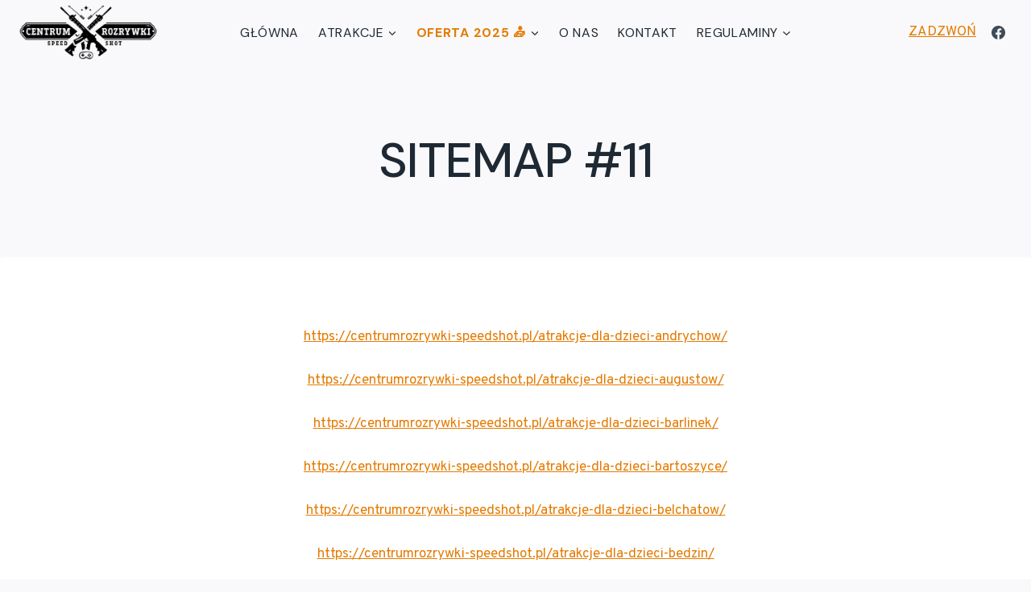

--- FILE ---
content_type: text/html; charset=UTF-8
request_url: https://centrumrozrywki-speedshot.pl/sitemap-11/
body_size: 24669
content:
<!doctype html>
<html lang="pl-PL" class="no-js" itemtype="https://schema.org/WebPage" itemscope>
<head>
	<meta name="google-site-verification" content="o2TgECfYItOSChfFB4UpT9JXN6CMWArs5IQF-CKaKtM" />
	<meta name="google-site-verification" content="xTCcU79_NcBWRppM5q2fQLXu76aJMvZ-3irP1Qzo_eI" />
	
<!-- Google tag (gtag.js) -->
<script async src="https://www.googletagmanager.com/gtag/js?id=AW-11381287524"></script>
<script>
  window.dataLayer = window.dataLayer || [];
  function gtag(){dataLayer.push(arguments);}
  gtag('js', new Date());

  gtag('config', 'AW-11381287524');
</script>

<!-- Google tag (gtag.js) -->
<script async src="https://www.googletagmanager.com/gtag/js?id=AW-11381287524"></script>
<script>
  window.dataLayer = window.dataLayer || [];
  function gtag(){dataLayer.push(arguments);}
  gtag('js', new Date());

  gtag('config', 'AW-11381287524');
</script>

<script>
  gtag('config', 'AW-11381287524/YbD6CM6G2e4YEOTUgrMq', {
    'phone_conversion_number': '536304931'
  });
</script>


	<!-- Google tag (gtag.js) -->
<script async src="https://www.googletagmanager.com/gtag/js?id=AW-11381287524"></script>
<script>
  window.dataLayer = window.dataLayer || [];
  function gtag(){dataLayer.push(arguments);}
  gtag('js', new Date());

  gtag('config', 'AW-11381287524');
</script>

<!-- Event snippet for Telefony z mobile conversion page
In your html page, add the snippet and call gtag_report_conversion when someone clicks on the chosen link or button. -->
<script>
function gtag_report_conversion(url) {
  var callback = function () {
    if (typeof(url) != 'undefined') {
      window.location = url;
    }
  };
  gtag('event', 'conversion', {
      'send_to': 'AW-11381287524/jt8zCKau3e4YEOTUgrMq',
      'event_callback': callback
  });
  return false;
}
</script>

	
	<!-- Google tag (gtag.js) -->
<script async src="https://www.googletagmanager.com/gtag/js?id=G-XGZELGS7JW"></script>
<script>
  window.dataLayer = window.dataLayer || [];
  function gtag(){dataLayer.push(arguments);}
  gtag('js', new Date());

  gtag('config', 'G-XGZELGS7JW');
</script>
	<meta charset="UTF-8">
	<meta name="viewport" content="width=device-width, initial-scale=1, minimum-scale=1">
	<meta name='robots' content='index, follow, max-image-preview:large, max-snippet:-1, max-video-preview:-1' />
	<style>img:is([sizes="auto" i], [sizes^="auto," i]) { contain-intrinsic-size: 3000px 1500px }</style>
	
	<!-- This site is optimized with the Yoast SEO plugin v21.3 - https://yoast.com/wordpress/plugins/seo/ -->
	<title>SITEMAP #11 | Centrum Rozrywki Speed Shot</title>
	<link rel="canonical" href="https://centrumrozrywki-speedshot.pl/sitemap-11/" />
	<script type="application/ld+json" class="yoast-schema-graph">{"@context":"https://schema.org","@graph":[{"@type":"WebPage","@id":"https://centrumrozrywki-speedshot.pl/sitemap-11/","url":"https://centrumrozrywki-speedshot.pl/sitemap-11/","name":"SITEMAP #11 | Centrum Rozrywki Speed Shot","isPartOf":{"@id":"https://centrumrozrywki-speedshot.pl/#website"},"datePublished":"2023-11-03T19:47:44+00:00","dateModified":"2023-11-03T19:47:45+00:00","breadcrumb":{"@id":"https://centrumrozrywki-speedshot.pl/sitemap-11/#breadcrumb"},"inLanguage":"pl-PL","potentialAction":[{"@type":"ReadAction","target":["https://centrumrozrywki-speedshot.pl/sitemap-11/"]}]},{"@type":"BreadcrumbList","@id":"https://centrumrozrywki-speedshot.pl/sitemap-11/#breadcrumb","itemListElement":[{"@type":"ListItem","position":1,"name":"Strona główna","item":"https://centrumrozrywki-speedshot.pl/"},{"@type":"ListItem","position":2,"name":"SITEMAP #11"}]},{"@type":"WebSite","@id":"https://centrumrozrywki-speedshot.pl/#website","url":"https://centrumrozrywki-speedshot.pl/","name":"Centrum Rozrywki Speed Shot","description":"Zabawy plenerowe dla dzieci i dorosłych","publisher":{"@id":"https://centrumrozrywki-speedshot.pl/#organization"},"potentialAction":[{"@type":"SearchAction","target":{"@type":"EntryPoint","urlTemplate":"https://centrumrozrywki-speedshot.pl/?s={search_term_string}"},"query-input":"required name=search_term_string"}],"inLanguage":"pl-PL"},{"@type":"Organization","@id":"https://centrumrozrywki-speedshot.pl/#organization","name":"Centrum Rozrywki Speed Shot","url":"https://centrumrozrywki-speedshot.pl/","logo":{"@type":"ImageObject","inLanguage":"pl-PL","@id":"https://centrumrozrywki-speedshot.pl/#/schema/logo/image/","url":"https://centrumrozrywki-speedshot.pl/wp-content/uploads/2019/10/logo.png","contentUrl":"https://centrumrozrywki-speedshot.pl/wp-content/uploads/2019/10/logo.png","width":800,"height":318,"caption":"Centrum Rozrywki Speed Shot"},"image":{"@id":"https://centrumrozrywki-speedshot.pl/#/schema/logo/image/"}}]}</script>
	<!-- / Yoast SEO plugin. -->


<link rel="alternate" type="application/rss+xml" title="Centrum Rozrywki Speed Shot &raquo; Kanał z wpisami" href="https://centrumrozrywki-speedshot.pl/feed/" />
			<script>document.documentElement.classList.remove( 'no-js' );</script>
			<script>
window._wpemojiSettings = {"baseUrl":"https:\/\/s.w.org\/images\/core\/emoji\/16.0.1\/72x72\/","ext":".png","svgUrl":"https:\/\/s.w.org\/images\/core\/emoji\/16.0.1\/svg\/","svgExt":".svg","source":{"concatemoji":"https:\/\/centrumrozrywki-speedshot.pl\/wp-includes\/js\/wp-emoji-release.min.js?ver=6.8.3"}};
/*! This file is auto-generated */
!function(s,n){var o,i,e;function c(e){try{var t={supportTests:e,timestamp:(new Date).valueOf()};sessionStorage.setItem(o,JSON.stringify(t))}catch(e){}}function p(e,t,n){e.clearRect(0,0,e.canvas.width,e.canvas.height),e.fillText(t,0,0);var t=new Uint32Array(e.getImageData(0,0,e.canvas.width,e.canvas.height).data),a=(e.clearRect(0,0,e.canvas.width,e.canvas.height),e.fillText(n,0,0),new Uint32Array(e.getImageData(0,0,e.canvas.width,e.canvas.height).data));return t.every(function(e,t){return e===a[t]})}function u(e,t){e.clearRect(0,0,e.canvas.width,e.canvas.height),e.fillText(t,0,0);for(var n=e.getImageData(16,16,1,1),a=0;a<n.data.length;a++)if(0!==n.data[a])return!1;return!0}function f(e,t,n,a){switch(t){case"flag":return n(e,"\ud83c\udff3\ufe0f\u200d\u26a7\ufe0f","\ud83c\udff3\ufe0f\u200b\u26a7\ufe0f")?!1:!n(e,"\ud83c\udde8\ud83c\uddf6","\ud83c\udde8\u200b\ud83c\uddf6")&&!n(e,"\ud83c\udff4\udb40\udc67\udb40\udc62\udb40\udc65\udb40\udc6e\udb40\udc67\udb40\udc7f","\ud83c\udff4\u200b\udb40\udc67\u200b\udb40\udc62\u200b\udb40\udc65\u200b\udb40\udc6e\u200b\udb40\udc67\u200b\udb40\udc7f");case"emoji":return!a(e,"\ud83e\udedf")}return!1}function g(e,t,n,a){var r="undefined"!=typeof WorkerGlobalScope&&self instanceof WorkerGlobalScope?new OffscreenCanvas(300,150):s.createElement("canvas"),o=r.getContext("2d",{willReadFrequently:!0}),i=(o.textBaseline="top",o.font="600 32px Arial",{});return e.forEach(function(e){i[e]=t(o,e,n,a)}),i}function t(e){var t=s.createElement("script");t.src=e,t.defer=!0,s.head.appendChild(t)}"undefined"!=typeof Promise&&(o="wpEmojiSettingsSupports",i=["flag","emoji"],n.supports={everything:!0,everythingExceptFlag:!0},e=new Promise(function(e){s.addEventListener("DOMContentLoaded",e,{once:!0})}),new Promise(function(t){var n=function(){try{var e=JSON.parse(sessionStorage.getItem(o));if("object"==typeof e&&"number"==typeof e.timestamp&&(new Date).valueOf()<e.timestamp+604800&&"object"==typeof e.supportTests)return e.supportTests}catch(e){}return null}();if(!n){if("undefined"!=typeof Worker&&"undefined"!=typeof OffscreenCanvas&&"undefined"!=typeof URL&&URL.createObjectURL&&"undefined"!=typeof Blob)try{var e="postMessage("+g.toString()+"("+[JSON.stringify(i),f.toString(),p.toString(),u.toString()].join(",")+"));",a=new Blob([e],{type:"text/javascript"}),r=new Worker(URL.createObjectURL(a),{name:"wpTestEmojiSupports"});return void(r.onmessage=function(e){c(n=e.data),r.terminate(),t(n)})}catch(e){}c(n=g(i,f,p,u))}t(n)}).then(function(e){for(var t in e)n.supports[t]=e[t],n.supports.everything=n.supports.everything&&n.supports[t],"flag"!==t&&(n.supports.everythingExceptFlag=n.supports.everythingExceptFlag&&n.supports[t]);n.supports.everythingExceptFlag=n.supports.everythingExceptFlag&&!n.supports.flag,n.DOMReady=!1,n.readyCallback=function(){n.DOMReady=!0}}).then(function(){return e}).then(function(){var e;n.supports.everything||(n.readyCallback(),(e=n.source||{}).concatemoji?t(e.concatemoji):e.wpemoji&&e.twemoji&&(t(e.twemoji),t(e.wpemoji)))}))}((window,document),window._wpemojiSettings);
</script>
<link rel='stylesheet' id='twb-open-sans-css' href='https://fonts.googleapis.com/css?family=Open+Sans%3A300%2C400%2C500%2C600%2C700%2C800&#038;display=swap&#038;ver=6.8.3' media='all' />
<link rel='stylesheet' id='twbbwg-global-css' href='https://centrumrozrywki-speedshot.pl/wp-content/plugins/photo-gallery/booster/assets/css/global.css?ver=1.0.0' media='all' />
<style id='wp-emoji-styles-inline-css'>

	img.wp-smiley, img.emoji {
		display: inline !important;
		border: none !important;
		box-shadow: none !important;
		height: 1em !important;
		width: 1em !important;
		margin: 0 0.07em !important;
		vertical-align: -0.1em !important;
		background: none !important;
		padding: 0 !important;
	}
</style>
<link rel='stylesheet' id='wp-block-library-css' href='https://centrumrozrywki-speedshot.pl/wp-includes/css/dist/block-library/style.min.css?ver=6.8.3' media='all' />
<style id='classic-theme-styles-inline-css'>
/*! This file is auto-generated */
.wp-block-button__link{color:#fff;background-color:#32373c;border-radius:9999px;box-shadow:none;text-decoration:none;padding:calc(.667em + 2px) calc(1.333em + 2px);font-size:1.125em}.wp-block-file__button{background:#32373c;color:#fff;text-decoration:none}
</style>
<style id='restrict-content-pro-content-upgrade-redirect-style-inline-css'>
.wp-block-restrict-content-pro-content-upgrade-redirect .wp-block-button__width-25 {
  width: calc(25% - 0.5rem);
}
.wp-block-restrict-content-pro-content-upgrade-redirect .wp-block-button__width-25 .wp-block-button__link {
  width: 100%;
}
.wp-block-restrict-content-pro-content-upgrade-redirect .wp-block-button__width-50 {
  width: calc(50% - 0.5rem);
}
.wp-block-restrict-content-pro-content-upgrade-redirect .wp-block-button__width-50 .wp-block-button__link {
  width: 100%;
}
.wp-block-restrict-content-pro-content-upgrade-redirect .wp-block-button__width-75 {
  width: calc(75% - 0.5rem);
}
.wp-block-restrict-content-pro-content-upgrade-redirect .wp-block-button__width-75 .wp-block-button__link {
  width: 100%;
}
.wp-block-restrict-content-pro-content-upgrade-redirect .wp-block-button__width-100 {
  margin-right: 0;
  width: 100%;
}
.wp-block-restrict-content-pro-content-upgrade-redirect .wp-block-button__width-100 .wp-block-button__link {
  width: 100%;
}

/*# sourceMappingURL=style-content-upgrade-redirect.css.map*/
</style>
<style id='global-styles-inline-css'>
:root{--wp--preset--aspect-ratio--square: 1;--wp--preset--aspect-ratio--4-3: 4/3;--wp--preset--aspect-ratio--3-4: 3/4;--wp--preset--aspect-ratio--3-2: 3/2;--wp--preset--aspect-ratio--2-3: 2/3;--wp--preset--aspect-ratio--16-9: 16/9;--wp--preset--aspect-ratio--9-16: 9/16;--wp--preset--color--black: #000000;--wp--preset--color--cyan-bluish-gray: #abb8c3;--wp--preset--color--white: #ffffff;--wp--preset--color--pale-pink: #f78da7;--wp--preset--color--vivid-red: #cf2e2e;--wp--preset--color--luminous-vivid-orange: #ff6900;--wp--preset--color--luminous-vivid-amber: #fcb900;--wp--preset--color--light-green-cyan: #7bdcb5;--wp--preset--color--vivid-green-cyan: #00d084;--wp--preset--color--pale-cyan-blue: #8ed1fc;--wp--preset--color--vivid-cyan-blue: #0693e3;--wp--preset--color--vivid-purple: #9b51e0;--wp--preset--color--theme-palette-1: #e47b02;--wp--preset--color--theme-palette-2: #ed8f0c;--wp--preset--color--theme-palette-3: #1f2933;--wp--preset--color--theme-palette-4: #3e4c59;--wp--preset--color--theme-palette-5: #52606d;--wp--preset--color--theme-palette-6: #7b8794;--wp--preset--color--theme-palette-7: #f3f4f7;--wp--preset--color--theme-palette-8: #f9f9fb;--wp--preset--color--theme-palette-9: #ffffff;--wp--preset--gradient--vivid-cyan-blue-to-vivid-purple: linear-gradient(135deg,rgba(6,147,227,1) 0%,rgb(155,81,224) 100%);--wp--preset--gradient--light-green-cyan-to-vivid-green-cyan: linear-gradient(135deg,rgb(122,220,180) 0%,rgb(0,208,130) 100%);--wp--preset--gradient--luminous-vivid-amber-to-luminous-vivid-orange: linear-gradient(135deg,rgba(252,185,0,1) 0%,rgba(255,105,0,1) 100%);--wp--preset--gradient--luminous-vivid-orange-to-vivid-red: linear-gradient(135deg,rgba(255,105,0,1) 0%,rgb(207,46,46) 100%);--wp--preset--gradient--very-light-gray-to-cyan-bluish-gray: linear-gradient(135deg,rgb(238,238,238) 0%,rgb(169,184,195) 100%);--wp--preset--gradient--cool-to-warm-spectrum: linear-gradient(135deg,rgb(74,234,220) 0%,rgb(151,120,209) 20%,rgb(207,42,186) 40%,rgb(238,44,130) 60%,rgb(251,105,98) 80%,rgb(254,248,76) 100%);--wp--preset--gradient--blush-light-purple: linear-gradient(135deg,rgb(255,206,236) 0%,rgb(152,150,240) 100%);--wp--preset--gradient--blush-bordeaux: linear-gradient(135deg,rgb(254,205,165) 0%,rgb(254,45,45) 50%,rgb(107,0,62) 100%);--wp--preset--gradient--luminous-dusk: linear-gradient(135deg,rgb(255,203,112) 0%,rgb(199,81,192) 50%,rgb(65,88,208) 100%);--wp--preset--gradient--pale-ocean: linear-gradient(135deg,rgb(255,245,203) 0%,rgb(182,227,212) 50%,rgb(51,167,181) 100%);--wp--preset--gradient--electric-grass: linear-gradient(135deg,rgb(202,248,128) 0%,rgb(113,206,126) 100%);--wp--preset--gradient--midnight: linear-gradient(135deg,rgb(2,3,129) 0%,rgb(40,116,252) 100%);--wp--preset--font-size--small: 14px;--wp--preset--font-size--medium: 24px;--wp--preset--font-size--large: 32px;--wp--preset--font-size--x-large: 42px;--wp--preset--font-size--larger: 40px;--wp--preset--spacing--20: 0.44rem;--wp--preset--spacing--30: 0.67rem;--wp--preset--spacing--40: 1rem;--wp--preset--spacing--50: 1.5rem;--wp--preset--spacing--60: 2.25rem;--wp--preset--spacing--70: 3.38rem;--wp--preset--spacing--80: 5.06rem;--wp--preset--shadow--natural: 6px 6px 9px rgba(0, 0, 0, 0.2);--wp--preset--shadow--deep: 12px 12px 50px rgba(0, 0, 0, 0.4);--wp--preset--shadow--sharp: 6px 6px 0px rgba(0, 0, 0, 0.2);--wp--preset--shadow--outlined: 6px 6px 0px -3px rgba(255, 255, 255, 1), 6px 6px rgba(0, 0, 0, 1);--wp--preset--shadow--crisp: 6px 6px 0px rgba(0, 0, 0, 1);}:where(.is-layout-flex){gap: 0.5em;}:where(.is-layout-grid){gap: 0.5em;}body .is-layout-flex{display: flex;}.is-layout-flex{flex-wrap: wrap;align-items: center;}.is-layout-flex > :is(*, div){margin: 0;}body .is-layout-grid{display: grid;}.is-layout-grid > :is(*, div){margin: 0;}:where(.wp-block-columns.is-layout-flex){gap: 2em;}:where(.wp-block-columns.is-layout-grid){gap: 2em;}:where(.wp-block-post-template.is-layout-flex){gap: 1.25em;}:where(.wp-block-post-template.is-layout-grid){gap: 1.25em;}.has-black-color{color: var(--wp--preset--color--black) !important;}.has-cyan-bluish-gray-color{color: var(--wp--preset--color--cyan-bluish-gray) !important;}.has-white-color{color: var(--wp--preset--color--white) !important;}.has-pale-pink-color{color: var(--wp--preset--color--pale-pink) !important;}.has-vivid-red-color{color: var(--wp--preset--color--vivid-red) !important;}.has-luminous-vivid-orange-color{color: var(--wp--preset--color--luminous-vivid-orange) !important;}.has-luminous-vivid-amber-color{color: var(--wp--preset--color--luminous-vivid-amber) !important;}.has-light-green-cyan-color{color: var(--wp--preset--color--light-green-cyan) !important;}.has-vivid-green-cyan-color{color: var(--wp--preset--color--vivid-green-cyan) !important;}.has-pale-cyan-blue-color{color: var(--wp--preset--color--pale-cyan-blue) !important;}.has-vivid-cyan-blue-color{color: var(--wp--preset--color--vivid-cyan-blue) !important;}.has-vivid-purple-color{color: var(--wp--preset--color--vivid-purple) !important;}.has-black-background-color{background-color: var(--wp--preset--color--black) !important;}.has-cyan-bluish-gray-background-color{background-color: var(--wp--preset--color--cyan-bluish-gray) !important;}.has-white-background-color{background-color: var(--wp--preset--color--white) !important;}.has-pale-pink-background-color{background-color: var(--wp--preset--color--pale-pink) !important;}.has-vivid-red-background-color{background-color: var(--wp--preset--color--vivid-red) !important;}.has-luminous-vivid-orange-background-color{background-color: var(--wp--preset--color--luminous-vivid-orange) !important;}.has-luminous-vivid-amber-background-color{background-color: var(--wp--preset--color--luminous-vivid-amber) !important;}.has-light-green-cyan-background-color{background-color: var(--wp--preset--color--light-green-cyan) !important;}.has-vivid-green-cyan-background-color{background-color: var(--wp--preset--color--vivid-green-cyan) !important;}.has-pale-cyan-blue-background-color{background-color: var(--wp--preset--color--pale-cyan-blue) !important;}.has-vivid-cyan-blue-background-color{background-color: var(--wp--preset--color--vivid-cyan-blue) !important;}.has-vivid-purple-background-color{background-color: var(--wp--preset--color--vivid-purple) !important;}.has-black-border-color{border-color: var(--wp--preset--color--black) !important;}.has-cyan-bluish-gray-border-color{border-color: var(--wp--preset--color--cyan-bluish-gray) !important;}.has-white-border-color{border-color: var(--wp--preset--color--white) !important;}.has-pale-pink-border-color{border-color: var(--wp--preset--color--pale-pink) !important;}.has-vivid-red-border-color{border-color: var(--wp--preset--color--vivid-red) !important;}.has-luminous-vivid-orange-border-color{border-color: var(--wp--preset--color--luminous-vivid-orange) !important;}.has-luminous-vivid-amber-border-color{border-color: var(--wp--preset--color--luminous-vivid-amber) !important;}.has-light-green-cyan-border-color{border-color: var(--wp--preset--color--light-green-cyan) !important;}.has-vivid-green-cyan-border-color{border-color: var(--wp--preset--color--vivid-green-cyan) !important;}.has-pale-cyan-blue-border-color{border-color: var(--wp--preset--color--pale-cyan-blue) !important;}.has-vivid-cyan-blue-border-color{border-color: var(--wp--preset--color--vivid-cyan-blue) !important;}.has-vivid-purple-border-color{border-color: var(--wp--preset--color--vivid-purple) !important;}.has-vivid-cyan-blue-to-vivid-purple-gradient-background{background: var(--wp--preset--gradient--vivid-cyan-blue-to-vivid-purple) !important;}.has-light-green-cyan-to-vivid-green-cyan-gradient-background{background: var(--wp--preset--gradient--light-green-cyan-to-vivid-green-cyan) !important;}.has-luminous-vivid-amber-to-luminous-vivid-orange-gradient-background{background: var(--wp--preset--gradient--luminous-vivid-amber-to-luminous-vivid-orange) !important;}.has-luminous-vivid-orange-to-vivid-red-gradient-background{background: var(--wp--preset--gradient--luminous-vivid-orange-to-vivid-red) !important;}.has-very-light-gray-to-cyan-bluish-gray-gradient-background{background: var(--wp--preset--gradient--very-light-gray-to-cyan-bluish-gray) !important;}.has-cool-to-warm-spectrum-gradient-background{background: var(--wp--preset--gradient--cool-to-warm-spectrum) !important;}.has-blush-light-purple-gradient-background{background: var(--wp--preset--gradient--blush-light-purple) !important;}.has-blush-bordeaux-gradient-background{background: var(--wp--preset--gradient--blush-bordeaux) !important;}.has-luminous-dusk-gradient-background{background: var(--wp--preset--gradient--luminous-dusk) !important;}.has-pale-ocean-gradient-background{background: var(--wp--preset--gradient--pale-ocean) !important;}.has-electric-grass-gradient-background{background: var(--wp--preset--gradient--electric-grass) !important;}.has-midnight-gradient-background{background: var(--wp--preset--gradient--midnight) !important;}.has-small-font-size{font-size: var(--wp--preset--font-size--small) !important;}.has-medium-font-size{font-size: var(--wp--preset--font-size--medium) !important;}.has-large-font-size{font-size: var(--wp--preset--font-size--large) !important;}.has-x-large-font-size{font-size: var(--wp--preset--font-size--x-large) !important;}
:where(.wp-block-post-template.is-layout-flex){gap: 1.25em;}:where(.wp-block-post-template.is-layout-grid){gap: 1.25em;}
:where(.wp-block-columns.is-layout-flex){gap: 2em;}:where(.wp-block-columns.is-layout-grid){gap: 2em;}
:root :where(.wp-block-pullquote){font-size: 1.5em;line-height: 1.6;}
</style>
<link rel='stylesheet' id='contact-form-7-css' href='https://centrumrozrywki-speedshot.pl/wp-content/plugins/contact-form-7/includes/css/styles.css?ver=5.8.1' media='all' />
<link rel='stylesheet' id='bwg_fonts-css' href='https://centrumrozrywki-speedshot.pl/wp-content/plugins/photo-gallery/css/bwg-fonts/fonts.css?ver=0.0.1' media='all' />
<link rel='stylesheet' id='sumoselect-css' href='https://centrumrozrywki-speedshot.pl/wp-content/plugins/photo-gallery/css/sumoselect.min.css?ver=3.4.6' media='all' />
<link rel='stylesheet' id='mCustomScrollbar-css' href='https://centrumrozrywki-speedshot.pl/wp-content/plugins/photo-gallery/css/jquery.mCustomScrollbar.min.css?ver=3.1.5' media='all' />
<link rel='stylesheet' id='bwg_googlefonts-css' href='https://fonts.googleapis.com/css?family=Ubuntu&#038;subset=greek,latin,greek-ext,vietnamese,cyrillic-ext,latin-ext,cyrillic' media='all' />
<link rel='stylesheet' id='bwg_frontend-css' href='https://centrumrozrywki-speedshot.pl/wp-content/plugins/photo-gallery/css/styles.min.css?ver=1.8.18' media='all' />
<link rel='stylesheet' id='kadence-global-css' href='https://centrumrozrywki-speedshot.pl/wp-content/themes/kadence/assets/css/global.min.css?ver=1.1.32' media='all' />
<style id='kadence-global-inline-css'>
/* Kadence Base CSS */
:root{--global-palette1:#e47b02;--global-palette2:#ed8f0c;--global-palette3:#1f2933;--global-palette4:#3e4c59;--global-palette5:#52606d;--global-palette6:#7b8794;--global-palette7:#f3f4f7;--global-palette8:#f9f9fb;--global-palette9:#ffffff;--global-palette9rgb:255, 255, 255;--global-palette-highlight:var(--global-palette1);--global-palette-highlight-alt:var(--global-palette2);--global-palette-highlight-alt2:var(--global-palette9);--global-palette-btn-bg:var(--global-palette1);--global-palette-btn-bg-hover:var(--global-palette2);--global-palette-btn:#ffffff;--global-palette-btn-hover:#ffffff;--global-body-font-family:Overpass, sans-serif;--global-heading-font-family:'DM Sans', sans-serif;--global-primary-nav-font-family:'DM Sans', sans-serif;--global-fallback-font:sans-serif;--global-display-fallback-font:sans-serif;--global-content-width:1290px;--global-content-narrow-width:842px;--global-content-edge-padding:1.5rem;--global-calc-content-width:calc(1290px - var(--global-content-edge-padding) - var(--global-content-edge-padding) );}.wp-site-blocks{--global-vw:calc( 100vw - ( 0.5 * var(--scrollbar-offset)));}:root .has-theme-palette-1-background-color{background-color:var(--global-palette1);}:root .has-theme-palette-1-color{color:var(--global-palette1);}:root .has-theme-palette-2-background-color{background-color:var(--global-palette2);}:root .has-theme-palette-2-color{color:var(--global-palette2);}:root .has-theme-palette-3-background-color{background-color:var(--global-palette3);}:root .has-theme-palette-3-color{color:var(--global-palette3);}:root .has-theme-palette-4-background-color{background-color:var(--global-palette4);}:root .has-theme-palette-4-color{color:var(--global-palette4);}:root .has-theme-palette-5-background-color{background-color:var(--global-palette5);}:root .has-theme-palette-5-color{color:var(--global-palette5);}:root .has-theme-palette-6-background-color{background-color:var(--global-palette6);}:root .has-theme-palette-6-color{color:var(--global-palette6);}:root .has-theme-palette-7-background-color{background-color:var(--global-palette7);}:root .has-theme-palette-7-color{color:var(--global-palette7);}:root .has-theme-palette-8-background-color{background-color:var(--global-palette8);}:root .has-theme-palette-8-color{color:var(--global-palette8);}:root .has-theme-palette-9-background-color{background-color:var(--global-palette9);}:root .has-theme-palette-9-color{color:var(--global-palette9);}:root .has-theme-palette1-background-color{background-color:var(--global-palette1);}:root .has-theme-palette1-color{color:var(--global-palette1);}:root .has-theme-palette2-background-color{background-color:var(--global-palette2);}:root .has-theme-palette2-color{color:var(--global-palette2);}:root .has-theme-palette3-background-color{background-color:var(--global-palette3);}:root .has-theme-palette3-color{color:var(--global-palette3);}:root .has-theme-palette4-background-color{background-color:var(--global-palette4);}:root .has-theme-palette4-color{color:var(--global-palette4);}:root .has-theme-palette5-background-color{background-color:var(--global-palette5);}:root .has-theme-palette5-color{color:var(--global-palette5);}:root .has-theme-palette6-background-color{background-color:var(--global-palette6);}:root .has-theme-palette6-color{color:var(--global-palette6);}:root .has-theme-palette7-background-color{background-color:var(--global-palette7);}:root .has-theme-palette7-color{color:var(--global-palette7);}:root .has-theme-palette8-background-color{background-color:var(--global-palette8);}:root .has-theme-palette8-color{color:var(--global-palette8);}:root .has-theme-palette9-background-color{background-color:var(--global-palette9);}:root .has-theme-palette9-color{color:var(--global-palette9);}body{background:var(--global-palette8);}body, input, select, optgroup, textarea{font-style:normal;font-weight:normal;font-size:17px;line-height:1.6;font-family:var(--global-body-font-family);color:var(--global-palette4);}.content-bg, body.content-style-unboxed .site{background:var(--global-palette9);}h1,h2,h3,h4,h5,h6{font-family:var(--global-heading-font-family);}h1{font-style:normal;font-weight:500;font-size:60px;line-height:1.5;letter-spacing:-1px;text-transform:uppercase;color:var(--global-palette3);}h2{font-style:normal;font-weight:700;font-size:36px;line-height:1.3;text-transform:uppercase;color:var(--global-palette3);}h3{font-style:normal;font-weight:700;font-size:34px;line-height:1.2;color:var(--global-palette3);}h4{font-style:normal;font-weight:700;font-size:28px;line-height:1.2;color:var(--global-palette3);}h5{font-style:normal;font-weight:500;font-size:24px;line-height:1.2;letter-spacing:-0.3px;color:var(--global-palette5);}h6{font-style:normal;font-weight:normal;font-size:17px;line-height:1.2;letter-spacing:0.7px;text-transform:uppercase;color:var(--global-palette1);}.entry-hero h1{font-style:normal;}@media all and (max-width: 1024px){h1{font-size:50px;line-height:1.3;}h2{font-size:32px;}}@media all and (max-width: 767px){h1{font-size:45px;line-height:1.2;}h2{font-size:28px;}}.entry-hero .kadence-breadcrumbs{max-width:1290px;}.site-container, .site-header-row-layout-contained, .site-footer-row-layout-contained, .entry-hero-layout-contained, .comments-area, .alignfull > .wp-block-cover__inner-container, .alignwide > .wp-block-cover__inner-container{max-width:var(--global-content-width);}.content-width-narrow .content-container.site-container, .content-width-narrow .hero-container.site-container{max-width:var(--global-content-narrow-width);}@media all and (min-width: 1520px){.wp-site-blocks .content-container  .alignwide{margin-left:-115px;margin-right:-115px;width:unset;max-width:unset;}}@media all and (min-width: 1102px){.content-width-narrow .wp-site-blocks .content-container .alignwide{margin-left:-130px;margin-right:-130px;width:unset;max-width:unset;}}.content-style-boxed .wp-site-blocks .entry-content .alignwide{margin-left:-2rem;margin-right:-2rem;}@media all and (max-width: 1024px){.content-style-boxed .wp-site-blocks .entry-content .alignwide{margin-left:-2rem;margin-right:-2rem;}}@media all and (max-width: 767px){.content-style-boxed .wp-site-blocks .entry-content .alignwide{margin-left:-1.5rem;margin-right:-1.5rem;}}.content-area{margin-top:5rem;margin-bottom:5rem;}@media all and (max-width: 1024px){.content-area{margin-top:3rem;margin-bottom:3rem;}}@media all and (max-width: 767px){.content-area{margin-top:2rem;margin-bottom:2rem;}}.entry-content-wrap{padding:2rem;}@media all and (max-width: 1024px){.entry-content-wrap{padding:2rem;}}@media all and (max-width: 767px){.entry-content-wrap{padding:1.5rem;}}.entry.single-entry{box-shadow:0px 15px 15px -10px rgba(0,0,0,0.05);}.entry.loop-entry{box-shadow:0px 15px 15px -10px rgba(0,0,0,0);}.loop-entry .entry-content-wrap{padding:2.2rem;}@media all and (max-width: 1024px){.loop-entry .entry-content-wrap{padding:2rem;}}@media all and (max-width: 767px){.loop-entry .entry-content-wrap{padding:1.5rem;}}.primary-sidebar.widget-area .widget{margin-bottom:1.5em;color:var(--global-palette4);}.primary-sidebar.widget-area .widget-title{font-weight:700;font-size:20px;line-height:1.5;color:var(--global-palette3);}button, .button, .wp-block-button__link, input[type="button"], input[type="reset"], input[type="submit"], .fl-button, .elementor-button-wrapper .elementor-button{font-style:normal;font-weight:700;font-size:15px;line-height:1;letter-spacing:0.7px;font-family:'DM Sans', sans-serif;text-transform:uppercase;border-radius:0px;padding:20px 40px 20px 40px;border:0px none currentColor;box-shadow:0px 0px 0px -7px rgba(0,0,0,0);}.wp-block-button.is-style-outline .wp-block-button__link{padding:20px 40px 20px 40px;}button:hover, button:focus, button:active, .button:hover, .button:focus, .button:active, .wp-block-button__link:hover, .wp-block-button__link:focus, .wp-block-button__link:active, input[type="button"]:hover, input[type="button"]:focus, input[type="button"]:active, input[type="reset"]:hover, input[type="reset"]:focus, input[type="reset"]:active, input[type="submit"]:hover, input[type="submit"]:focus, input[type="submit"]:active, .elementor-button-wrapper .elementor-button:hover, .elementor-button-wrapper .elementor-button:focus, .elementor-button-wrapper .elementor-button:active{box-shadow:0px 15px 25px -7px rgba(255,51,102,0);}@media all and (min-width: 1025px){.transparent-header .entry-hero .entry-hero-container-inner{padding-top:80px;}}@media all and (max-width: 1024px){.mobile-transparent-header .entry-hero .entry-hero-container-inner{padding-top:80px;}}@media all and (max-width: 767px){.mobile-transparent-header .entry-hero .entry-hero-container-inner{padding-top:80px;}}#colophon{background:var(--global-palette3);}.site-middle-footer-inner-wrap{padding-top:40px;padding-bottom:0px;grid-column-gap:0px;grid-row-gap:0px;}.site-middle-footer-inner-wrap .widget{margin-bottom:0px;}.site-middle-footer-inner-wrap .site-footer-section:not(:last-child):after{right:calc(-0px / 2);}.site-top-footer-wrap .site-footer-row-container-inner{background:var(--global-palette3);font-style:normal;color:var(--global-palette9);border-bottom:1px solid var(--global-palette4);}.site-footer .site-top-footer-wrap a:not(.button):not(.wp-block-button__link):not(.wp-element-button){color:var(--global-palette9);}.site-footer .site-top-footer-wrap a:not(.button):not(.wp-block-button__link):not(.wp-element-button):hover{color:var(--global-palette2);}.site-top-footer-inner-wrap{padding-top:90px;padding-bottom:70px;grid-column-gap:90px;grid-row-gap:90px;}.site-top-footer-inner-wrap .widget{margin-bottom:30px;}.site-top-footer-inner-wrap .widget-area .widget-title{font-style:normal;font-weight:500;font-size:22px;font-family:'DM Sans', sans-serif;text-transform:capitalize;color:var(--global-palette9);}.site-top-footer-inner-wrap .site-footer-section:not(:last-child):after{right:calc(-90px / 2);}@media all and (max-width: 1024px){.site-top-footer-inner-wrap{padding-top:70px;grid-column-gap:30px;grid-row-gap:30px;}.site-top-footer-inner-wrap .widget{margin-bottom:0px;}.site-top-footer-inner-wrap .site-footer-section:not(:last-child):after{right:calc(-30px / 2);}}.site-bottom-footer-wrap .site-footer-row-container-inner{font-style:normal;color:#ffffff;}.site-bottom-footer-inner-wrap{min-height:80px;padding-top:10px;padding-bottom:10px;grid-column-gap:30px;}.site-bottom-footer-inner-wrap .widget{margin-bottom:30px;}.site-bottom-footer-inner-wrap .widget-area .widget-title{font-style:normal;color:#ffffff;}.site-bottom-footer-inner-wrap .site-footer-section:not(:last-child):after{right:calc(-30px / 2);}@media all and (max-width: 1024px){.site-bottom-footer-inner-wrap{padding-top:40px;padding-bottom:49px;grid-column-gap:0px;}.site-bottom-footer-inner-wrap .widget{margin-bottom:0px;}.site-bottom-footer-inner-wrap .site-footer-section:not(:last-child):after{right:calc(-0px / 2);}}.footer-social-wrap .footer-social-inner-wrap{font-size:1em;gap:0.3em;}.site-footer .site-footer-wrap .site-footer-section .footer-social-wrap .footer-social-inner-wrap .social-button{color:var(--global-palette9);background:rgba(0,0,0,0);border:2px none transparent;border-radius:3px;}.site-footer .site-footer-wrap .site-footer-section .footer-social-wrap .footer-social-inner-wrap .social-button:hover{background:var(--global-palette2);}#colophon .footer-html{font-style:normal;color:var(--global-palette9);}#colophon .footer-navigation .footer-menu-container > ul > li > a{padding-left:calc(1.2em / 2);padding-right:calc(1.2em / 2);padding-top:calc(0.6em / 2);padding-bottom:calc(0.6em / 2);color:var(--global-palette5);}#colophon .footer-navigation .footer-menu-container > ul li a:hover{color:var(--global-palette-highlight);}#colophon .footer-navigation .footer-menu-container > ul li.current-menu-item > a{color:var(--global-palette3);}.page-hero-section .entry-hero-container-inner{background-image:url('http://kits.themecy.com/memberships-1/wp-content/uploads/sites/17/2021/10/pexels-cottonbro-3737581.jpg');background-repeat:no-repeat;background-position:49% 41%;background-size:cover;}.entry-hero.page-hero-section .entry-header{min-height:240px;}.page-hero-section .hero-section-overlay{background:var(--global-palette8);}@media all and (max-width: 1024px){.entry-hero.page-hero-section .entry-header{min-height:180px;}}.post-archive-hero-section .entry-hero-container-inner{background-image:url('http://kits.themecy.com/memberships-1/wp-content/uploads/sites/17/2021/10/pexels-karolina-grabowska-4210373.jpg');background-repeat:no-repeat;background-position:36% 51%;background-size:cover;}.entry-hero.post-archive-hero-section .entry-header{min-height:240px;}.post-archive-hero-section .hero-section-overlay{background:rgba(249,245,242,0.85);}@media all and (max-width: 1024px){.entry-hero.post-archive-hero-section .entry-header{min-height:180px;}}body.archive, body.blog{background:var(--global-palette9);}body.archive .content-bg, body.content-style-unboxed.archive .site, body.blog .content-bg, body.content-style-unboxed.blog .site{background:var(--global-palette9);}.loop-entry.type-post h2.entry-title{font-style:normal;font-size:25px;color:var(--global-palette4);}
/* Kadence Header CSS */
@media all and (max-width: 1024px){.mobile-transparent-header #masthead{position:absolute;left:0px;right:0px;z-index:100;}.kadence-scrollbar-fixer.mobile-transparent-header #masthead{right:var(--scrollbar-offset,0);}.mobile-transparent-header #masthead, .mobile-transparent-header .site-top-header-wrap .site-header-row-container-inner, .mobile-transparent-header .site-main-header-wrap .site-header-row-container-inner, .mobile-transparent-header .site-bottom-header-wrap .site-header-row-container-inner{background:transparent;}.site-header-row-tablet-layout-fullwidth, .site-header-row-tablet-layout-standard{padding:0px;}}@media all and (min-width: 1025px){.transparent-header #masthead{position:absolute;left:0px;right:0px;z-index:100;}.transparent-header.kadence-scrollbar-fixer #masthead{right:var(--scrollbar-offset,0);}.transparent-header #masthead, .transparent-header .site-top-header-wrap .site-header-row-container-inner, .transparent-header .site-main-header-wrap .site-header-row-container-inner, .transparent-header .site-bottom-header-wrap .site-header-row-container-inner{background:transparent;}}.site-branding a.brand img{max-width:171px;}.site-branding a.brand img.svg-logo-image{width:171px;}.site-branding{padding:0px 40px 0px 0px;}#masthead, #masthead .kadence-sticky-header.item-is-fixed:not(.item-at-start):not(.site-header-row-container), #masthead .kadence-sticky-header.item-is-fixed:not(.item-at-start) > .site-header-row-container-inner{background:#ffffff;}.site-main-header-inner-wrap{min-height:80px;}.site-top-header-inner-wrap{min-height:0px;}.site-bottom-header-inner-wrap{min-height:0px;}.header-navigation[class*="header-navigation-style-underline"] .header-menu-container.primary-menu-container>ul>li>a:after{width:calc( 100% - 1.5em);}.main-navigation .primary-menu-container > ul > li.menu-item > a{padding-left:calc(1.5em / 2);padding-right:calc(1.5em / 2);padding-top:0.2em;padding-bottom:0.2em;color:var(--global-palette3);}.main-navigation .primary-menu-container > ul > li.menu-item > .dropdown-nav-special-toggle{right:calc(1.5em / 2);}.main-navigation .primary-menu-container > ul li.menu-item > a{font-style:normal;font-weight:normal;font-size:16px;letter-spacing:0.7px;font-family:var(--global-primary-nav-font-family);text-transform:uppercase;}.main-navigation .primary-menu-container > ul > li.menu-item > a:hover{color:var(--global-palette1);}.main-navigation .primary-menu-container > ul > li.menu-item.current-menu-item > a{color:var(--global-palette1);}.header-navigation[class*="header-navigation-style-underline"] .header-menu-container.secondary-menu-container>ul>li>a:after{width:calc( 100% - 1.2em);}.secondary-navigation .secondary-menu-container > ul > li.menu-item > a{padding-left:calc(1.2em / 2);padding-right:calc(1.2em / 2);padding-top:0.6em;padding-bottom:0.6em;color:var(--global-palette5);}.secondary-navigation .primary-menu-container > ul > li.menu-item > .dropdown-nav-special-toggle{right:calc(1.2em / 2);}.secondary-navigation .secondary-menu-container > ul > li.menu-item > a:hover{color:var(--global-palette-highlight);}.secondary-navigation .secondary-menu-container > ul > li.menu-item.current-menu-item > a{color:var(--global-palette3);}.header-navigation .header-menu-container ul ul.sub-menu, .header-navigation .header-menu-container ul ul.submenu{background:var(--global-palette9);box-shadow:0px 2px 40px 0px rgba(0,0,0,0.1);}.header-navigation .header-menu-container ul ul li.menu-item, .header-menu-container ul.menu > li.kadence-menu-mega-enabled > ul > li.menu-item > a{border-bottom:1px solid var(--global-palette7);}.header-navigation .header-menu-container ul ul li.menu-item > a{width:200px;padding-top:1em;padding-bottom:1em;color:var(--global-palette3);font-style:normal;font-weight:500;font-size:15px;line-height:1;font-family:'DM Sans', sans-serif;}.header-navigation .header-menu-container ul ul li.menu-item > a:hover{color:var(--global-palette1);background:var(--global-palette9);}.header-navigation .header-menu-container ul ul li.menu-item.current-menu-item > a{color:var(--global-palette1);background:var(--global-palette9);}.mobile-toggle-open-container .menu-toggle-open{color:var(--global-palette3);padding:0.4em 0.6em 0.4em 0.6em;font-size:14px;}.mobile-toggle-open-container .menu-toggle-open.menu-toggle-style-bordered{border:1px solid currentColor;}.mobile-toggle-open-container .menu-toggle-open .menu-toggle-icon{font-size:36px;}.mobile-toggle-open-container .menu-toggle-open:hover, .mobile-toggle-open-container .menu-toggle-open:focus{color:var(--global-palette-highlight);}.mobile-navigation ul li{font-style:normal;font-size:20px;line-height:1;}.mobile-navigation ul li a{padding-top:1em;padding-bottom:1em;}.mobile-navigation ul li > a, .mobile-navigation ul li.menu-item-has-children > .drawer-nav-drop-wrap{color:var(--global-palette3);}.mobile-navigation ul li > a:hover, .mobile-navigation ul li.menu-item-has-children > .drawer-nav-drop-wrap:hover{color:var(--global-palette2);}.mobile-navigation ul li.current-menu-item > a, .mobile-navigation ul li.current-menu-item.menu-item-has-children > .drawer-nav-drop-wrap{color:var(--global-palette2);}.mobile-navigation ul li.menu-item-has-children .drawer-nav-drop-wrap, .mobile-navigation ul li:not(.menu-item-has-children) a{border-bottom:1px solid rgba(211,199,183,0.43);}.mobile-navigation:not(.drawer-navigation-parent-toggle-true) ul li.menu-item-has-children .drawer-nav-drop-wrap button{border-left:1px solid rgba(211,199,183,0.43);}#mobile-drawer .drawer-inner, #mobile-drawer.popup-drawer-layout-fullwidth.popup-drawer-animation-slice .pop-portion-bg, #mobile-drawer.popup-drawer-layout-fullwidth.popup-drawer-animation-slice.pop-animated.show-drawer .drawer-inner{background:var(--global-palette7);}#mobile-drawer .drawer-header .drawer-toggle{padding:0.6em 0.15em 0.6em 0.15em;font-size:24px;}#mobile-drawer .drawer-header .drawer-toggle, #mobile-drawer .drawer-header .drawer-toggle:focus{color:var(--global-palette3);}#mobile-drawer .drawer-header .drawer-toggle:hover, #mobile-drawer .drawer-header .drawer-toggle:focus:hover{color:var(--global-palette2);}#main-header .header-button{font-style:normal;margin:0px 0px 0px 20px;color:var(--global-palette1);background:rgba(247,129,114,0);border:2px solid currentColor;border-color:var(--global-palette1);box-shadow:0px 0px 0px -7px rgba(0,0,0,0);}#main-header .header-button.button-size-custom{padding:16px 30px 16px 30px;}#main-header .header-button:hover{color:var(--global-palette9);background:var(--global-palette2);border-color:var(--global-palette2);box-shadow:0px 15px 25px -7px rgba(214,180,158,0);}.header-html{font-style:normal;color:var(--global-palette1);}.header-social-wrap .header-social-inner-wrap{font-size:1em;gap:0.3em;}.header-social-wrap .header-social-inner-wrap .social-button{background:rgba(0,0,0,0);border:2px none transparent;border-radius:3px;}.header-social-wrap .header-social-inner-wrap .social-button:hover{color:var(--global-palette1);}.header-mobile-social-wrap .header-mobile-social-inner-wrap{font-size:1em;gap:0.3em;}.header-mobile-social-wrap .header-mobile-social-inner-wrap .social-button{border:2px none transparent;border-radius:3px;}.search-toggle-open-container .search-toggle-open{color:var(--global-palette5);}.search-toggle-open-container .search-toggle-open.search-toggle-style-bordered{border:1px solid currentColor;}.search-toggle-open-container .search-toggle-open .search-toggle-icon{font-size:1em;}.search-toggle-open-container .search-toggle-open:hover, .search-toggle-open-container .search-toggle-open:focus{color:var(--global-palette-highlight);}#search-drawer .drawer-inner{background:rgba(9, 12, 16, 0.97);}.mobile-header-button-wrap .mobile-header-button-inner-wrap .mobile-header-button{border:2px none transparent;box-shadow:0px 0px 0px -7px rgba(0,0,0,0);}.mobile-header-button-wrap .mobile-header-button-inner-wrap .mobile-header-button:hover{box-shadow:0px 15px 25px -7px rgba(0,0,0,0.1);}
</style>
<link rel='stylesheet' id='kadence-header-css' href='https://centrumrozrywki-speedshot.pl/wp-content/themes/kadence/assets/css/header.min.css?ver=1.1.32' media='all' />
<link rel='stylesheet' id='kadence-content-css' href='https://centrumrozrywki-speedshot.pl/wp-content/themes/kadence/assets/css/content.min.css?ver=1.1.32' media='all' />
<link rel='stylesheet' id='kadence-footer-css' href='https://centrumrozrywki-speedshot.pl/wp-content/themes/kadence/assets/css/footer.min.css?ver=1.1.32' media='all' />
<link rel='stylesheet' id='dashicons-css' href='https://centrumrozrywki-speedshot.pl/wp-includes/css/dashicons.min.css?ver=6.8.3' media='all' />
<link rel='stylesheet' id='tec-variables-skeleton-css' href='https://centrumrozrywki-speedshot.pl/wp-content/plugins/event-tickets/common/build/css/variables-skeleton.css?ver=6.10.0' media='all' />
<link rel='stylesheet' id='tec-variables-full-css' href='https://centrumrozrywki-speedshot.pl/wp-content/plugins/event-tickets/common/build/css/variables-full.css?ver=6.10.0' media='all' />
<link rel='stylesheet' id='tribe-common-skeleton-style-css' href='https://centrumrozrywki-speedshot.pl/wp-content/plugins/event-tickets/common/build/css/common-skeleton.css?ver=6.10.0' media='all' />
<link rel='stylesheet' id='tribe-common-full-style-css' href='https://centrumrozrywki-speedshot.pl/wp-content/plugins/event-tickets/common/build/css/common-full.css?ver=6.10.0' media='all' />
<link rel='stylesheet' id='event-tickets-tickets-css-css' href='https://centrumrozrywki-speedshot.pl/wp-content/plugins/event-tickets/build/css/tickets.css?ver=5.27.0' media='all' />
<link rel='stylesheet' id='event-tickets-tickets-rsvp-css-css' href='https://centrumrozrywki-speedshot.pl/wp-content/plugins/event-tickets/build/css/rsvp-v1.css?ver=5.27.0' media='all' />
<link rel='stylesheet' id='event-tickets-rsvp-css' href='https://centrumrozrywki-speedshot.pl/wp-content/plugins/event-tickets/build/css/rsvp.css?ver=5.27.0' media='all' />
<link rel='stylesheet' id='kadence-rcp-css' href='https://centrumrozrywki-speedshot.pl/wp-content/themes/kadence/assets/css/rcp.min.css?ver=1.1.31' media='all' />
<style id='kadence-blocks-global-variables-inline-css'>
:root {--global-kb-font-size-sm:clamp(0.8rem, 0.73rem + 0.217vw, 0.9rem);--global-kb-font-size-md:clamp(1.1rem, 0.995rem + 0.326vw, 1.25rem);--global-kb-font-size-lg:clamp(1.75rem, 1.576rem + 0.543vw, 2rem);--global-kb-font-size-xl:clamp(2.25rem, 1.728rem + 1.63vw, 3rem);--global-kb-font-size-xxl:clamp(2.5rem, 1.456rem + 3.26vw, 4rem);--global-kb-font-size-xxxl:clamp(2.75rem, 0.489rem + 7.065vw, 6rem);}
</style>
<script src="https://centrumrozrywki-speedshot.pl/wp-includes/js/jquery/jquery.min.js?ver=3.7.1" id="jquery-core-js"></script>
<script src="https://centrumrozrywki-speedshot.pl/wp-includes/js/jquery/jquery-migrate.min.js?ver=3.4.1" id="jquery-migrate-js"></script>
<script src="https://centrumrozrywki-speedshot.pl/wp-content/plugins/photo-gallery/booster/assets/js/circle-progress.js?ver=1.2.2" id="twbbwg-circle-js"></script>
<script id="twbbwg-global-js-extra">
var twb = {"nonce":"57d4c916b3","ajax_url":"https:\/\/centrumrozrywki-speedshot.pl\/wp-admin\/admin-ajax.php","plugin_url":"https:\/\/centrumrozrywki-speedshot.pl\/wp-content\/plugins\/photo-gallery\/booster","href":"https:\/\/centrumrozrywki-speedshot.pl\/wp-admin\/admin.php?page=twbbwg_photo-gallery"};
var twb = {"nonce":"57d4c916b3","ajax_url":"https:\/\/centrumrozrywki-speedshot.pl\/wp-admin\/admin-ajax.php","plugin_url":"https:\/\/centrumrozrywki-speedshot.pl\/wp-content\/plugins\/photo-gallery\/booster","href":"https:\/\/centrumrozrywki-speedshot.pl\/wp-admin\/admin.php?page=twbbwg_photo-gallery"};
</script>
<script src="https://centrumrozrywki-speedshot.pl/wp-content/plugins/photo-gallery/booster/assets/js/global.js?ver=1.0.0" id="twbbwg-global-js"></script>
<script src="https://centrumrozrywki-speedshot.pl/wp-content/plugins/photo-gallery/js/jquery.sumoselect.min.js?ver=3.4.6" id="sumoselect-js"></script>
<script src="https://centrumrozrywki-speedshot.pl/wp-content/plugins/photo-gallery/js/tocca.min.js?ver=2.0.9" id="bwg_mobile-js"></script>
<script src="https://centrumrozrywki-speedshot.pl/wp-content/plugins/photo-gallery/js/jquery.mCustomScrollbar.concat.min.js?ver=3.1.5" id="mCustomScrollbar-js"></script>
<script src="https://centrumrozrywki-speedshot.pl/wp-content/plugins/photo-gallery/js/jquery.fullscreen.min.js?ver=0.6.0" id="jquery-fullscreen-js"></script>
<script id="bwg_frontend-js-extra">
var bwg_objectsL10n = {"bwg_field_required":"field is required.","bwg_mail_validation":"This is not a valid email address.","bwg_search_result":"There are no images matching your search.","bwg_select_tag":"Select Tag","bwg_order_by":"Order By","bwg_search":"Search","bwg_show_ecommerce":"Show Ecommerce","bwg_hide_ecommerce":"Hide Ecommerce","bwg_show_comments":"Show Comments","bwg_hide_comments":"Hide Comments","bwg_restore":"Restore","bwg_maximize":"Maximize","bwg_fullscreen":"Fullscreen","bwg_exit_fullscreen":"Exit Fullscreen","bwg_search_tag":"SEARCH...","bwg_tag_no_match":"No tags found","bwg_all_tags_selected":"All tags selected","bwg_tags_selected":"tags selected","play":"Play","pause":"Pause","is_pro":"","bwg_play":"Play","bwg_pause":"Pause","bwg_hide_info":"Hide info","bwg_show_info":"Show info","bwg_hide_rating":"Hide rating","bwg_show_rating":"Show rating","ok":"Ok","cancel":"Cancel","select_all":"Select all","lazy_load":"0","lazy_loader":"https:\/\/centrumrozrywki-speedshot.pl\/wp-content\/plugins\/photo-gallery\/images\/ajax_loader.png","front_ajax":"0","bwg_tag_see_all":"see all tags","bwg_tag_see_less":"see less tags"};
</script>
<script src="https://centrumrozrywki-speedshot.pl/wp-content/plugins/photo-gallery/js/scripts.min.js?ver=1.8.18" id="bwg_frontend-js"></script>
<link rel="https://api.w.org/" href="https://centrumrozrywki-speedshot.pl/wp-json/" /><link rel="alternate" title="JSON" type="application/json" href="https://centrumrozrywki-speedshot.pl/wp-json/wp/v2/pages/27828" /><link rel="EditURI" type="application/rsd+xml" title="RSD" href="https://centrumrozrywki-speedshot.pl/xmlrpc.php?rsd" />
<meta name="generator" content="WordPress 6.8.3" />
<link rel='shortlink' href='https://centrumrozrywki-speedshot.pl/?p=27828' />
<link rel="alternate" title="oEmbed (JSON)" type="application/json+oembed" href="https://centrumrozrywki-speedshot.pl/wp-json/oembed/1.0/embed?url=https%3A%2F%2Fcentrumrozrywki-speedshot.pl%2Fsitemap-11%2F" />
<link rel="alternate" title="oEmbed (XML)" type="text/xml+oembed" href="https://centrumrozrywki-speedshot.pl/wp-json/oembed/1.0/embed?url=https%3A%2F%2Fcentrumrozrywki-speedshot.pl%2Fsitemap-11%2F&#038;format=xml" />
<!-- Google Tag Manager -->
    <script>(function(w,d,s,l,i){w[l]=w[l]||[];w[l].push({"gtm.start":
    new Date().getTime(),event:"gtm.js"});var f=d.getElementsByTagName(s)[0],
    j=d.createElement(s),dl=l!="dataLayer"?"&l="+l:";j.async=true;j.src=
    "https://www.googletagmanager.com/gtm.js?id="+i+dl;f.parentNode.insertBefore(j,f);
    })(window,document,"script","dataLayer","GTM-K2GRRTBZ");</script>
    <!-- End Google Tag Manager --><meta name="google-site-verification" content="Igw2H58i9cDVpwKpjqIWdZHZFN4vVP61RMuI9Oa--dU" /><script type="application/ld+json">
    {
        "@context": "http://schema.org",
        "@type": "LocalBusiness",
        "address": {
            "@type": "PostalAddress",
            "streetAddress": "Szmaragdowa 115a",
            "postalCode": "55-200",
            "addressLocality": "Oława",
            "addressCountry": "PL"
        },
        "name": "Centrum Rozrywki Speed Shot",
        "email": "info@centrumrozrywki-speedshot.pl",
        "telephone": "+48536304931",
        "image": "https://centrumrozrywki-speedshot.pl/wp-content/uploads/2019/10/logo.png",
        "priceRange": "PLN"
    }
    </script><meta name="et-api-version" content="v1"><meta name="et-api-origin" content="https://centrumrozrywki-speedshot.pl"><link rel="https://theeventscalendar.com/" href="https://centrumrozrywki-speedshot.pl/wp-json/tribe/tickets/v1/" /><link rel='stylesheet' id='kadence-fonts-css' href='https://fonts.googleapis.com/css?family=Overpass:regular,700,500%7CDM%20Sans:500,700,regular&#038;display=swap' media='all' />
<link rel="icon" href="https://centrumrozrywki-speedshot.pl/wp-content/uploads/2023/10/cropped-favicon-32x32.png" sizes="32x32" />
<link rel="icon" href="https://centrumrozrywki-speedshot.pl/wp-content/uploads/2023/10/cropped-favicon-192x192.png" sizes="192x192" />
<link rel="apple-touch-icon" href="https://centrumrozrywki-speedshot.pl/wp-content/uploads/2023/10/cropped-favicon-180x180.png" />
<meta name="msapplication-TileImage" content="https://centrumrozrywki-speedshot.pl/wp-content/uploads/2023/10/cropped-favicon-270x270.png" />
		<style id="wp-custom-css">
			
.main_h1 h1 {
  line-height: 1;
}
.main_h1 .orange_h1 {
  padding-top: 0px;
  margin-bottom: 0px;
  font-size: 170px;
  line-height: 20px;
  font-weight: 400;
  font-family: 'Moon Dance';
  text-transform: lowercase;
  color: var(--global-palette1);
}
.main_h1 .gray_h1 {
  font-size: 100px;
  line-height: 80px;
  font-weight: 700;
  font-family: 'DM Sans';
  text-transform: uppercase;
  color: #1f2933;
}
.main_h1 h2 .gray_h1 {
  font-size: 80px;
  line-height: 0;
  margin-bottom: 50px;
  display: inline-block;
}

@media (max-width: 600px) {
	.main_h1 .orange_h1 {
		font-size: 110px;
	}
	.main_h1 h2 .gray_h1 {
		font-size: 50px;
	}
}		</style>
		</head>

<body class="wp-singular page-template-default page page-id-27828 wp-custom-logo wp-embed-responsive wp-theme-kadence tribe-no-js footer-on-bottom animate-body-popup hide-focus-outline link-style-standard content-title-style-above content-width-fullwidth content-style-boxed content-vertical-padding-show transparent-header mobile-transparent-header tribe-theme-kadence">
<!-- Google Tag Manager (noscript) -->
    <noscript><iframe src="https://www.googletagmanager.com/ns.html?id=GTM-K2GRRTBZ" height="0" width="0" style="display:none;visibility:hidden"></iframe></noscript>
    <!-- End Google Tag Manager (noscript) --><div id="wrapper" class="site wp-site-blocks">
			<a class="skip-link screen-reader-text scroll-ignore" href="#main">Skip to content</a>
		<header id="masthead" class="site-header" role="banner" itemtype="https://schema.org/WPHeader" itemscope>
	<div id="main-header" class="site-header-wrap">
		<div class="site-header-inner-wrap">
			<div class="site-header-upper-wrap">
				<div class="site-header-upper-inner-wrap">
					<div class="site-main-header-wrap site-header-row-container site-header-focus-item site-header-row-layout-standard" data-section="kadence_customizer_header_main">
	<div class="site-header-row-container-inner">
				<div class="site-container">
			<div class="site-main-header-inner-wrap site-header-row site-header-row-has-sides site-header-row-center-column">
									<div class="site-header-main-section-left site-header-section site-header-section-left">
						<div class="site-header-item site-header-focus-item" data-section="title_tagline">
	<div class="site-branding branding-layout-standard site-brand-logo-only"><a class="brand has-logo-image" href="https://centrumrozrywki-speedshot.pl/" rel="home" aria-label="Centrum Rozrywki Speed Shot" data-wpel-link="internal"><img width="800" height="318" src="https://centrumrozrywki-speedshot.pl/wp-content/uploads/2019/10/logo.png" class="custom-logo" alt="Centrum Rozrywki Speed Shot" decoding="async" fetchpriority="high" srcset="https://centrumrozrywki-speedshot.pl/wp-content/uploads/2019/10/logo.png 800w, https://centrumrozrywki-speedshot.pl/wp-content/uploads/2019/10/logo-300x119.png 300w, https://centrumrozrywki-speedshot.pl/wp-content/uploads/2019/10/logo-768x305.png 768w" sizes="(max-width: 800px) 100vw, 800px" /></a></div></div><!-- data-section="title_tagline" -->
							<div class="site-header-main-section-left-center site-header-section site-header-section-left-center">
															</div>
												</div>
													<div class="site-header-main-section-center site-header-section site-header-section-center">
						<div class="site-header-item site-header-focus-item site-header-item-main-navigation header-navigation-layout-stretch-false header-navigation-layout-fill-stretch-false" data-section="kadence_customizer_primary_navigation">
		<nav id="site-navigation" class="main-navigation header-navigation nav--toggle-sub header-navigation-style-standard header-navigation-dropdown-animation-none" role="navigation" aria-label="Primary Navigation">
				<div class="primary-menu-container header-menu-container">
			<ul id="primary-menu" class="menu"><li id="menu-item-452" class="menu-item menu-item-type-post_type menu-item-object-page menu-item-home menu-item-452"><a href="https://centrumrozrywki-speedshot.pl/" data-wpel-link="internal">Główna</a></li>
<li id="menu-item-28401" class="menu-item menu-item-type-post_type menu-item-object-page menu-item-has-children menu-item-28401"><a href="https://centrumrozrywki-speedshot.pl/atrakcje/" data-wpel-link="internal"><span class="nav-drop-title-wrap">Atrakcje<span class="dropdown-nav-toggle"><span class="kadence-svg-iconset svg-baseline"><svg aria-hidden="true" class="kadence-svg-icon kadence-arrow-down-svg" fill="currentColor" version="1.1" xmlns="http://www.w3.org/2000/svg" width="24" height="24" viewBox="0 0 24 24"><title>Expand</title><path d="M5.293 9.707l6 6c0.391 0.391 1.024 0.391 1.414 0l6-6c0.391-0.391 0.391-1.024 0-1.414s-1.024-0.391-1.414 0l-5.293 5.293-5.293-5.293c-0.391-0.391-1.024-0.391-1.414 0s-0.391 1.024 0 1.414z"></path>
				</svg></span></span></span></a>
<ul class="sub-menu">
	<li id="menu-item-28670" class="menu-item menu-item-type-custom menu-item-object-custom menu-item-has-children menu-item-28670"><a><span class="nav-drop-title-wrap">CZĘŚĆ 1<span class="dropdown-nav-toggle"><span class="kadence-svg-iconset svg-baseline"><svg aria-hidden="true" class="kadence-svg-icon kadence-arrow-down-svg" fill="currentColor" version="1.1" xmlns="http://www.w3.org/2000/svg" width="24" height="24" viewBox="0 0 24 24"><title>Expand</title><path d="M5.293 9.707l6 6c0.391 0.391 1.024 0.391 1.414 0l6-6c0.391-0.391 0.391-1.024 0-1.414s-1.024-0.391-1.414 0l-5.293 5.293-5.293-5.293c-0.391-0.391-1.024-0.391-1.414 0s-0.391 1.024 0 1.414z"></path>
				</svg></span></span></span></a>
	<ul class="sub-menu">
		<li id="menu-item-28339" class="menu-item menu-item-type-post_type menu-item-object-page menu-item-28339"><a href="https://centrumrozrywki-speedshot.pl/archery-tag/" data-wpel-link="internal">Archery Tag</a></li>
		<li id="menu-item-28591" class="menu-item menu-item-type-custom menu-item-object-custom menu-item-28591"><a href="https://centrumrozrywki-speedshot.pl/bitwy-nerf/" data-wpel-link="internal">Bitwy NERF</a></li>
		<li id="menu-item-28332" class="menu-item menu-item-type-post_type menu-item-object-page menu-item-28332"><a href="https://centrumrozrywki-speedshot.pl/bitwy-na-pistolety-wodne/" data-wpel-link="internal">Bitwy na pistolety wodne</a></li>
		<li id="menu-item-28337" class="menu-item menu-item-type-post_type menu-item-object-page menu-item-28337"><a href="https://centrumrozrywki-speedshot.pl/bitwy-pancerne-czolgow-zdalnie-sterowanych/" data-wpel-link="internal">Bitwy czołgów zdalnie sterowanych</a></li>
		<li id="menu-item-28342" class="menu-item menu-item-type-post_type menu-item-object-page menu-item-28342"><a href="https://centrumrozrywki-speedshot.pl/bubble-football-pilka-nozna/" data-wpel-link="internal">Bubble Football</a></li>
		<li id="menu-item-28669" class="menu-item menu-item-type-custom menu-item-object-custom menu-item-28669"><a href="https://centrumrozrywki-speedshot.pl/dmuchance-na-wynajem/" data-wpel-link="internal">Dmuchańce na wynajem</a></li>
		<li id="menu-item-28333" class="menu-item menu-item-type-post_type menu-item-object-page menu-item-28333"><a href="https://centrumrozrywki-speedshot.pl/kule-wodne-waterball/" data-wpel-link="internal">Kule wodne WaterBall</a></li>
		<li id="menu-item-28340" class="menu-item menu-item-type-post_type menu-item-object-page menu-item-28340"><a href="https://centrumrozrywki-speedshot.pl/laser-tag/" data-wpel-link="internal">Laser Tag</a></li>
	</ul>
</li>
	<li id="menu-item-28671" class="menu-item menu-item-type-custom menu-item-object-custom menu-item-has-children menu-item-28671"><a><span class="nav-drop-title-wrap">CZĘŚĆ 2<span class="dropdown-nav-toggle"><span class="kadence-svg-iconset svg-baseline"><svg aria-hidden="true" class="kadence-svg-icon kadence-arrow-down-svg" fill="currentColor" version="1.1" xmlns="http://www.w3.org/2000/svg" width="24" height="24" viewBox="0 0 24 24"><title>Expand</title><path d="M5.293 9.707l6 6c0.391 0.391 1.024 0.391 1.414 0l6-6c0.391-0.391 0.391-1.024 0-1.414s-1.024-0.391-1.414 0l-5.293 5.293-5.293-5.293c-0.391-0.391-1.024-0.391-1.414 0s-0.391 1.024 0 1.414z"></path>
				</svg></span></span></span></a>
	<ul class="sub-menu">
		<li id="menu-item-28331" class="menu-item menu-item-type-post_type menu-item-object-page menu-item-28331"><a href="https://centrumrozrywki-speedshot.pl/mobilny-minigolf/" data-wpel-link="internal">Mobilny Minigolf</a></li>
		<li id="menu-item-28631" class="menu-item menu-item-type-custom menu-item-object-custom menu-item-28631"><a href="https://centrumrozrywki-speedshot.pl/pilka-wodna-lodkami-zdalnie-sterowanymi/" data-wpel-link="internal">Piłka wodna łódkami zdalnie sterowanymi</a></li>
		<li id="menu-item-28336" class="menu-item menu-item-type-post_type menu-item-object-page menu-item-28336"><a href="https://centrumrozrywki-speedshot.pl/poszukiwanie-skarbow-wykrywaczami-metali/" data-wpel-link="internal">Poszukiwanie skarbów wykrywaczami metali</a></li>
		<li id="menu-item-28334" class="menu-item menu-item-type-post_type menu-item-object-page menu-item-28334"><a href="https://centrumrozrywki-speedshot.pl/symulator-vr-lotu-samolotem-i-rajdu-samochodowego/" data-wpel-link="internal">Symulator lotu samolotem i rajdu samochodowego</a></li>
		<li id="menu-item-28330" class="menu-item menu-item-type-post_type menu-item-object-page menu-item-28330"><a href="https://centrumrozrywki-speedshot.pl/turniej-fifa-fc-esport/" data-wpel-link="internal">Turniej FIFA/FC</a></li>
		<li id="menu-item-28335" class="menu-item menu-item-type-post_type menu-item-object-page menu-item-28335"><a href="https://centrumrozrywki-speedshot.pl/vr-wirtualna-rzeczywistosc/" data-wpel-link="internal">Wirtualna rzeczywistość</a></li>
		<li id="menu-item-28344" class="menu-item menu-item-type-post_type menu-item-object-page menu-item-28344"><a href="https://centrumrozrywki-speedshot.pl/wirtualna-strzelnica/" data-wpel-link="internal">Wirtualna strzelnica</a></li>
		<li id="menu-item-28338" class="menu-item menu-item-type-post_type menu-item-object-page menu-item-28338"><a href="https://centrumrozrywki-speedshot.pl/wyscigi-aut-zdalnie-sterowanych/" data-wpel-link="internal">Wyścigi aut zdalnie sterowanych</a></li>
	</ul>
</li>
</ul>
</li>
<li id="menu-item-27963" class="menu-item menu-item-type-custom menu-item-object-custom menu-item-has-children menu-item-27963"><a href="https://centrumrozrywki-speedshot.pl/wp-content/uploads/2025/08/PROPOZYCJA-GIER-I-ZABAW-2025_2026-.pdf" data-wpel-link="internal"><span class="nav-drop-title-wrap"><b><font color="#E47B02">Oferta 2025 📥</font></b><span class="dropdown-nav-toggle"><span class="kadence-svg-iconset svg-baseline"><svg aria-hidden="true" class="kadence-svg-icon kadence-arrow-down-svg" fill="currentColor" version="1.1" xmlns="http://www.w3.org/2000/svg" width="24" height="24" viewBox="0 0 24 24"><title>Expand</title><path d="M5.293 9.707l6 6c0.391 0.391 1.024 0.391 1.414 0l6-6c0.391-0.391 0.391-1.024 0-1.414s-1.024-0.391-1.414 0l-5.293 5.293-5.293-5.293c-0.391-0.391-1.024-0.391-1.414 0s-0.391 1.024 0 1.414z"></path>
				</svg></span></span></span></a>
<ul class="sub-menu">
	<li id="menu-item-28345" class="menu-item menu-item-type-custom menu-item-object-custom menu-item-has-children menu-item-28345"><a href="#"><span class="nav-drop-title-wrap">Firmy, szkoły<span class="dropdown-nav-toggle"><span class="kadence-svg-iconset svg-baseline"><svg aria-hidden="true" class="kadence-svg-icon kadence-arrow-down-svg" fill="currentColor" version="1.1" xmlns="http://www.w3.org/2000/svg" width="24" height="24" viewBox="0 0 24 24"><title>Expand</title><path d="M5.293 9.707l6 6c0.391 0.391 1.024 0.391 1.414 0l6-6c0.391-0.391 0.391-1.024 0-1.414s-1.024-0.391-1.414 0l-5.293 5.293-5.293-5.293c-0.391-0.391-1.024-0.391-1.414 0s-0.391 1.024 0 1.414z"></path>
				</svg></span></span></span></a>
	<ul class="sub-menu">
		<li id="menu-item-28329" class="menu-item menu-item-type-post_type menu-item-object-page menu-item-28329"><a href="https://centrumrozrywki-speedshot.pl/imprezy-integracyjne-dla-firm/" data-wpel-link="internal">Imprezy integracyjne</a></li>
		<li id="menu-item-28328" class="menu-item menu-item-type-post_type menu-item-object-page menu-item-28328"><a href="https://centrumrozrywki-speedshot.pl/pikniki-plenerowe/" data-wpel-link="internal">Pikniki plenerowe</a></li>
		<li id="menu-item-28327" class="menu-item menu-item-type-post_type menu-item-object-page menu-item-28327"><a href="https://centrumrozrywki-speedshot.pl/kolonie-i-wycieczki-szkolne/" data-wpel-link="internal">Kolonie i wycieczki szkolne</a></li>
	</ul>
</li>
	<li id="menu-item-28346" class="menu-item menu-item-type-custom menu-item-object-custom menu-item-has-children menu-item-28346"><a href="#"><span class="nav-drop-title-wrap">Klienci indywidualni<span class="dropdown-nav-toggle"><span class="kadence-svg-iconset svg-baseline"><svg aria-hidden="true" class="kadence-svg-icon kadence-arrow-down-svg" fill="currentColor" version="1.1" xmlns="http://www.w3.org/2000/svg" width="24" height="24" viewBox="0 0 24 24"><title>Expand</title><path d="M5.293 9.707l6 6c0.391 0.391 1.024 0.391 1.414 0l6-6c0.391-0.391 0.391-1.024 0-1.414s-1.024-0.391-1.414 0l-5.293 5.293-5.293-5.293c-0.391-0.391-1.024-0.391-1.414 0s-0.391 1.024 0 1.414z"></path>
				</svg></span></span></span></a>
	<ul class="sub-menu">
		<li id="menu-item-28326" class="menu-item menu-item-type-post_type menu-item-object-page menu-item-28326"><a href="https://centrumrozrywki-speedshot.pl/wieczory-kawalerskie/" data-wpel-link="internal">Wieczory kawalerskie</a></li>
		<li id="menu-item-28325" class="menu-item menu-item-type-post_type menu-item-object-page menu-item-28325"><a href="https://centrumrozrywki-speedshot.pl/wieczory-panienskie/" data-wpel-link="internal">Wieczory panieńskie</a></li>
		<li id="menu-item-28324" class="menu-item menu-item-type-post_type menu-item-object-page menu-item-28324"><a href="https://centrumrozrywki-speedshot.pl/urodziny-dla-dzieci/" data-wpel-link="internal">Urodziny dla dzieci</a></li>
	</ul>
</li>
</ul>
</li>
<li id="menu-item-454" class="menu-item menu-item-type-post_type menu-item-object-page menu-item-454"><a href="https://centrumrozrywki-speedshot.pl/o-nas/" data-wpel-link="internal">O nas</a></li>
<li id="menu-item-446" class="menu-item menu-item-type-post_type menu-item-object-page menu-item-446"><a href="https://centrumrozrywki-speedshot.pl/kontakt/" data-wpel-link="internal">Kontakt</a></li>
<li id="menu-item-29085" class="menu-item menu-item-type-custom menu-item-object-custom menu-item-has-children menu-item-29085"><a href="#"><span class="nav-drop-title-wrap">REGULAMINY<span class="dropdown-nav-toggle"><span class="kadence-svg-iconset svg-baseline"><svg aria-hidden="true" class="kadence-svg-icon kadence-arrow-down-svg" fill="currentColor" version="1.1" xmlns="http://www.w3.org/2000/svg" width="24" height="24" viewBox="0 0 24 24"><title>Expand</title><path d="M5.293 9.707l6 6c0.391 0.391 1.024 0.391 1.414 0l6-6c0.391-0.391 0.391-1.024 0-1.414s-1.024-0.391-1.414 0l-5.293 5.293-5.293-5.293c-0.391-0.391-1.024-0.391-1.414 0s-0.391 1.024 0 1.414z"></path>
				</svg></span></span></span></a>
<ul class="sub-menu">
	<li id="menu-item-29086" class="menu-item menu-item-type-custom menu-item-object-custom menu-item-29086"><a href="https://centrumrozrywki-speedshot.pl/wp-content/uploads/2025/09/1.-Zasady-bezpiecznych-relacji-personelu-Centrum-Rozrywki-Speed-Shot.pdf" data-wpel-link="internal">Zasady bezpiecznych relacji personelu</a></li>
	<li id="menu-item-29087" class="menu-item menu-item-type-custom menu-item-object-custom menu-item-29087"><a href="https://centrumrozrywki-speedshot.pl/wp-content/uploads/2025/09/2.-Centrum-Rozrywki-Speed-Shot-–-Polityka-i-procedury-ochrony-dzieci-przed-krzywdzeniem.pdf" data-wpel-link="internal">Polityka i procedury ochrony dzieci przed krzywdzeniem</a></li>
</ul>
</li>
</ul>		</div>
	</nav><!-- #site-navigation -->
	</div><!-- data-section="primary_navigation" -->
					</div>
													<div class="site-header-main-section-right site-header-section site-header-section-right">
													<div class="site-header-main-section-right-center site-header-section site-header-section-right-center">
															</div>
							<div class="site-header-item site-header-focus-item" data-section="kadence_customizer_header_html">
	<div class="header-html inner-link-style-normal"><div class="header-html-inner"><p><a href="tel:+48536304931" data-wpel-link="internal">ZADZWOŃ</a></p>
</div></div></div><!-- data-section="header_html" -->
<div class="site-header-item site-header-focus-item" data-section="kadence_customizer_header_social">
	<div class="header-social-wrap"><div class="header-social-inner-wrap element-social-inner-wrap social-show-label-false social-style-filled"><a href="https://www.facebook.com/centrumrozrywkispeedshot" aria-label="Facebook" target="_blank" rel="noopener noreferrer nofollow external" class="social-button header-social-item social-link-facebook" data-wpel-link="external"><span class="kadence-svg-iconset"><svg class="kadence-svg-icon kadence-facebook-svg" fill="currentColor" version="1.1" xmlns="http://www.w3.org/2000/svg" width="32" height="32" viewBox="0 0 32 32"><title>Facebook</title><path d="M31.997 15.999c0-8.836-7.163-15.999-15.999-15.999s-15.999 7.163-15.999 15.999c0 7.985 5.851 14.604 13.499 15.804v-11.18h-4.062v-4.625h4.062v-3.525c0-4.010 2.389-6.225 6.043-6.225 1.75 0 3.581 0.313 3.581 0.313v3.937h-2.017c-1.987 0-2.607 1.233-2.607 2.498v3.001h4.437l-0.709 4.625h-3.728v11.18c7.649-1.2 13.499-7.819 13.499-15.804z"></path>
				</svg></span></a></div></div></div><!-- data-section="header_social" -->
					</div>
							</div>
		</div>
	</div>
</div>
				</div>
			</div>
					</div>
	</div>
	
<div id="mobile-header" class="site-mobile-header-wrap">
	<div class="site-header-inner-wrap">
		<div class="site-header-upper-wrap">
			<div class="site-header-upper-inner-wrap">
			<div class="site-main-header-wrap site-header-focus-item site-header-row-layout-standard site-header-row-tablet-layout-default site-header-row-mobile-layout-default ">
	<div class="site-header-row-container-inner">
		<div class="site-container">
			<div class="site-main-header-inner-wrap site-header-row site-header-row-has-sides site-header-row-no-center">
									<div class="site-header-main-section-left site-header-section site-header-section-left">
						<div class="site-header-item site-header-focus-item" data-section="title_tagline">
	<div class="site-branding mobile-site-branding branding-layout-standard branding-tablet-layout-inherit site-brand-logo-only branding-mobile-layout-inherit"><a class="brand has-logo-image" href="https://centrumrozrywki-speedshot.pl/" rel="home" aria-label="Centrum Rozrywki Speed Shot" data-wpel-link="internal"><img width="800" height="318" src="https://centrumrozrywki-speedshot.pl/wp-content/uploads/2019/10/logo.png" class="custom-logo" alt="Centrum Rozrywki Speed Shot" decoding="async" srcset="https://centrumrozrywki-speedshot.pl/wp-content/uploads/2019/10/logo.png 800w, https://centrumrozrywki-speedshot.pl/wp-content/uploads/2019/10/logo-300x119.png 300w, https://centrumrozrywki-speedshot.pl/wp-content/uploads/2019/10/logo-768x305.png 768w" sizes="(max-width: 800px) 100vw, 800px" /></a></div></div><!-- data-section="title_tagline" -->
					</div>
																	<div class="site-header-main-section-right site-header-section site-header-section-right">
						<div class="site-header-item site-header-focus-item" data-section="kadence_customizer_mobile_html">
	<div class="mobile-html inner-link-style-normal"><div class="mobile-html-inner"><p><a href="tel:+48536304931" data-wpel-link="internal">ZADZWOŃ</a></p>
</div></div></div><!-- data-section="mobile_html" -->
<div class="site-header-item site-header-focus-item site-header-item-navgation-popup-toggle" data-section="kadence_customizer_mobile_trigger">
		<div class="mobile-toggle-open-container">
						<button id="mobile-toggle" class="menu-toggle-open drawer-toggle menu-toggle-style-default" aria-label="Open menu" data-toggle-target="#mobile-drawer" data-toggle-body-class="showing-popup-drawer-from-right" aria-expanded="false" data-set-focus=".menu-toggle-close"
					>
						<span class="menu-toggle-icon"><span class="kadence-svg-iconset"><svg aria-hidden="true" class="kadence-svg-icon kadence-menu-svg" fill="currentColor" version="1.1" xmlns="http://www.w3.org/2000/svg" width="24" height="24" viewBox="0 0 24 24"><title>Toggle Menu</title><path d="M3 13h18c0.552 0 1-0.448 1-1s-0.448-1-1-1h-18c-0.552 0-1 0.448-1 1s0.448 1 1 1zM3 7h18c0.552 0 1-0.448 1-1s-0.448-1-1-1h-18c-0.552 0-1 0.448-1 1s0.448 1 1 1zM3 19h18c0.552 0 1-0.448 1-1s-0.448-1-1-1h-18c-0.552 0-1 0.448-1 1s0.448 1 1 1z"></path>
				</svg></span></span>
		</button>
	</div>
	</div><!-- data-section="mobile_trigger" -->
					</div>
							</div>
		</div>
	</div>
</div>
			</div>
		</div>
			</div>
</div>
</header><!-- #masthead -->

	<div id="inner-wrap" class="wrap hfeed kt-clear">
		<section class="entry-hero page-hero-section entry-hero-layout-fullwidth">
	<div class="entry-hero-container-inner">
		<div class="hero-section-overlay"></div>
		<div class="hero-container site-container">
			<header class="entry-header page-title title-align-center title-tablet-align-inherit title-mobile-align-inherit">
				<h1 class="entry-title">SITEMAP #11</h1>			</header><!-- .entry-header -->
		</div>
	</div>
</section><!-- .entry-hero -->
<div id="primary" class="content-area">
	<div class="content-container site-container">
		<main id="main" class="site-main" role="main">
						<div class="content-wrap">
				<article id="post-27828" class="entry content-bg single-entry post-27828 page type-page status-publish hentry">
	<div class="entry-content-wrap">
		
<div class="entry-content single-content">
	
<div align="center">
<br><br>
<a href="https://centrumrozrywki-speedshot.pl/atrakcje-dla-dzieci-andrychow/" data-wpel-link="internal">https://centrumrozrywki-speedshot.pl/atrakcje-dla-dzieci-andrychow/</a><br><br>
<a href="https://centrumrozrywki-speedshot.pl/atrakcje-dla-dzieci-augustow/" data-wpel-link="internal">https://centrumrozrywki-speedshot.pl/atrakcje-dla-dzieci-augustow/</a><br><br>
<a href="https://centrumrozrywki-speedshot.pl/atrakcje-dla-dzieci-barlinek/" data-wpel-link="internal">https://centrumrozrywki-speedshot.pl/atrakcje-dla-dzieci-barlinek/</a><br><br>
<a href="https://centrumrozrywki-speedshot.pl/atrakcje-dla-dzieci-bartoszyce/" data-wpel-link="internal">https://centrumrozrywki-speedshot.pl/atrakcje-dla-dzieci-bartoszyce/</a><br><br>
<a href="https://centrumrozrywki-speedshot.pl/atrakcje-dla-dzieci-belchatow/" data-wpel-link="internal">https://centrumrozrywki-speedshot.pl/atrakcje-dla-dzieci-belchatow/</a><br><br>
<a href="https://centrumrozrywki-speedshot.pl/atrakcje-dla-dzieci-bedzin/" data-wpel-link="internal">https://centrumrozrywki-speedshot.pl/atrakcje-dla-dzieci-bedzin/</a><br><br>
<a href="https://centrumrozrywki-speedshot.pl/atrakcje-dla-dzieci-biala-podlaska/" data-wpel-link="internal">https://centrumrozrywki-speedshot.pl/atrakcje-dla-dzieci-biala-podlaska/</a><br><br>
<a href="https://centrumrozrywki-speedshot.pl/atrakcje-dla-dzieci-bialystok/" data-wpel-link="internal">https://centrumrozrywki-speedshot.pl/atrakcje-dla-dzieci-bialystok/</a><br><br>
<a href="https://centrumrozrywki-speedshot.pl/atrakcje-dla-dzieci-bielawa/" data-wpel-link="internal">https://centrumrozrywki-speedshot.pl/atrakcje-dla-dzieci-bielawa/</a><br><br>
<a href="https://centrumrozrywki-speedshot.pl/atrakcje-dla-dzieci-bielsk-podlaski/" data-wpel-link="internal">https://centrumrozrywki-speedshot.pl/atrakcje-dla-dzieci-bielsk-podlaski/</a><br><br>
<a href="https://centrumrozrywki-speedshot.pl/atrakcje-dla-dzieci-bielsko-biala/" data-wpel-link="internal">https://centrumrozrywki-speedshot.pl/atrakcje-dla-dzieci-bielsko-biala/</a><br><br>
<a href="https://centrumrozrywki-speedshot.pl/atrakcje-dla-dzieci-bilgoraj/" data-wpel-link="internal">https://centrumrozrywki-speedshot.pl/atrakcje-dla-dzieci-bilgoraj/</a><br><br>
<a href="https://centrumrozrywki-speedshot.pl/atrakcje-dla-dzieci-blonie/" data-wpel-link="internal">https://centrumrozrywki-speedshot.pl/atrakcje-dla-dzieci-blonie/</a><br><br>
<a href="https://centrumrozrywki-speedshot.pl/atrakcje-dla-dzieci-bochnia/" data-wpel-link="internal">https://centrumrozrywki-speedshot.pl/atrakcje-dla-dzieci-bochnia/</a><br><br>
<a href="https://centrumrozrywki-speedshot.pl/atrakcje-dla-dzieci-boleslawiec/" data-wpel-link="internal">https://centrumrozrywki-speedshot.pl/atrakcje-dla-dzieci-boleslawiec/</a><br><br>
<a href="https://centrumrozrywki-speedshot.pl/atrakcje-dla-dzieci-brodnica/" data-wpel-link="internal">https://centrumrozrywki-speedshot.pl/atrakcje-dla-dzieci-brodnica/</a><br><br>
<a href="https://centrumrozrywki-speedshot.pl/atrakcje-dla-dzieci-brzeg/" data-wpel-link="internal">https://centrumrozrywki-speedshot.pl/atrakcje-dla-dzieci-brzeg/</a><br><br>
<a href="https://centrumrozrywki-speedshot.pl/atrakcje-dla-dzieci-brzesko/" data-wpel-link="internal">https://centrumrozrywki-speedshot.pl/atrakcje-dla-dzieci-brzesko/</a><br><br>
<a href="https://centrumrozrywki-speedshot.pl/atrakcje-dla-dzieci-busko-zdroj/" data-wpel-link="internal">https://centrumrozrywki-speedshot.pl/atrakcje-dla-dzieci-busko-zdroj/</a><br><br>
<a href="https://centrumrozrywki-speedshot.pl/atrakcje-dla-dzieci-bydgoszcz/" data-wpel-link="internal">https://centrumrozrywki-speedshot.pl/atrakcje-dla-dzieci-bydgoszcz/</a><br><br>
<a href="https://centrumrozrywki-speedshot.pl/atrakcje-dla-dzieci-bytom/" data-wpel-link="internal">https://centrumrozrywki-speedshot.pl/atrakcje-dla-dzieci-bytom/</a><br><br>
<a href="https://centrumrozrywki-speedshot.pl/atrakcje-dla-dzieci-bytow/" data-wpel-link="internal">https://centrumrozrywki-speedshot.pl/atrakcje-dla-dzieci-bytow/</a><br><br>
<a href="https://centrumrozrywki-speedshot.pl/atrakcje-dla-dzieci-chelm/" data-wpel-link="internal">https://centrumrozrywki-speedshot.pl/atrakcje-dla-dzieci-chelm/</a><br><br>
<a href="https://centrumrozrywki-speedshot.pl/atrakcje-dla-dzieci-chodziez/" data-wpel-link="internal">https://centrumrozrywki-speedshot.pl/atrakcje-dla-dzieci-chodziez/</a><br><br>
<a href="https://centrumrozrywki-speedshot.pl/atrakcje-dla-dzieci-chojnice/" data-wpel-link="internal">https://centrumrozrywki-speedshot.pl/atrakcje-dla-dzieci-chojnice/</a><br><br>
<a href="https://centrumrozrywki-speedshot.pl/atrakcje-dla-dzieci-chorzow/" data-wpel-link="internal">https://centrumrozrywki-speedshot.pl/atrakcje-dla-dzieci-chorzow/</a><br><br>
<a href="https://centrumrozrywki-speedshot.pl/atrakcje-dla-dzieci-choszczno/" data-wpel-link="internal">https://centrumrozrywki-speedshot.pl/atrakcje-dla-dzieci-choszczno/</a><br><br>
<a href="https://centrumrozrywki-speedshot.pl/atrakcje-dla-dzieci-chrzanow/" data-wpel-link="internal">https://centrumrozrywki-speedshot.pl/atrakcje-dla-dzieci-chrzanow/</a><br><br>
<a href="https://centrumrozrywki-speedshot.pl/atrakcje-dla-dzieci-ciechanow/" data-wpel-link="internal">https://centrumrozrywki-speedshot.pl/atrakcje-dla-dzieci-ciechanow/</a><br><br>
<a href="https://centrumrozrywki-speedshot.pl/atrakcje-dla-dzieci-ciechocinek/" data-wpel-link="internal">https://centrumrozrywki-speedshot.pl/atrakcje-dla-dzieci-ciechocinek/</a><br><br>
<a href="https://centrumrozrywki-speedshot.pl/atrakcje-dla-dzieci-cieszyn/" data-wpel-link="internal">https://centrumrozrywki-speedshot.pl/atrakcje-dla-dzieci-cieszyn/</a><br><br>
<a href="https://centrumrozrywki-speedshot.pl/atrakcje-dla-dzieci-czaplinek/" data-wpel-link="internal">https://centrumrozrywki-speedshot.pl/atrakcje-dla-dzieci-czaplinek/</a><br><br>
<a href="https://centrumrozrywki-speedshot.pl/atrakcje-dla-dzieci-czarnkow/" data-wpel-link="internal">https://centrumrozrywki-speedshot.pl/atrakcje-dla-dzieci-czarnkow/</a><br><br>
<a href="https://centrumrozrywki-speedshot.pl/atrakcje-dla-dzieci-czechowice-dziedzice/" data-wpel-link="internal">https://centrumrozrywki-speedshot.pl/atrakcje-dla-dzieci-czechowice-dziedzice/</a><br><br>
<a href="https://centrumrozrywki-speedshot.pl/atrakcje-dla-dzieci-czestochowa/" data-wpel-link="internal">https://centrumrozrywki-speedshot.pl/atrakcje-dla-dzieci-czestochowa/</a><br><br>
<a href="https://centrumrozrywki-speedshot.pl/atrakcje-dla-dzieci-czluchow/" data-wpel-link="internal">https://centrumrozrywki-speedshot.pl/atrakcje-dla-dzieci-czluchow/</a><br><br>
<a href="https://centrumrozrywki-speedshot.pl/atrakcje-dla-dzieci-darlowo/" data-wpel-link="internal">https://centrumrozrywki-speedshot.pl/atrakcje-dla-dzieci-darlowo/</a><br><br>
<a href="https://centrumrozrywki-speedshot.pl/atrakcje-dla-dzieci-dabrowa-gornicza/" data-wpel-link="internal">https://centrumrozrywki-speedshot.pl/atrakcje-dla-dzieci-dabrowa-gornicza/</a><br><br>
<a href="https://centrumrozrywki-speedshot.pl/atrakcje-dla-dzieci-dabrowa-tarnowska/" data-wpel-link="internal">https://centrumrozrywki-speedshot.pl/atrakcje-dla-dzieci-dabrowa-tarnowska/</a><br><br>
<a href="https://centrumrozrywki-speedshot.pl/atrakcje-dla-dzieci-debica/" data-wpel-link="internal">https://centrumrozrywki-speedshot.pl/atrakcje-dla-dzieci-debica/</a><br><br>
<a href="https://centrumrozrywki-speedshot.pl/atrakcje-dla-dzieci-dobczyce/" data-wpel-link="internal">https://centrumrozrywki-speedshot.pl/atrakcje-dla-dzieci-dobczyce/</a><br><br>
<a href="https://centrumrozrywki-speedshot.pl/atrakcje-dla-dzieci-drawsko-pomorskie/" data-wpel-link="internal">https://centrumrozrywki-speedshot.pl/atrakcje-dla-dzieci-drawsko-pomorskie/</a><br><br>
<a href="https://centrumrozrywki-speedshot.pl/atrakcje-dla-dzieci-duszniki-zdroj/" data-wpel-link="internal">https://centrumrozrywki-speedshot.pl/atrakcje-dla-dzieci-duszniki-zdroj/</a><br><br>
<a href="https://centrumrozrywki-speedshot.pl/atrakcje-dla-dzieci-dzialdowo/" data-wpel-link="internal">https://centrumrozrywki-speedshot.pl/atrakcje-dla-dzieci-dzialdowo/</a><br><br>
<a href="https://centrumrozrywki-speedshot.pl/atrakcje-dla-dzieci-dzierzoniow/" data-wpel-link="internal">https://centrumrozrywki-speedshot.pl/atrakcje-dla-dzieci-dzierzoniow/</a><br><br>
<a href="https://centrumrozrywki-speedshot.pl/atrakcje-dla-dzieci-dziwnow/" data-wpel-link="internal">https://centrumrozrywki-speedshot.pl/atrakcje-dla-dzieci-dziwnow/</a><br><br>
<a href="https://centrumrozrywki-speedshot.pl/atrakcje-dla-dzieci-elblag/" data-wpel-link="internal">https://centrumrozrywki-speedshot.pl/atrakcje-dla-dzieci-elblag/</a><br><br>
<a href="https://centrumrozrywki-speedshot.pl/atrakcje-dla-dzieci-elk/" data-wpel-link="internal">https://centrumrozrywki-speedshot.pl/atrakcje-dla-dzieci-elk/</a><br><br>
<a href="https://centrumrozrywki-speedshot.pl/atrakcje-dla-dzieci-frombork/" data-wpel-link="internal">https://centrumrozrywki-speedshot.pl/atrakcje-dla-dzieci-frombork/</a><br><br>
<a href="https://centrumrozrywki-speedshot.pl/atrakcje-dla-dzieci-garwolin/" data-wpel-link="internal">https://centrumrozrywki-speedshot.pl/atrakcje-dla-dzieci-garwolin/</a><br><br>
<a href="https://centrumrozrywki-speedshot.pl/atrakcje-dla-dzieci-gdansk/" data-wpel-link="internal">https://centrumrozrywki-speedshot.pl/atrakcje-dla-dzieci-gdansk/</a><br><br>
<a href="https://centrumrozrywki-speedshot.pl/atrakcje-dla-dzieci-gdynia/" data-wpel-link="internal">https://centrumrozrywki-speedshot.pl/atrakcje-dla-dzieci-gdynia/</a><br><br>
<a href="https://centrumrozrywki-speedshot.pl/atrakcje-dla-dzieci-gizycko/" data-wpel-link="internal">https://centrumrozrywki-speedshot.pl/atrakcje-dla-dzieci-gizycko/</a><br><br>
<a href="https://centrumrozrywki-speedshot.pl/atrakcje-dla-dzieci-gliwice/" data-wpel-link="internal">https://centrumrozrywki-speedshot.pl/atrakcje-dla-dzieci-gliwice/</a><br><br>
<a href="https://centrumrozrywki-speedshot.pl/atrakcje-dla-dzieci-glogow/" data-wpel-link="internal">https://centrumrozrywki-speedshot.pl/atrakcje-dla-dzieci-glogow/</a><br><br>
<a href="https://centrumrozrywki-speedshot.pl/atrakcje-dla-dzieci-glucholazy/" data-wpel-link="internal">https://centrumrozrywki-speedshot.pl/atrakcje-dla-dzieci-glucholazy/</a><br><br>
<a href="https://centrumrozrywki-speedshot.pl/atrakcje-dla-dzieci-gniezno/" data-wpel-link="internal">https://centrumrozrywki-speedshot.pl/atrakcje-dla-dzieci-gniezno/</a><br><br>
<a href="https://centrumrozrywki-speedshot.pl/atrakcje-dla-dzieci-goleniow/" data-wpel-link="internal">https://centrumrozrywki-speedshot.pl/atrakcje-dla-dzieci-goleniow/</a><br><br>
<a href="https://centrumrozrywki-speedshot.pl/atrakcje-dla-dzieci-golub-dobrzyn/" data-wpel-link="internal">https://centrumrozrywki-speedshot.pl/atrakcje-dla-dzieci-golub-dobrzyn/</a><br><br>
<a href="https://centrumrozrywki-speedshot.pl/atrakcje-dla-dzieci-goldap/" data-wpel-link="internal">https://centrumrozrywki-speedshot.pl/atrakcje-dla-dzieci-goldap/</a><br><br>
<a href="https://centrumrozrywki-speedshot.pl/atrakcje-dla-dzieci-gorlice/" data-wpel-link="internal">https://centrumrozrywki-speedshot.pl/atrakcje-dla-dzieci-gorlice/</a><br><br>
<a href="https://centrumrozrywki-speedshot.pl/atrakcje-dla-dzieci-gorzow-wielkopolski/" data-wpel-link="internal">https://centrumrozrywki-speedshot.pl/atrakcje-dla-dzieci-gorzow-wielkopolski/</a><br><br>
<a href="https://centrumrozrywki-speedshot.pl/atrakcje-dla-dzieci-gostynin/" data-wpel-link="internal">https://centrumrozrywki-speedshot.pl/atrakcje-dla-dzieci-gostynin/</a><br><br>
<a href="https://centrumrozrywki-speedshot.pl/atrakcje-dla-dzieci-gostyn/" data-wpel-link="internal">https://centrumrozrywki-speedshot.pl/atrakcje-dla-dzieci-gostyn/</a><br><br>
<a href="https://centrumrozrywki-speedshot.pl/atrakcje-dla-dzieci-gora-kalwaria/" data-wpel-link="internal">https://centrumrozrywki-speedshot.pl/atrakcje-dla-dzieci-gora-kalwaria/</a><br><br>
<a href="https://centrumrozrywki-speedshot.pl/atrakcje-dla-dzieci-grajewo/" data-wpel-link="internal">https://centrumrozrywki-speedshot.pl/atrakcje-dla-dzieci-grajewo/</a><br><br>
<a href="https://centrumrozrywki-speedshot.pl/atrakcje-dla-dzieci-grodzisk-mazowiecki/" data-wpel-link="internal">https://centrumrozrywki-speedshot.pl/atrakcje-dla-dzieci-grodzisk-mazowiecki/</a><br><br>
<a href="https://centrumrozrywki-speedshot.pl/atrakcje-dla-dzieci-grodzisk-wielkopolski/" data-wpel-link="internal">https://centrumrozrywki-speedshot.pl/atrakcje-dla-dzieci-grodzisk-wielkopolski/</a><br><br>
<a href="https://centrumrozrywki-speedshot.pl/atrakcje-dla-dzieci-grojec/" data-wpel-link="internal">https://centrumrozrywki-speedshot.pl/atrakcje-dla-dzieci-grojec/</a><br><br>
<a href="https://centrumrozrywki-speedshot.pl/atrakcje-dla-dzieci-grudziadz/" data-wpel-link="internal">https://centrumrozrywki-speedshot.pl/atrakcje-dla-dzieci-grudziadz/</a><br><br>
<a href="https://centrumrozrywki-speedshot.pl/atrakcje-dla-dzieci-grybow/" data-wpel-link="internal">https://centrumrozrywki-speedshot.pl/atrakcje-dla-dzieci-grybow/</a><br><br>
<a href="https://centrumrozrywki-speedshot.pl/atrakcje-dla-dzieci-gryfice/" data-wpel-link="internal">https://centrumrozrywki-speedshot.pl/atrakcje-dla-dzieci-gryfice/</a><br><br>
<a href="https://centrumrozrywki-speedshot.pl/atrakcje-dla-dzieci-gryfino/" data-wpel-link="internal">https://centrumrozrywki-speedshot.pl/atrakcje-dla-dzieci-gryfino/</a><br><br>
<a href="https://centrumrozrywki-speedshot.pl/atrakcje-dla-dzieci-hajnowka/" data-wpel-link="internal">https://centrumrozrywki-speedshot.pl/atrakcje-dla-dzieci-hajnowka/</a><br><br>
<a href="https://centrumrozrywki-speedshot.pl/atrakcje-dla-dzieci-hel/" data-wpel-link="internal">https://centrumrozrywki-speedshot.pl/atrakcje-dla-dzieci-hel/</a><br><br>
<a href="https://centrumrozrywki-speedshot.pl/atrakcje-dla-dzieci-hrubieszow/" data-wpel-link="internal">https://centrumrozrywki-speedshot.pl/atrakcje-dla-dzieci-hrubieszow/</a><br><br>
<a href="https://centrumrozrywki-speedshot.pl/atrakcje-dla-dzieci-ilawa/" data-wpel-link="internal">https://centrumrozrywki-speedshot.pl/atrakcje-dla-dzieci-ilawa/</a><br><br>
<a href="https://centrumrozrywki-speedshot.pl/atrakcje-dla-dzieci-inowroclaw/" data-wpel-link="internal">https://centrumrozrywki-speedshot.pl/atrakcje-dla-dzieci-inowroclaw/</a><br><br>
<a href="https://centrumrozrywki-speedshot.pl/atrakcje-dla-dzieci-iwonicz-zdroj/" data-wpel-link="internal">https://centrumrozrywki-speedshot.pl/atrakcje-dla-dzieci-iwonicz-zdroj/</a><br><br>
<a href="https://centrumrozrywki-speedshot.pl/atrakcje-dla-dzieci-janow-lubelski/" data-wpel-link="internal">https://centrumrozrywki-speedshot.pl/atrakcje-dla-dzieci-janow-lubelski/</a><br><br>
<a href="https://centrumrozrywki-speedshot.pl/atrakcje-dla-dzieci-jarocin/" data-wpel-link="internal">https://centrumrozrywki-speedshot.pl/atrakcje-dla-dzieci-jarocin/</a><br><br>
<a href="https://centrumrozrywki-speedshot.pl/atrakcje-dla-dzieci-jaroslaw/" data-wpel-link="internal">https://centrumrozrywki-speedshot.pl/atrakcje-dla-dzieci-jaroslaw/</a><br><br>
<a href="https://centrumrozrywki-speedshot.pl/atrakcje-dla-dzieci-jaslo/" data-wpel-link="internal">https://centrumrozrywki-speedshot.pl/atrakcje-dla-dzieci-jaslo/</a><br><br>
<a href="https://centrumrozrywki-speedshot.pl/atrakcje-dla-dzieci-jastarnia/" data-wpel-link="internal">https://centrumrozrywki-speedshot.pl/atrakcje-dla-dzieci-jastarnia/</a><br><br>
<a href="https://centrumrozrywki-speedshot.pl/atrakcje-dla-dzieci-jastrzebie-zdroj/" data-wpel-link="internal">https://centrumrozrywki-speedshot.pl/atrakcje-dla-dzieci-jastrzebie-zdroj/</a><br><br>
<a href="https://centrumrozrywki-speedshot.pl/atrakcje-dla-dzieci-jawor/" data-wpel-link="internal">https://centrumrozrywki-speedshot.pl/atrakcje-dla-dzieci-jawor/</a><br><br>
<a href="https://centrumrozrywki-speedshot.pl/atrakcje-dla-dzieci-jaworzno/" data-wpel-link="internal">https://centrumrozrywki-speedshot.pl/atrakcje-dla-dzieci-jaworzno/</a><br><br>
<a href="https://centrumrozrywki-speedshot.pl/atrakcje-dla-dzieci-jelenia-gora/" data-wpel-link="internal">https://centrumrozrywki-speedshot.pl/atrakcje-dla-dzieci-jelenia-gora/</a><br><br>
<a href="https://centrumrozrywki-speedshot.pl/atrakcje-dla-dzieci-jedrzejow/" data-wpel-link="internal">https://centrumrozrywki-speedshot.pl/atrakcje-dla-dzieci-jedrzejow/</a><br><br>
<a href="https://centrumrozrywki-speedshot.pl/atrakcje-dla-dzieci-kalisz/" data-wpel-link="internal">https://centrumrozrywki-speedshot.pl/atrakcje-dla-dzieci-kalisz/</a><br><br>
<a href="https://centrumrozrywki-speedshot.pl/atrakcje-dla-dzieci-kamienna-gora/" data-wpel-link="internal">https://centrumrozrywki-speedshot.pl/atrakcje-dla-dzieci-kamienna-gora/</a><br><br>
<a href="https://centrumrozrywki-speedshot.pl/atrakcje-dla-dzieci-kamien-pomorski/" data-wpel-link="internal">https://centrumrozrywki-speedshot.pl/atrakcje-dla-dzieci-kamien-pomorski/</a><br><br>
<a href="https://centrumrozrywki-speedshot.pl/atrakcje-dla-dzieci-karpacz/" data-wpel-link="internal">https://centrumrozrywki-speedshot.pl/atrakcje-dla-dzieci-karpacz/</a><br><br>
<a href="https://centrumrozrywki-speedshot.pl/atrakcje-dla-dzieci-kartuzy/" data-wpel-link="internal">https://centrumrozrywki-speedshot.pl/atrakcje-dla-dzieci-kartuzy/</a><br><br>
<a href="https://centrumrozrywki-speedshot.pl/atrakcje-dla-dzieci-katowice/" data-wpel-link="internal">https://centrumrozrywki-speedshot.pl/atrakcje-dla-dzieci-katowice/</a><br><br>
<a href="https://centrumrozrywki-speedshot.pl/atrakcje-dla-dzieci-kazimierz-dolny/" data-wpel-link="internal">https://centrumrozrywki-speedshot.pl/atrakcje-dla-dzieci-kazimierz-dolny/</a><br><br>
<a href="https://centrumrozrywki-speedshot.pl/atrakcje-dla-dzieci-kedzierzyn-kozle/" data-wpel-link="internal">https://centrumrozrywki-speedshot.pl/atrakcje-dla-dzieci-kedzierzyn-kozle/</a><br><br>
<a href="https://centrumrozrywki-speedshot.pl/atrakcje-dla-dzieci-kepno/" data-wpel-link="internal">https://centrumrozrywki-speedshot.pl/atrakcje-dla-dzieci-kepno/</a><br><br>
<a href="https://centrumrozrywki-speedshot.pl/atrakcje-dla-dzieci-ketrzyn/" data-wpel-link="internal">https://centrumrozrywki-speedshot.pl/atrakcje-dla-dzieci-ketrzyn/</a><br><br>
<a href="https://centrumrozrywki-speedshot.pl/atrakcje-dla-dzieci-kety/" data-wpel-link="internal">https://centrumrozrywki-speedshot.pl/atrakcje-dla-dzieci-kety/</a><br><br>
<a href="https://centrumrozrywki-speedshot.pl/atrakcje-dla-dzieci-kielce/" data-wpel-link="internal">https://centrumrozrywki-speedshot.pl/atrakcje-dla-dzieci-kielce/</a><br><br>
<a href="https://centrumrozrywki-speedshot.pl/atrakcje-dla-dzieci-kluczbork/" data-wpel-link="internal">https://centrumrozrywki-speedshot.pl/atrakcje-dla-dzieci-kluczbork/</a><br><br>
<a href="https://centrumrozrywki-speedshot.pl/atrakcje-dla-dzieci-klodzko/" data-wpel-link="internal">https://centrumrozrywki-speedshot.pl/atrakcje-dla-dzieci-klodzko/</a><br><br>
<a href="https://centrumrozrywki-speedshot.pl/atrakcje-dla-dzieci-knurow/" data-wpel-link="internal">https://centrumrozrywki-speedshot.pl/atrakcje-dla-dzieci-knurow/</a><br><br>
<a href="https://centrumrozrywki-speedshot.pl/atrakcje-dla-dzieci-kobylka/" data-wpel-link="internal">https://centrumrozrywki-speedshot.pl/atrakcje-dla-dzieci-kobylka/</a><br><br>
<a href="https://centrumrozrywki-speedshot.pl/atrakcje-dla-dzieci-kolbuszowa/" data-wpel-link="internal">https://centrumrozrywki-speedshot.pl/atrakcje-dla-dzieci-kolbuszowa/</a><br><br>
<a href="https://centrumrozrywki-speedshot.pl/atrakcje-dla-dzieci-kolo/" data-wpel-link="internal">https://centrumrozrywki-speedshot.pl/atrakcje-dla-dzieci-kolo/</a><br><br>
<a href="https://centrumrozrywki-speedshot.pl/atrakcje-dla-dzieci-kolobrzeg/" data-wpel-link="internal">https://centrumrozrywki-speedshot.pl/atrakcje-dla-dzieci-kolobrzeg/</a><br><br>
<a href="https://centrumrozrywki-speedshot.pl/atrakcje-dla-dzieci-konin/" data-wpel-link="internal">https://centrumrozrywki-speedshot.pl/atrakcje-dla-dzieci-konin/</a><br><br>
<a href="https://centrumrozrywki-speedshot.pl/atrakcje-dla-dzieci-konstancin-jeziorna/" data-wpel-link="internal">https://centrumrozrywki-speedshot.pl/atrakcje-dla-dzieci-konstancin-jeziorna/</a><br><br>
<a href="https://centrumrozrywki-speedshot.pl/atrakcje-dla-dzieci-konskie/" data-wpel-link="internal">https://centrumrozrywki-speedshot.pl/atrakcje-dla-dzieci-konskie/</a><br><br>
<a href="https://centrumrozrywki-speedshot.pl/atrakcje-dla-dzieci-koronowo/" data-wpel-link="internal">https://centrumrozrywki-speedshot.pl/atrakcje-dla-dzieci-koronowo/</a><br><br>
<a href="https://centrumrozrywki-speedshot.pl/atrakcje-dla-dzieci-kostrzyn-nad-odra/" data-wpel-link="internal">https://centrumrozrywki-speedshot.pl/atrakcje-dla-dzieci-kostrzyn-nad-odra/</a><br><br>
<a href="https://centrumrozrywki-speedshot.pl/atrakcje-dla-dzieci-koszalin/" data-wpel-link="internal">https://centrumrozrywki-speedshot.pl/atrakcje-dla-dzieci-koszalin/</a><br><br>
<a href="https://centrumrozrywki-speedshot.pl/atrakcje-dla-dzieci-koscian/" data-wpel-link="internal">https://centrumrozrywki-speedshot.pl/atrakcje-dla-dzieci-koscian/</a><br><br>
<a href="https://centrumrozrywki-speedshot.pl/atrakcje-dla-dzieci-koscierzyna/" data-wpel-link="internal">https://centrumrozrywki-speedshot.pl/atrakcje-dla-dzieci-koscierzyna/</a><br><br>
<a href="https://centrumrozrywki-speedshot.pl/atrakcje-dla-dzieci-kowary/" data-wpel-link="internal">https://centrumrozrywki-speedshot.pl/atrakcje-dla-dzieci-kowary/</a><br><br>
<a href="https://centrumrozrywki-speedshot.pl/atrakcje-dla-dzieci-kozienice/" data-wpel-link="internal">https://centrumrozrywki-speedshot.pl/atrakcje-dla-dzieci-kozienice/</a><br><br>
<a href="https://centrumrozrywki-speedshot.pl/atrakcje-dla-dzieci-kornik/" data-wpel-link="internal">https://centrumrozrywki-speedshot.pl/atrakcje-dla-dzieci-kornik/</a><br><br>
<a href="https://centrumrozrywki-speedshot.pl/atrakcje-dla-dzieci-krakow/" data-wpel-link="internal">https://centrumrozrywki-speedshot.pl/atrakcje-dla-dzieci-krakow/</a><br><br>
<a href="https://centrumrozrywki-speedshot.pl/atrakcje-dla-dzieci-krapkowice/" data-wpel-link="internal">https://centrumrozrywki-speedshot.pl/atrakcje-dla-dzieci-krapkowice/</a><br><br>
<a href="https://centrumrozrywki-speedshot.pl/atrakcje-dla-dzieci-krasnobrod/" data-wpel-link="internal">https://centrumrozrywki-speedshot.pl/atrakcje-dla-dzieci-krasnobrod/</a><br><br>
<a href="https://centrumrozrywki-speedshot.pl/atrakcje-dla-dzieci-krasnystaw/" data-wpel-link="internal">https://centrumrozrywki-speedshot.pl/atrakcje-dla-dzieci-krasnystaw/</a><br><br>
<a href="https://centrumrozrywki-speedshot.pl/atrakcje-dla-dzieci-krosno/" data-wpel-link="internal">https://centrumrozrywki-speedshot.pl/atrakcje-dla-dzieci-krosno/</a><br><br>
<a href="https://centrumrozrywki-speedshot.pl/atrakcje-dla-dzieci-krotoszyn/" data-wpel-link="internal">https://centrumrozrywki-speedshot.pl/atrakcje-dla-dzieci-krotoszyn/</a><br><br>
<a href="https://centrumrozrywki-speedshot.pl/atrakcje-dla-dzieci-krynica-morska/" data-wpel-link="internal">https://centrumrozrywki-speedshot.pl/atrakcje-dla-dzieci-krynica-morska/</a><br><br>
<a href="https://centrumrozrywki-speedshot.pl/atrakcje-dla-dzieci-krynica-zdroj/" data-wpel-link="internal">https://centrumrozrywki-speedshot.pl/atrakcje-dla-dzieci-krynica-zdroj/</a><br><br>
<a href="https://centrumrozrywki-speedshot.pl/atrakcje-dla-dzieci-krzeszowice/" data-wpel-link="internal">https://centrumrozrywki-speedshot.pl/atrakcje-dla-dzieci-krzeszowice/</a><br><br>
<a href="https://centrumrozrywki-speedshot.pl/atrakcje-dla-dzieci-kudowa-zdroj/" data-wpel-link="internal">https://centrumrozrywki-speedshot.pl/atrakcje-dla-dzieci-kudowa-zdroj/</a><br><br>
<a href="https://centrumrozrywki-speedshot.pl/atrakcje-dla-dzieci-kutno/" data-wpel-link="internal">https://centrumrozrywki-speedshot.pl/atrakcje-dla-dzieci-kutno/</a><br><br>
<a href="https://centrumrozrywki-speedshot.pl/atrakcje-dla-dzieci-kwidzyn/" data-wpel-link="internal">https://centrumrozrywki-speedshot.pl/atrakcje-dla-dzieci-kwidzyn/</a><br><br>
<a href="https://centrumrozrywki-speedshot.pl/atrakcje-dla-dzieci-ladek-zdroj/" data-wpel-link="internal">https://centrumrozrywki-speedshot.pl/atrakcje-dla-dzieci-ladek-zdroj/</a><br><br>
<a href="https://centrumrozrywki-speedshot.pl/atrakcje-dla-dzieci-legionowo/" data-wpel-link="internal">https://centrumrozrywki-speedshot.pl/atrakcje-dla-dzieci-legionowo/</a><br><br>
<a href="https://centrumrozrywki-speedshot.pl/atrakcje-dla-dzieci-legnica/" data-wpel-link="internal">https://centrumrozrywki-speedshot.pl/atrakcje-dla-dzieci-legnica/</a><br><br>
<a href="https://centrumrozrywki-speedshot.pl/atrakcje-dla-dzieci-lesko/" data-wpel-link="internal">https://centrumrozrywki-speedshot.pl/atrakcje-dla-dzieci-lesko/</a><br><br>
<a href="https://centrumrozrywki-speedshot.pl/atrakcje-dla-dzieci-leszno/" data-wpel-link="internal">https://centrumrozrywki-speedshot.pl/atrakcje-dla-dzieci-leszno/</a><br><br>
<a href="https://centrumrozrywki-speedshot.pl/atrakcje-dla-dzieci-lezajsk/" data-wpel-link="internal">https://centrumrozrywki-speedshot.pl/atrakcje-dla-dzieci-lezajsk/</a><br><br>
<a href="https://centrumrozrywki-speedshot.pl/atrakcje-dla-dzieci-lebork/" data-wpel-link="internal">https://centrumrozrywki-speedshot.pl/atrakcje-dla-dzieci-lebork/</a><br><br>
<a href="https://centrumrozrywki-speedshot.pl/atrakcje-dla-dzieci-lidzbark-warminski/" data-wpel-link="internal">https://centrumrozrywki-speedshot.pl/atrakcje-dla-dzieci-lidzbark-warminski/</a><br><br>
<a href="https://centrumrozrywki-speedshot.pl/atrakcje-dla-dzieci-limanowa/" data-wpel-link="internal">https://centrumrozrywki-speedshot.pl/atrakcje-dla-dzieci-limanowa/</a><br><br>
<a href="https://centrumrozrywki-speedshot.pl/atrakcje-dla-dzieci-lubaczow/" data-wpel-link="internal">https://centrumrozrywki-speedshot.pl/atrakcje-dla-dzieci-lubaczow/</a><br><br>
<a href="https://centrumrozrywki-speedshot.pl/atrakcje-dla-dzieci-luban/" data-wpel-link="internal">https://centrumrozrywki-speedshot.pl/atrakcje-dla-dzieci-luban/</a><br><br>
<a href="https://centrumrozrywki-speedshot.pl/atrakcje-dla-dzieci-lubartow/" data-wpel-link="internal">https://centrumrozrywki-speedshot.pl/atrakcje-dla-dzieci-lubartow/</a><br><br>
<a href="https://centrumrozrywki-speedshot.pl/atrakcje-dla-dzieci-lubawa/" data-wpel-link="internal">https://centrumrozrywki-speedshot.pl/atrakcje-dla-dzieci-lubawa/</a><br><br>
<a href="https://centrumrozrywki-speedshot.pl/atrakcje-dla-dzieci-lubin/" data-wpel-link="internal">https://centrumrozrywki-speedshot.pl/atrakcje-dla-dzieci-lubin/</a><br><br>
<a href="https://centrumrozrywki-speedshot.pl/atrakcje-dla-dzieci-lublin/" data-wpel-link="internal">https://centrumrozrywki-speedshot.pl/atrakcje-dla-dzieci-lublin/</a><br><br>
<a href="https://centrumrozrywki-speedshot.pl/atrakcje-dla-dzieci-lubliniec/" data-wpel-link="internal">https://centrumrozrywki-speedshot.pl/atrakcje-dla-dzieci-lubliniec/</a><br><br>
<a href="https://centrumrozrywki-speedshot.pl/atrakcje-dla-dzieci-lubon/" data-wpel-link="internal">https://centrumrozrywki-speedshot.pl/atrakcje-dla-dzieci-lubon/</a><br><br>
<a href="https://centrumrozrywki-speedshot.pl/atrakcje-dla-dzieci-lancut/" data-wpel-link="internal">https://centrumrozrywki-speedshot.pl/atrakcje-dla-dzieci-lancut/</a><br><br>
<a href="https://centrumrozrywki-speedshot.pl/atrakcje-dla-dzieci-lask/" data-wpel-link="internal">https://centrumrozrywki-speedshot.pl/atrakcje-dla-dzieci-lask/</a><br><br>
<a href="https://centrumrozrywki-speedshot.pl/atrakcje-dla-dzieci-lazy/" data-wpel-link="internal">https://centrumrozrywki-speedshot.pl/atrakcje-dla-dzieci-lazy/</a><br><br>
<a href="https://centrumrozrywki-speedshot.pl/atrakcje-dla-dzieci-leba/" data-wpel-link="internal">https://centrumrozrywki-speedshot.pl/atrakcje-dla-dzieci-leba/</a><br><br>
<a href="https://centrumrozrywki-speedshot.pl/atrakcje-dla-dzieci-leczna/" data-wpel-link="internal">https://centrumrozrywki-speedshot.pl/atrakcje-dla-dzieci-leczna/</a><br><br>
<a href="https://centrumrozrywki-speedshot.pl/atrakcje-dla-dzieci-lochow/" data-wpel-link="internal">https://centrumrozrywki-speedshot.pl/atrakcje-dla-dzieci-lochow/</a><br><br>
<a href="https://centrumrozrywki-speedshot.pl/atrakcje-dla-dzieci-lomianki/" data-wpel-link="internal">https://centrumrozrywki-speedshot.pl/atrakcje-dla-dzieci-lomianki/</a><br><br>
<a href="https://centrumrozrywki-speedshot.pl/atrakcje-dla-dzieci-lomza/" data-wpel-link="internal">https://centrumrozrywki-speedshot.pl/atrakcje-dla-dzieci-lomza/</a><br><br>
<a href="https://centrumrozrywki-speedshot.pl/atrakcje-dla-dzieci-lowicz/" data-wpel-link="internal">https://centrumrozrywki-speedshot.pl/atrakcje-dla-dzieci-lowicz/</a><br><br>
<a href="https://centrumrozrywki-speedshot.pl/atrakcje-dla-dzieci-lodz/" data-wpel-link="internal">https://centrumrozrywki-speedshot.pl/atrakcje-dla-dzieci-lodz/</a><br><br>
<a href="https://centrumrozrywki-speedshot.pl/atrakcje-dla-dzieci-lukow/" data-wpel-link="internal">https://centrumrozrywki-speedshot.pl/atrakcje-dla-dzieci-lukow/</a><br><br>
<a href="https://centrumrozrywki-speedshot.pl/atrakcje-dla-dzieci-malbork/" data-wpel-link="internal">https://centrumrozrywki-speedshot.pl/atrakcje-dla-dzieci-malbork/</a><br><br>
<a href="https://centrumrozrywki-speedshot.pl/atrakcje-dla-dzieci-marki/" data-wpel-link="internal">https://centrumrozrywki-speedshot.pl/atrakcje-dla-dzieci-marki/</a><br><br>
<a href="https://centrumrozrywki-speedshot.pl/atrakcje-dla-dzieci-miastko/" data-wpel-link="internal">https://centrumrozrywki-speedshot.pl/atrakcje-dla-dzieci-miastko/</a><br><br>
<a href="https://centrumrozrywki-speedshot.pl/atrakcje-dla-dzieci-miechow/" data-wpel-link="internal">https://centrumrozrywki-speedshot.pl/atrakcje-dla-dzieci-miechow/</a><br><br>
<a href="https://centrumrozrywki-speedshot.pl/atrakcje-dla-dzieci-mielec/" data-wpel-link="internal">https://centrumrozrywki-speedshot.pl/atrakcje-dla-dzieci-mielec/</a><br><br>
<a href="https://centrumrozrywki-speedshot.pl/atrakcje-dla-dzieci-mielno/" data-wpel-link="internal">https://centrumrozrywki-speedshot.pl/atrakcje-dla-dzieci-mielno/</a><br><br>
<a href="https://centrumrozrywki-speedshot.pl/atrakcje-dla-dzieci-miedzychod/" data-wpel-link="internal">https://centrumrozrywki-speedshot.pl/atrakcje-dla-dzieci-miedzychod/</a><br><br>
<a href="https://centrumrozrywki-speedshot.pl/atrakcje-dla-dzieci-miedzyrzec-podlaski/" data-wpel-link="internal">https://centrumrozrywki-speedshot.pl/atrakcje-dla-dzieci-miedzyrzec-podlaski/</a><br><br>
<a href="https://centrumrozrywki-speedshot.pl/atrakcje-dla-dzieci-miedzyrzecz/" data-wpel-link="internal">https://centrumrozrywki-speedshot.pl/atrakcje-dla-dzieci-miedzyrzecz/</a><br><br>
<a href="https://centrumrozrywki-speedshot.pl/atrakcje-dla-dzieci-miedzyzdroje/" data-wpel-link="internal">https://centrumrozrywki-speedshot.pl/atrakcje-dla-dzieci-miedzyzdroje/</a><br><br>
<a href="https://centrumrozrywki-speedshot.pl/atrakcje-dla-dzieci-mikolajki/" data-wpel-link="internal">https://centrumrozrywki-speedshot.pl/atrakcje-dla-dzieci-mikolajki/</a><br><br>
<a href="https://centrumrozrywki-speedshot.pl/atrakcje-dla-dzieci-mikolow/" data-wpel-link="internal">https://centrumrozrywki-speedshot.pl/atrakcje-dla-dzieci-mikolow/</a><br><br>
<a href="https://centrumrozrywki-speedshot.pl/atrakcje-dla-dzieci-milicz/" data-wpel-link="internal">https://centrumrozrywki-speedshot.pl/atrakcje-dla-dzieci-milicz/</a><br><br>
<a href="https://centrumrozrywki-speedshot.pl/atrakcje-dla-dzieci-minsk-mazowiecki/" data-wpel-link="internal">https://centrumrozrywki-speedshot.pl/atrakcje-dla-dzieci-minsk-mazowiecki/</a><br><br>
<a href="https://centrumrozrywki-speedshot.pl/atrakcje-dla-dzieci-mlawa/" data-wpel-link="internal">https://centrumrozrywki-speedshot.pl/atrakcje-dla-dzieci-mlawa/</a><br><br>
<a href="https://centrumrozrywki-speedshot.pl/atrakcje-dla-dzieci-mogilno/" data-wpel-link="internal">https://centrumrozrywki-speedshot.pl/atrakcje-dla-dzieci-mogilno/</a><br><br>
<a href="https://centrumrozrywki-speedshot.pl/atrakcje-dla-dzieci-morag/" data-wpel-link="internal">https://centrumrozrywki-speedshot.pl/atrakcje-dla-dzieci-morag/</a><br><br>
<a href="https://centrumrozrywki-speedshot.pl/atrakcje-dla-dzieci-mosina/" data-wpel-link="internal">https://centrumrozrywki-speedshot.pl/atrakcje-dla-dzieci-mosina/</a><br><br>
<a href="https://centrumrozrywki-speedshot.pl/atrakcje-dla-dzieci-mragowo/" data-wpel-link="internal">https://centrumrozrywki-speedshot.pl/atrakcje-dla-dzieci-mragowo/</a><br><br>
<a href="https://centrumrozrywki-speedshot.pl/atrakcje-dla-dzieci-mszana-dolna/" data-wpel-link="internal">https://centrumrozrywki-speedshot.pl/atrakcje-dla-dzieci-mszana-dolna/</a><br><br>
<a href="https://centrumrozrywki-speedshot.pl/atrakcje-dla-dzieci-mszczonow/" data-wpel-link="internal">https://centrumrozrywki-speedshot.pl/atrakcje-dla-dzieci-mszczonow/</a><br><br>
<a href="https://centrumrozrywki-speedshot.pl/atrakcje-dla-dzieci-murowana-goslina/" data-wpel-link="internal">https://centrumrozrywki-speedshot.pl/atrakcje-dla-dzieci-murowana-goslina/</a><br><br>
<a href="https://centrumrozrywki-speedshot.pl/atrakcje-dla-dzieci-muszyna/" data-wpel-link="internal">https://centrumrozrywki-speedshot.pl/atrakcje-dla-dzieci-muszyna/</a><br><br>
<a href="https://centrumrozrywki-speedshot.pl/atrakcje-dla-dzieci-myslowice/" data-wpel-link="internal">https://centrumrozrywki-speedshot.pl/atrakcje-dla-dzieci-myslowice/</a><br><br>
<a href="https://centrumrozrywki-speedshot.pl/atrakcje-dla-dzieci-myszkow/" data-wpel-link="internal">https://centrumrozrywki-speedshot.pl/atrakcje-dla-dzieci-myszkow/</a><br><br>
<a href="https://centrumrozrywki-speedshot.pl/atrakcje-dla-dzieci-myslenice/" data-wpel-link="internal">https://centrumrozrywki-speedshot.pl/atrakcje-dla-dzieci-myslenice/</a><br><br>
<a href="https://centrumrozrywki-speedshot.pl/atrakcje-dla-dzieci-naleczow/" data-wpel-link="internal">https://centrumrozrywki-speedshot.pl/atrakcje-dla-dzieci-naleczow/</a><br><br>
<a href="https://centrumrozrywki-speedshot.pl/atrakcje-dla-dzieci-namyslow/" data-wpel-link="internal">https://centrumrozrywki-speedshot.pl/atrakcje-dla-dzieci-namyslow/</a><br><br>
<a href="https://centrumrozrywki-speedshot.pl/atrakcje-dla-dzieci-nidzica/" data-wpel-link="internal">https://centrumrozrywki-speedshot.pl/atrakcje-dla-dzieci-nidzica/</a><br><br>
<a href="https://centrumrozrywki-speedshot.pl/atrakcje-dla-dzieci-niepolomice/" data-wpel-link="internal">https://centrumrozrywki-speedshot.pl/atrakcje-dla-dzieci-niepolomice/</a><br><br>
<a href="https://centrumrozrywki-speedshot.pl/atrakcje-dla-dzieci-nowa-ruda/" data-wpel-link="internal">https://centrumrozrywki-speedshot.pl/atrakcje-dla-dzieci-nowa-ruda/</a><br><br>
<a href="https://centrumrozrywki-speedshot.pl/atrakcje-dla-dzieci-nowa-sol/" data-wpel-link="internal">https://centrumrozrywki-speedshot.pl/atrakcje-dla-dzieci-nowa-sol/</a><br><br>
<a href="https://centrumrozrywki-speedshot.pl/atrakcje-dla-dzieci-nowe-miasto-lubawskie/" data-wpel-link="internal">https://centrumrozrywki-speedshot.pl/atrakcje-dla-dzieci-nowe-miasto-lubawskie/</a><br><br>
<a href="https://centrumrozrywki-speedshot.pl/atrakcje-dla-dzieci-nowy-dwor-gdanski/" data-wpel-link="internal">https://centrumrozrywki-speedshot.pl/atrakcje-dla-dzieci-nowy-dwor-gdanski/</a><br><br>
<a href="https://centrumrozrywki-speedshot.pl/atrakcje-dla-dzieci-nowy-dwor-mazowiecki/" data-wpel-link="internal">https://centrumrozrywki-speedshot.pl/atrakcje-dla-dzieci-nowy-dwor-mazowiecki/</a><br><br>
<a href="https://centrumrozrywki-speedshot.pl/atrakcje-dla-dzieci-nowy-sacz/" data-wpel-link="internal">https://centrumrozrywki-speedshot.pl/atrakcje-dla-dzieci-nowy-sacz/</a><br><br>
<a href="https://centrumrozrywki-speedshot.pl/atrakcje-dla-dzieci-nowy-targ/" data-wpel-link="internal">https://centrumrozrywki-speedshot.pl/atrakcje-dla-dzieci-nowy-targ/</a><br><br>
<a href="https://centrumrozrywki-speedshot.pl/atrakcje-dla-dzieci-nowy-tomysl/" data-wpel-link="internal">https://centrumrozrywki-speedshot.pl/atrakcje-dla-dzieci-nowy-tomysl/</a><br><br>
<a href="https://centrumrozrywki-speedshot.pl/atrakcje-dla-dzieci-nysa/" data-wpel-link="internal">https://centrumrozrywki-speedshot.pl/atrakcje-dla-dzieci-nysa/</a><br><br>
<a href="https://centrumrozrywki-speedshot.pl/atrakcje-dla-dzieci-oborniki/" data-wpel-link="internal">https://centrumrozrywki-speedshot.pl/atrakcje-dla-dzieci-oborniki/</a><br><br>
<a href="https://centrumrozrywki-speedshot.pl/atrakcje-dla-dzieci-ogrodzieniec/" data-wpel-link="internal">https://centrumrozrywki-speedshot.pl/atrakcje-dla-dzieci-ogrodzieniec/</a><br><br>
<a href="https://centrumrozrywki-speedshot.pl/atrakcje-dla-dzieci-olecko/" data-wpel-link="internal">https://centrumrozrywki-speedshot.pl/atrakcje-dla-dzieci-olecko/</a><br><br>
<a href="https://centrumrozrywki-speedshot.pl/atrakcje-dla-dzieci-olesno/" data-wpel-link="internal">https://centrumrozrywki-speedshot.pl/atrakcje-dla-dzieci-olesno/</a><br><br>
<a href="https://centrumrozrywki-speedshot.pl/atrakcje-dla-dzieci-olesnica/" data-wpel-link="internal">https://centrumrozrywki-speedshot.pl/atrakcje-dla-dzieci-olesnica/</a><br><br>
<a href="https://centrumrozrywki-speedshot.pl/atrakcje-dla-dzieci-olkusz/" data-wpel-link="internal">https://centrumrozrywki-speedshot.pl/atrakcje-dla-dzieci-olkusz/</a><br><br>
<a href="https://centrumrozrywki-speedshot.pl/atrakcje-dla-dzieci-olsztyn/" data-wpel-link="internal">https://centrumrozrywki-speedshot.pl/atrakcje-dla-dzieci-olsztyn/</a><br><br>
<a href="https://centrumrozrywki-speedshot.pl/atrakcje-dla-dzieci-olsztynek/" data-wpel-link="internal">https://centrumrozrywki-speedshot.pl/atrakcje-dla-dzieci-olsztynek/</a><br><br>
<a href="https://centrumrozrywki-speedshot.pl/atrakcje-dla-dzieci-olawa/" data-wpel-link="internal">https://centrumrozrywki-speedshot.pl/atrakcje-dla-dzieci-olawa/</a><br><br>
<a href="https://centrumrozrywki-speedshot.pl/atrakcje-dla-dzieci-opoczno/" data-wpel-link="internal">https://centrumrozrywki-speedshot.pl/atrakcje-dla-dzieci-opoczno/</a><br><br>
<a href="https://centrumrozrywki-speedshot.pl/atrakcje-dla-dzieci-opole/" data-wpel-link="internal">https://centrumrozrywki-speedshot.pl/atrakcje-dla-dzieci-opole/</a><br><br>
<a href="https://centrumrozrywki-speedshot.pl/atrakcje-dla-dzieci-ostroleka/" data-wpel-link="internal">https://centrumrozrywki-speedshot.pl/atrakcje-dla-dzieci-ostroleka/</a><br><br>
<a href="https://centrumrozrywki-speedshot.pl/atrakcje-dla-dzieci-ostrowiec-swietokrzyski/" data-wpel-link="internal">https://centrumrozrywki-speedshot.pl/atrakcje-dla-dzieci-ostrowiec-swietokrzyski/</a><br><br>
<a href="https://centrumrozrywki-speedshot.pl/atrakcje-dla-dzieci-ostroda/" data-wpel-link="internal">https://centrumrozrywki-speedshot.pl/atrakcje-dla-dzieci-ostroda/</a><br><br>
<a href="https://centrumrozrywki-speedshot.pl/atrakcje-dla-dzieci-ostrow-mazowiecka/" data-wpel-link="internal">https://centrumrozrywki-speedshot.pl/atrakcje-dla-dzieci-ostrow-mazowiecka/</a><br><br>
<a href="https://centrumrozrywki-speedshot.pl/atrakcje-dla-dzieci-ostrow-wielkopolski/" data-wpel-link="internal">https://centrumrozrywki-speedshot.pl/atrakcje-dla-dzieci-ostrow-wielkopolski/</a><br><br>
<a href="https://centrumrozrywki-speedshot.pl/atrakcje-dla-dzieci-ostrzeszow/" data-wpel-link="internal">https://centrumrozrywki-speedshot.pl/atrakcje-dla-dzieci-ostrzeszow/</a><br><br>
<a href="https://centrumrozrywki-speedshot.pl/atrakcje-dla-dzieci-oswiecim/" data-wpel-link="internal">https://centrumrozrywki-speedshot.pl/atrakcje-dla-dzieci-oswiecim/</a><br><br>
<a href="https://centrumrozrywki-speedshot.pl/atrakcje-dla-dzieci-otwock/" data-wpel-link="internal">https://centrumrozrywki-speedshot.pl/atrakcje-dla-dzieci-otwock/</a><br><br>
<a href="https://centrumrozrywki-speedshot.pl/atrakcje-dla-dzieci-pabianice/" data-wpel-link="internal">https://centrumrozrywki-speedshot.pl/atrakcje-dla-dzieci-pabianice/</a><br><br>
<a href="https://centrumrozrywki-speedshot.pl/atrakcje-dla-dzieci-pacanow/" data-wpel-link="internal">https://centrumrozrywki-speedshot.pl/atrakcje-dla-dzieci-pacanow/</a><br><br>
<a href="https://centrumrozrywki-speedshot.pl/atrakcje-dla-dzieci-piaseczno/" data-wpel-link="internal">https://centrumrozrywki-speedshot.pl/atrakcje-dla-dzieci-piaseczno/</a><br><br>
<a href="https://centrumrozrywki-speedshot.pl/atrakcje-dla-dzieci-pila/" data-wpel-link="internal">https://centrumrozrywki-speedshot.pl/atrakcje-dla-dzieci-pila/</a><br><br>
<a href="https://centrumrozrywki-speedshot.pl/atrakcje-dla-dzieci-piotrkow-trybunalski/" data-wpel-link="internal">https://centrumrozrywki-speedshot.pl/atrakcje-dla-dzieci-piotrkow-trybunalski/</a><br><br>
<a href="https://centrumrozrywki-speedshot.pl/atrakcje-dla-dzieci-plock/" data-wpel-link="internal">https://centrumrozrywki-speedshot.pl/atrakcje-dla-dzieci-plock/</a><br><br>
<a href="https://centrumrozrywki-speedshot.pl/atrakcje-dla-dzieci-poznan/" data-wpel-link="internal">https://centrumrozrywki-speedshot.pl/atrakcje-dla-dzieci-poznan/</a><br><br>
<a href="https://centrumrozrywki-speedshot.pl/atrakcje-dla-dzieci-pruszkow/" data-wpel-link="internal">https://centrumrozrywki-speedshot.pl/atrakcje-dla-dzieci-pruszkow/</a><br><br>
<a href="https://centrumrozrywki-speedshot.pl/atrakcje-dla-dzieci-przemysl/" data-wpel-link="internal">https://centrumrozrywki-speedshot.pl/atrakcje-dla-dzieci-przemysl/</a><br><br>
<a href="https://centrumrozrywki-speedshot.pl/atrakcje-dla-dzieci-pszczyna/" data-wpel-link="internal">https://centrumrozrywki-speedshot.pl/atrakcje-dla-dzieci-pszczyna/</a><br><br>
<a href="https://centrumrozrywki-speedshot.pl/atrakcje-dla-dzieci-pulawy/" data-wpel-link="internal">https://centrumrozrywki-speedshot.pl/atrakcje-dla-dzieci-pulawy/</a><br><br>
<a href="https://centrumrozrywki-speedshot.pl/atrakcje-dla-dzieci-raciborz/" data-wpel-link="internal">https://centrumrozrywki-speedshot.pl/atrakcje-dla-dzieci-raciborz/</a><br><br>
<a href="https://centrumrozrywki-speedshot.pl/atrakcje-dla-dzieci-radom/" data-wpel-link="internal">https://centrumrozrywki-speedshot.pl/atrakcje-dla-dzieci-radom/</a><br><br>
<a href="https://centrumrozrywki-speedshot.pl/atrakcje-dla-dzieci-ruda-slaska/" data-wpel-link="internal">https://centrumrozrywki-speedshot.pl/atrakcje-dla-dzieci-ruda-slaska/</a><br><br>
<a href="https://centrumrozrywki-speedshot.pl/atrakcje-dla-dzieci-rumia/" data-wpel-link="internal">https://centrumrozrywki-speedshot.pl/atrakcje-dla-dzieci-rumia/</a><br><br>
<a href="https://centrumrozrywki-speedshot.pl/atrakcje-dla-dzieci-rybnik/" data-wpel-link="internal">https://centrumrozrywki-speedshot.pl/atrakcje-dla-dzieci-rybnik/</a><br><br>
<a href="https://centrumrozrywki-speedshot.pl/atrakcje-dla-dzieci-rzeszow/" data-wpel-link="internal">https://centrumrozrywki-speedshot.pl/atrakcje-dla-dzieci-rzeszow/</a><br><br>
<a href="https://centrumrozrywki-speedshot.pl/atrakcje-dla-dzieci-sandomierz/" data-wpel-link="internal">https://centrumrozrywki-speedshot.pl/atrakcje-dla-dzieci-sandomierz/</a><br><br>
<a href="https://centrumrozrywki-speedshot.pl/atrakcje-dla-dzieci-siedlce/" data-wpel-link="internal">https://centrumrozrywki-speedshot.pl/atrakcje-dla-dzieci-siedlce/</a><br><br>
<a href="https://centrumrozrywki-speedshot.pl/atrakcje-dla-dzieci-slupsk/" data-wpel-link="internal">https://centrumrozrywki-speedshot.pl/atrakcje-dla-dzieci-slupsk/</a><br><br>
<a href="https://centrumrozrywki-speedshot.pl/atrakcje-dla-dzieci-sopot/" data-wpel-link="internal">https://centrumrozrywki-speedshot.pl/atrakcje-dla-dzieci-sopot/</a><br><br>
<a href="https://centrumrozrywki-speedshot.pl/atrakcje-dla-dzieci-sosnowiec/" data-wpel-link="internal">https://centrumrozrywki-speedshot.pl/atrakcje-dla-dzieci-sosnowiec/</a><br><br>
<a href="https://centrumrozrywki-speedshot.pl/atrakcje-dla-dzieci-stalowa-wola/" data-wpel-link="internal">https://centrumrozrywki-speedshot.pl/atrakcje-dla-dzieci-stalowa-wola/</a><br><br>
<a href="https://centrumrozrywki-speedshot.pl/atrakcje-dla-dzieci-stargard/" data-wpel-link="internal">https://centrumrozrywki-speedshot.pl/atrakcje-dla-dzieci-stargard/</a><br><br>
<a href="https://centrumrozrywki-speedshot.pl/atrakcje-dla-dzieci-starogard-gdanski/" data-wpel-link="internal">https://centrumrozrywki-speedshot.pl/atrakcje-dla-dzieci-starogard-gdanski/</a><br><br>
<a href="https://centrumrozrywki-speedshot.pl/atrakcje-dla-dzieci-suwalki/" data-wpel-link="internal">https://centrumrozrywki-speedshot.pl/atrakcje-dla-dzieci-suwalki/</a><br><br>
<a href="https://centrumrozrywki-speedshot.pl/atrakcje-dla-dzieci-szczawnica/" data-wpel-link="internal">https://centrumrozrywki-speedshot.pl/atrakcje-dla-dzieci-szczawnica/</a><br><br>
<a href="https://centrumrozrywki-speedshot.pl/atrakcje-dla-dzieci-szczecin/" data-wpel-link="internal">https://centrumrozrywki-speedshot.pl/atrakcje-dla-dzieci-szczecin/</a><br><br>
<a href="https://centrumrozrywki-speedshot.pl/atrakcje-dla-dzieci-szczecinek/" data-wpel-link="internal">https://centrumrozrywki-speedshot.pl/atrakcje-dla-dzieci-szczecinek/</a><br><br>
<a href="https://centrumrozrywki-speedshot.pl/atrakcje-dla-dzieci-szczyrk/" data-wpel-link="internal">https://centrumrozrywki-speedshot.pl/atrakcje-dla-dzieci-szczyrk/</a><br><br>
<a href="https://centrumrozrywki-speedshot.pl/atrakcje-dla-dzieci-szklarska-poreba/" data-wpel-link="internal">https://centrumrozrywki-speedshot.pl/atrakcje-dla-dzieci-szklarska-poreba/</a><br><br>
<a href="https://centrumrozrywki-speedshot.pl/atrakcje-dla-dzieci-swidnica/" data-wpel-link="internal">https://centrumrozrywki-speedshot.pl/atrakcje-dla-dzieci-swidnica/</a><br><br>
<a href="https://centrumrozrywki-speedshot.pl/atrakcje-dla-dzieci-swieradow-zdroj/" data-wpel-link="internal">https://centrumrozrywki-speedshot.pl/atrakcje-dla-dzieci-swieradow-zdroj/</a><br><br>
<a href="https://centrumrozrywki-speedshot.pl/atrakcje-dla-dzieci-swinoujscie/" data-wpel-link="internal">https://centrumrozrywki-speedshot.pl/atrakcje-dla-dzieci-swinoujscie/</a><br><br>
<a href="https://centrumrozrywki-speedshot.pl/atrakcje-dla-dzieci-tarnowskie-gory/" data-wpel-link="internal">https://centrumrozrywki-speedshot.pl/atrakcje-dla-dzieci-tarnowskie-gory/</a><br><br>
<a href="https://centrumrozrywki-speedshot.pl/atrakcje-dla-dzieci-tarnow/" data-wpel-link="internal">https://centrumrozrywki-speedshot.pl/atrakcje-dla-dzieci-tarnow/</a><br><br>
<a href="https://centrumrozrywki-speedshot.pl/atrakcje-dla-dzieci-tomaszow-mazowiecki/" data-wpel-link="internal">https://centrumrozrywki-speedshot.pl/atrakcje-dla-dzieci-tomaszow-mazowiecki/</a><br><br>
<a href="https://centrumrozrywki-speedshot.pl/atrakcje-dla-dzieci-torun/" data-wpel-link="internal">https://centrumrozrywki-speedshot.pl/atrakcje-dla-dzieci-torun/</a><br><br>
<a href="https://centrumrozrywki-speedshot.pl/atrakcje-dla-dzieci-tychy/" data-wpel-link="internal">https://centrumrozrywki-speedshot.pl/atrakcje-dla-dzieci-tychy/</a><br><br>
<a href="https://centrumrozrywki-speedshot.pl/atrakcje-dla-dzieci-ustka/" data-wpel-link="internal">https://centrumrozrywki-speedshot.pl/atrakcje-dla-dzieci-ustka/</a><br><br>
<a href="https://centrumrozrywki-speedshot.pl/atrakcje-dla-dzieci-ustron/" data-wpel-link="internal">https://centrumrozrywki-speedshot.pl/atrakcje-dla-dzieci-ustron/</a><br><br>
<a href="https://centrumrozrywki-speedshot.pl/atrakcje-dla-dzieci-wadowice/" data-wpel-link="internal">https://centrumrozrywki-speedshot.pl/atrakcje-dla-dzieci-wadowice/</a><br><br>
<a href="https://centrumrozrywki-speedshot.pl/atrakcje-dla-dzieci-walbrzych/" data-wpel-link="internal">https://centrumrozrywki-speedshot.pl/atrakcje-dla-dzieci-walbrzych/</a><br><br>
<a href="https://centrumrozrywki-speedshot.pl/atrakcje-dla-dzieci-warszawa/" data-wpel-link="internal">https://centrumrozrywki-speedshot.pl/atrakcje-dla-dzieci-warszawa/</a><br><br>
<a href="https://centrumrozrywki-speedshot.pl/atrakcje-dla-dzieci-wejherowo/" data-wpel-link="internal">https://centrumrozrywki-speedshot.pl/atrakcje-dla-dzieci-wejherowo/</a><br><br>
<a href="https://centrumrozrywki-speedshot.pl/atrakcje-dla-dzieci-wieliczka/" data-wpel-link="internal">https://centrumrozrywki-speedshot.pl/atrakcje-dla-dzieci-wieliczka/</a><br><br>
<a href="https://centrumrozrywki-speedshot.pl/atrakcje-dla-dzieci-wisla/" data-wpel-link="internal">https://centrumrozrywki-speedshot.pl/atrakcje-dla-dzieci-wisla/</a><br><br>
<a href="https://centrumrozrywki-speedshot.pl/atrakcje-dla-dzieci-wladyslawowo/" data-wpel-link="internal">https://centrumrozrywki-speedshot.pl/atrakcje-dla-dzieci-wladyslawowo/</a><br><br>
<a href="https://centrumrozrywki-speedshot.pl/atrakcje-dla-dzieci-wloclawek/" data-wpel-link="internal">https://centrumrozrywki-speedshot.pl/atrakcje-dla-dzieci-wloclawek/</a><br><br>
<a href="https://centrumrozrywki-speedshot.pl/atrakcje-dla-dzieci-wrzesnia/" data-wpel-link="internal">https://centrumrozrywki-speedshot.pl/atrakcje-dla-dzieci-wrzesnia/</a><br><br>
<a href="https://centrumrozrywki-speedshot.pl/atrakcje-dla-dzieci-wroclaw/" data-wpel-link="internal">https://centrumrozrywki-speedshot.pl/atrakcje-dla-dzieci-wroclaw/</a><br><br>
<a href="https://centrumrozrywki-speedshot.pl/atrakcje-dla-dzieci-zabrze/" data-wpel-link="internal">https://centrumrozrywki-speedshot.pl/atrakcje-dla-dzieci-zabrze/</a><br><br>
<a href="https://centrumrozrywki-speedshot.pl/atrakcje-dla-dzieci-zamosc/" data-wpel-link="internal">https://centrumrozrywki-speedshot.pl/atrakcje-dla-dzieci-zamosc/</a><br><br>
<a href="https://centrumrozrywki-speedshot.pl/atrakcje-dla-dzieci-zgorzelec/" data-wpel-link="internal">https://centrumrozrywki-speedshot.pl/atrakcje-dla-dzieci-zgorzelec/</a><br><br>
<a href="https://centrumrozrywki-speedshot.pl/atrakcje-dla-dzieci-zielona-gora/" data-wpel-link="internal">https://centrumrozrywki-speedshot.pl/atrakcje-dla-dzieci-zielona-gora/</a><br><br>
<a href="https://centrumrozrywki-speedshot.pl/atrakcje-dla-dzieci-zory/" data-wpel-link="internal">https://centrumrozrywki-speedshot.pl/atrakcje-dla-dzieci-zory/</a><br><br>
<a href="https://centrumrozrywki-speedshot.pl/atrakcje-dla-dzieci-zywiec/" data-wpel-link="internal">https://centrumrozrywki-speedshot.pl/atrakcje-dla-dzieci-zywiec/</a><br><br>
<a href="https://centrumrozrywki-speedshot.pl/atrakcje-dla-dzieci-zakopane/" data-wpel-link="internal">https://centrumrozrywki-speedshot.pl/atrakcje-dla-dzieci-zakopane/</a><br><br>
<a href="https://centrumrozrywki-speedshot.pl/atrakcje-na-11-listopada/" data-wpel-link="internal">https://centrumrozrywki-speedshot.pl/atrakcje-na-11-listopada/</a><br><br>
<a href="https://centrumrozrywki-speedshot.pl/atrakcje-na-15-sierpnia/" data-wpel-link="internal">https://centrumrozrywki-speedshot.pl/atrakcje-na-15-sierpnia/</a><br><br>
<a href="https://centrumrozrywki-speedshot.pl/atrakcje-na-festyn/" data-wpel-link="internal">https://centrumrozrywki-speedshot.pl/atrakcje-na-festyn/</a><br><br>
<a href="https://centrumrozrywki-speedshot.pl/atrakcje-na-imprezy-firmowe/" data-wpel-link="internal">https://centrumrozrywki-speedshot.pl/atrakcje-na-imprezy-firmowe/</a><br><br>
<a href="https://centrumrozrywki-speedshot.pl/atrakcje-na-imprezy-firmowe-poznan/" data-wpel-link="internal">https://centrumrozrywki-speedshot.pl/atrakcje-na-imprezy-firmowe-poznan/</a><br><br>
<a href="https://centrumrozrywki-speedshot.pl/atrakcje-na-imprezy-firmowe-warszawa/" data-wpel-link="internal">https://centrumrozrywki-speedshot.pl/atrakcje-na-imprezy-firmowe-warszawa/</a><br><br>
<a href="https://centrumrozrywki-speedshot.pl/atrakcje-na-urodziny/" data-wpel-link="internal">https://centrumrozrywki-speedshot.pl/atrakcje-na-urodziny/</a><br><br>
<a href="https://centrumrozrywki-speedshot.pl/atrakcje-dla-dzieci-w-zimie/" data-wpel-link="internal">https://centrumrozrywki-speedshot.pl/atrakcje-dla-dzieci-w-zimie/</a><br><br>
<a href="https://centrumrozrywki-speedshot.pl/atrakcje-dla-dzieci-zima/" data-wpel-link="internal">https://centrumrozrywki-speedshot.pl/atrakcje-dla-dzieci-zima/</a><br><br>
<a href="https://centrumrozrywki-speedshot.pl/atrakcje-na-polkolonie/" data-wpel-link="internal">https://centrumrozrywki-speedshot.pl/atrakcje-na-polkolonie/</a><br><br>
<a href="https://centrumrozrywki-speedshot.pl/zimowe-atrakcje-dla-dzieci/" data-wpel-link="internal">https://centrumrozrywki-speedshot.pl/zimowe-atrakcje-dla-dzieci/</a><br><br>
<a href="https://centrumrozrywki-speedshot.pl/letnie-atrakcje-dla-dzieci/" data-wpel-link="internal">https://centrumrozrywki-speedshot.pl/letnie-atrakcje-dla-dzieci/</a><br><br>
<a href="https://centrumrozrywki-speedshot.pl/atrakcje-dla-dzieci-latem/" data-wpel-link="internal">https://centrumrozrywki-speedshot.pl/atrakcje-dla-dzieci-latem/</a><br><br>
<a href="https://centrumrozrywki-speedshot.pl/atrakcje-dla-dzieci-w-lato/" data-wpel-link="internal">https://centrumrozrywki-speedshot.pl/atrakcje-dla-dzieci-w-lato/</a><br><br>
<a href="https://centrumrozrywki-speedshot.pl/atrakcje-dla-szkol/" data-wpel-link="internal">https://centrumrozrywki-speedshot.pl/atrakcje-dla-szkol/</a><br><br>
<a href="https://centrumrozrywki-speedshot.pl/bubble-football/" data-wpel-link="internal">https://centrumrozrywki-speedshot.pl/bubble-football/</a><br><br>
<a href="https://centrumrozrywki-speedshot.pl/bubble-football-bialystok/" data-wpel-link="internal">https://centrumrozrywki-speedshot.pl/bubble-football-bialystok/</a><br><br>
<a href="https://centrumrozrywki-speedshot.pl/bubble-football-boleslawiec/" data-wpel-link="internal">https://centrumrozrywki-speedshot.pl/bubble-football-boleslawiec/</a><br><br>
<a href="https://centrumrozrywki-speedshot.pl/bubble-football-bydgoszcz/" data-wpel-link="internal">https://centrumrozrywki-speedshot.pl/bubble-football-bydgoszcz/</a><br><br>
<a href="https://centrumrozrywki-speedshot.pl/bubble-football-czestochowa/" data-wpel-link="internal">https://centrumrozrywki-speedshot.pl/bubble-football-czestochowa/</a><br><br>
<a href="https://centrumrozrywki-speedshot.pl/bubble-football-gdansk/" data-wpel-link="internal">https://centrumrozrywki-speedshot.pl/bubble-football-gdansk/</a><br><br>
<a href="https://centrumrozrywki-speedshot.pl/bubble-football-gdynia/" data-wpel-link="internal">https://centrumrozrywki-speedshot.pl/bubble-football-gdynia/</a><br><br>
<a href="https://centrumrozrywki-speedshot.pl/bubble-football-katowice/" data-wpel-link="internal">https://centrumrozrywki-speedshot.pl/bubble-football-katowice/</a><br><br>
<a href="https://centrumrozrywki-speedshot.pl/bubble-football-konin/" data-wpel-link="internal">https://centrumrozrywki-speedshot.pl/bubble-football-konin/</a><br><br>
<a href="https://centrumrozrywki-speedshot.pl/bubble-football-krakow/" data-wpel-link="internal">https://centrumrozrywki-speedshot.pl/bubble-football-krakow/</a><br><br>
<a href="https://centrumrozrywki-speedshot.pl/bubble-football-leszno/" data-wpel-link="internal">https://centrumrozrywki-speedshot.pl/bubble-football-leszno/</a><br><br>
<a href="https://centrumrozrywki-speedshot.pl/bubble-football-lublin/" data-wpel-link="internal">https://centrumrozrywki-speedshot.pl/bubble-football-lublin/</a><br><br>
<a href="https://centrumrozrywki-speedshot.pl/bubble-football-lodz/" data-wpel-link="internal">https://centrumrozrywki-speedshot.pl/bubble-football-lodz/</a><br><br>
<a href="https://centrumrozrywki-speedshot.pl/bubble-football-nowy-targ/" data-wpel-link="internal">https://centrumrozrywki-speedshot.pl/bubble-football-nowy-targ/</a><br><br>
<a href="https://centrumrozrywki-speedshot.pl/bubble-football-opole/" data-wpel-link="internal">https://centrumrozrywki-speedshot.pl/bubble-football-opole/</a><br><br>
<a href="https://centrumrozrywki-speedshot.pl/bubble-football-poznan/" data-wpel-link="internal">https://centrumrozrywki-speedshot.pl/bubble-football-poznan/</a><br><br>
<a href="https://centrumrozrywki-speedshot.pl/bubble-football-rzeszow/" data-wpel-link="internal">https://centrumrozrywki-speedshot.pl/bubble-football-rzeszow/</a><br><br>
<a href="https://centrumrozrywki-speedshot.pl/bubble-football-szczecin/" data-wpel-link="internal">https://centrumrozrywki-speedshot.pl/bubble-football-szczecin/</a><br><br>
<a href="https://centrumrozrywki-speedshot.pl/bubble-football-warszawa/" data-wpel-link="internal">https://centrumrozrywki-speedshot.pl/bubble-football-warszawa/</a><br><br>
<a href="https://centrumrozrywki-speedshot.pl/bubble-football-wroclaw/" data-wpel-link="internal">https://centrumrozrywki-speedshot.pl/bubble-football-wroclaw/</a><br><br>
<a href="https://centrumrozrywki-speedshot.pl/bubble-football-zakopane/" data-wpel-link="internal">https://centrumrozrywki-speedshot.pl/bubble-football-zakopane/</a><br><br>
<a href="https://centrumrozrywki-speedshot.pl/archery-tag/" data-wpel-link="internal">https://centrumrozrywki-speedshot.pl/archery-tag/</a><br><br>
<a href="https://centrumrozrywki-speedshot.pl/archery-tag-bialystok/" data-wpel-link="internal">https://centrumrozrywki-speedshot.pl/archery-tag-bialystok/</a><br><br>
<a href="https://centrumrozrywki-speedshot.pl/archery-tag-krakow/" data-wpel-link="internal">https://centrumrozrywki-speedshot.pl/archery-tag-krakow/</a><br><br>
<a href="https://centrumrozrywki-speedshot.pl/archery-tag-lublin/" data-wpel-link="internal">https://centrumrozrywki-speedshot.pl/archery-tag-lublin/</a><br><br>
<a href="https://centrumrozrywki-speedshot.pl/archery-tag-poznan/" data-wpel-link="internal">https://centrumrozrywki-speedshot.pl/archery-tag-poznan/</a><br><br>
<a href="https://centrumrozrywki-speedshot.pl/archery-tag-rzeszow/" data-wpel-link="internal">https://centrumrozrywki-speedshot.pl/archery-tag-rzeszow/</a><br><br>
<a href="https://centrumrozrywki-speedshot.pl/archery-tag-szczecin/" data-wpel-link="internal">https://centrumrozrywki-speedshot.pl/archery-tag-szczecin/</a><br><br>
<a href="https://centrumrozrywki-speedshot.pl/archery-tag-warszawa/" data-wpel-link="internal">https://centrumrozrywki-speedshot.pl/archery-tag-warszawa/</a><br><br>
<a href="https://centrumrozrywki-speedshot.pl/archery-tag-wroclaw/" data-wpel-link="internal">https://centrumrozrywki-speedshot.pl/archery-tag-wroclaw/</a><br><br>
<a href="https://centrumrozrywki-speedshot.pl/archery-tag-zabrze/" data-wpel-link="internal">https://centrumrozrywki-speedshot.pl/archery-tag-zabrze/</a><br><br>
<a href="https://centrumrozrywki-speedshot.pl/archery-tag-zakopane/" data-wpel-link="internal">https://centrumrozrywki-speedshot.pl/archery-tag-zakopane/</a><br><br>
<a href="https://centrumrozrywki-speedshot.pl/imprezy-dla-dzieci/" data-wpel-link="internal">https://centrumrozrywki-speedshot.pl/imprezy-dla-dzieci/</a><br><br>
<a href="https://centrumrozrywki-speedshot.pl/imprezy-dla-dzieci-bialystok/" data-wpel-link="internal">https://centrumrozrywki-speedshot.pl/imprezy-dla-dzieci-bialystok/</a><br><br>
<a href="https://centrumrozrywki-speedshot.pl/imprezy-dla-dzieci-bielsko-biala/" data-wpel-link="internal">https://centrumrozrywki-speedshot.pl/imprezy-dla-dzieci-bielsko-biala/</a><br><br>
<a href="https://centrumrozrywki-speedshot.pl/imprezy-dla-dzieci-boleslawiec/" data-wpel-link="internal">https://centrumrozrywki-speedshot.pl/imprezy-dla-dzieci-boleslawiec/</a><br><br>
<a href="https://centrumrozrywki-speedshot.pl/imprezy-dla-dzieci-bydgoszcz/" data-wpel-link="internal">https://centrumrozrywki-speedshot.pl/imprezy-dla-dzieci-bydgoszcz/</a><br><br>
<a href="https://centrumrozrywki-speedshot.pl/imprezy-dla-dzieci-bytom/" data-wpel-link="internal">https://centrumrozrywki-speedshot.pl/imprezy-dla-dzieci-bytom/</a><br><br>
<a href="https://centrumrozrywki-speedshot.pl/imprezy-dla-dzieci-chorzow/" data-wpel-link="internal">https://centrumrozrywki-speedshot.pl/imprezy-dla-dzieci-chorzow/</a><br><br>
<a href="https://centrumrozrywki-speedshot.pl/imprezy-dla-dzieci-ciechanow/" data-wpel-link="internal">https://centrumrozrywki-speedshot.pl/imprezy-dla-dzieci-ciechanow/</a><br><br>
<a href="https://centrumrozrywki-speedshot.pl/imprezy-dla-dzieci-czestochowa/" data-wpel-link="internal">https://centrumrozrywki-speedshot.pl/imprezy-dla-dzieci-czestochowa/</a><br><br>
<a href="https://centrumrozrywki-speedshot.pl/imprezy-dla-dzieci-dabrowa-gornicza/" data-wpel-link="internal">https://centrumrozrywki-speedshot.pl/imprezy-dla-dzieci-dabrowa-gornicza/</a><br><br>
<a href="https://centrumrozrywki-speedshot.pl/imprezy-dla-dzieci-gdansk/" data-wpel-link="internal">https://centrumrozrywki-speedshot.pl/imprezy-dla-dzieci-gdansk/</a><br><br>
<a href="https://centrumrozrywki-speedshot.pl/imprezy-dla-dzieci-gdynia/" data-wpel-link="internal">https://centrumrozrywki-speedshot.pl/imprezy-dla-dzieci-gdynia/</a><br><br>
<a href="https://centrumrozrywki-speedshot.pl/imprezy-dla-dzieci-gliwice/" data-wpel-link="internal">https://centrumrozrywki-speedshot.pl/imprezy-dla-dzieci-gliwice/</a><br><br>
<a href="https://centrumrozrywki-speedshot.pl/imprezy-dla-dzieci-grudziadz/" data-wpel-link="internal">https://centrumrozrywki-speedshot.pl/imprezy-dla-dzieci-grudziadz/</a><br><br>
<a href="https://centrumrozrywki-speedshot.pl/imprezy-dla-dzieci-jelenia-gora/" data-wpel-link="internal">https://centrumrozrywki-speedshot.pl/imprezy-dla-dzieci-jelenia-gora/</a><br><br>
<a href="https://centrumrozrywki-speedshot.pl/imprezy-dla-dzieci-kalisz/" data-wpel-link="internal">https://centrumrozrywki-speedshot.pl/imprezy-dla-dzieci-kalisz/</a><br><br>
<a href="https://centrumrozrywki-speedshot.pl/imprezy-dla-dzieci-katowice/" data-wpel-link="internal">https://centrumrozrywki-speedshot.pl/imprezy-dla-dzieci-katowice/</a><br><br>
<a href="https://centrumrozrywki-speedshot.pl/imprezy-dla-dzieci-kielce/" data-wpel-link="internal">https://centrumrozrywki-speedshot.pl/imprezy-dla-dzieci-kielce/</a><br><br>
<a href="https://centrumrozrywki-speedshot.pl/imprezy-dla-dzieci-koszalin/" data-wpel-link="internal">https://centrumrozrywki-speedshot.pl/imprezy-dla-dzieci-koszalin/</a><br><br>
<a href="https://centrumrozrywki-speedshot.pl/imprezy-dla-dzieci-krakow/" data-wpel-link="internal">https://centrumrozrywki-speedshot.pl/imprezy-dla-dzieci-krakow/</a><br><br>
<a href="https://centrumrozrywki-speedshot.pl/imprezy-dla-dzieci-legnica/" data-wpel-link="internal">https://centrumrozrywki-speedshot.pl/imprezy-dla-dzieci-legnica/</a><br><br>
<a href="https://centrumrozrywki-speedshot.pl/imprezy-dla-dzieci-leszno/" data-wpel-link="internal">https://centrumrozrywki-speedshot.pl/imprezy-dla-dzieci-leszno/</a><br><br>
<a href="https://centrumrozrywki-speedshot.pl/imprezy-dla-dzieci-lublin/" data-wpel-link="internal">https://centrumrozrywki-speedshot.pl/imprezy-dla-dzieci-lublin/</a><br><br>
<a href="https://centrumrozrywki-speedshot.pl/imprezy-dla-dzieci-lodz/" data-wpel-link="internal">https://centrumrozrywki-speedshot.pl/imprezy-dla-dzieci-lodz/</a><br><br>
<a href="https://centrumrozrywki-speedshot.pl/imprezy-dla-dzieci-minsk-mazowiecki/" data-wpel-link="internal">https://centrumrozrywki-speedshot.pl/imprezy-dla-dzieci-minsk-mazowiecki/</a><br><br>
<a href="https://centrumrozrywki-speedshot.pl/imprezy-dla-dzieci-myslowice/" data-wpel-link="internal">https://centrumrozrywki-speedshot.pl/imprezy-dla-dzieci-myslowice/</a><br><br>
<a href="https://centrumrozrywki-speedshot.pl/imprezy-dla-dzieci-nowy-sacz/" data-wpel-link="internal">https://centrumrozrywki-speedshot.pl/imprezy-dla-dzieci-nowy-sacz/</a><br><br>
<a href="https://centrumrozrywki-speedshot.pl/imprezy-dla-dzieci-olsztyn/" data-wpel-link="internal">https://centrumrozrywki-speedshot.pl/imprezy-dla-dzieci-olsztyn/</a><br><br>
<a href="https://centrumrozrywki-speedshot.pl/imprezy-dla-dzieci-opole/" data-wpel-link="internal">https://centrumrozrywki-speedshot.pl/imprezy-dla-dzieci-opole/</a><br><br>
<a href="https://centrumrozrywki-speedshot.pl/imprezy-dla-dzieci-piaseczno/" data-wpel-link="internal">https://centrumrozrywki-speedshot.pl/imprezy-dla-dzieci-piaseczno/</a><br><br>
<a href="https://centrumrozrywki-speedshot.pl/imprezy-dla-dzieci-pila/" data-wpel-link="internal">https://centrumrozrywki-speedshot.pl/imprezy-dla-dzieci-pila/</a><br><br>
<a href="https://centrumrozrywki-speedshot.pl/imprezy-dla-dzieci-plock/" data-wpel-link="internal">https://centrumrozrywki-speedshot.pl/imprezy-dla-dzieci-plock/</a><br><br>
<a href="https://centrumrozrywki-speedshot.pl/imprezy-dla-dzieci-poznan/" data-wpel-link="internal">https://centrumrozrywki-speedshot.pl/imprezy-dla-dzieci-poznan/</a><br><br>
<a href="https://centrumrozrywki-speedshot.pl/imprezy-dla-dzieci-przemysl/" data-wpel-link="internal">https://centrumrozrywki-speedshot.pl/imprezy-dla-dzieci-przemysl/</a><br><br>
<a href="https://centrumrozrywki-speedshot.pl/imprezy-dla-dzieci-radom/" data-wpel-link="internal">https://centrumrozrywki-speedshot.pl/imprezy-dla-dzieci-radom/</a><br><br>
<a href="https://centrumrozrywki-speedshot.pl/sitemap/" data-wpel-link="internal">https://centrumrozrywki-speedshot.pl/sitemap/</a><br><br>
<a href="https://centrumrozrywki-speedshot.pl/imprezy-dla-dzieci-rybnik/" data-wpel-link="internal">https://centrumrozrywki-speedshot.pl/imprezy-dla-dzieci-rybnik/</a><br><br>
<a href="https://centrumrozrywki-speedshot.pl/imprezy-dla-dzieci-rzeszow/" data-wpel-link="internal">https://centrumrozrywki-speedshot.pl/imprezy-dla-dzieci-rzeszow/</a><br><br>
<a href="https://centrumrozrywki-speedshot.pl/imprezy-dla-dzieci-siedlce/" data-wpel-link="internal">https://centrumrozrywki-speedshot.pl/imprezy-dla-dzieci-siedlce/</a><br><br>
<a href="https://centrumrozrywki-speedshot.pl/imprezy-dla-dzieci-sopot/" data-wpel-link="internal">https://centrumrozrywki-speedshot.pl/imprezy-dla-dzieci-sopot/</a><br><br>
<a href="https://centrumrozrywki-speedshot.pl/imprezy-dla-dzieci-sosnowiec/" data-wpel-link="internal">https://centrumrozrywki-speedshot.pl/imprezy-dla-dzieci-sosnowiec/</a><br><br>
<a href="https://centrumrozrywki-speedshot.pl/imprezy-dla-dzieci-szczecin/" data-wpel-link="internal">https://centrumrozrywki-speedshot.pl/imprezy-dla-dzieci-szczecin/</a><br><br>
<a href="https://centrumrozrywki-speedshot.pl/imprezy-dla-dzieci-swidnica/" data-wpel-link="internal">https://centrumrozrywki-speedshot.pl/imprezy-dla-dzieci-swidnica/</a><br><br>
<a href="https://centrumrozrywki-speedshot.pl/imprezy-dla-dzieci-tarnowskie-gory/" data-wpel-link="internal">https://centrumrozrywki-speedshot.pl/imprezy-dla-dzieci-tarnowskie-gory/</a><br><br>
<a href="https://centrumrozrywki-speedshot.pl/imprezy-dla-dzieci-tarnow/" data-wpel-link="internal">https://centrumrozrywki-speedshot.pl/imprezy-dla-dzieci-tarnow/</a><br><br>
<a href="https://centrumrozrywki-speedshot.pl/imprezy-dla-dzieci-torun/" data-wpel-link="internal">https://centrumrozrywki-speedshot.pl/imprezy-dla-dzieci-torun/</a><br><br>
<a href="https://centrumrozrywki-speedshot.pl/imprezy-dla-dzieci-tychy/" data-wpel-link="internal">https://centrumrozrywki-speedshot.pl/imprezy-dla-dzieci-tychy/</a><br><br>
<a href="https://centrumrozrywki-speedshot.pl/imprezy-dla-dzieci-walbrzych/" data-wpel-link="internal">https://centrumrozrywki-speedshot.pl/imprezy-dla-dzieci-walbrzych/</a><br><br>
<a href="https://centrumrozrywki-speedshot.pl/imprezy-dla-dzieci-warszawa/" data-wpel-link="internal">https://centrumrozrywki-speedshot.pl/imprezy-dla-dzieci-warszawa/</a><br><br>
<a href="https://centrumrozrywki-speedshot.pl/imprezy-dla-dzieci-wloclawek/" data-wpel-link="internal">https://centrumrozrywki-speedshot.pl/imprezy-dla-dzieci-wloclawek/</a><br><br>
<a href="https://centrumrozrywki-speedshot.pl/imprezy-dla-dzieci-wroclaw/" data-wpel-link="internal">https://centrumrozrywki-speedshot.pl/imprezy-dla-dzieci-wroclaw/</a><br><br>
<a href="https://centrumrozrywki-speedshot.pl/imprezy-dla-dzieci-zabrze/" data-wpel-link="internal">https://centrumrozrywki-speedshot.pl/imprezy-dla-dzieci-zabrze/</a><br><br>
<a href="https://centrumrozrywki-speedshot.pl/imprezy-dla-dzieci-zamosc/" data-wpel-link="internal">https://centrumrozrywki-speedshot.pl/imprezy-dla-dzieci-zamosc/</a><br><br>
<a href="https://centrumrozrywki-speedshot.pl/imprezy-dla-dzieci-zgorzelec/" data-wpel-link="internal">https://centrumrozrywki-speedshot.pl/imprezy-dla-dzieci-zgorzelec/</a><br><br>
<a href="https://centrumrozrywki-speedshot.pl/imprezy-dla-dzieci-zielona-gora/" data-wpel-link="internal">https://centrumrozrywki-speedshot.pl/imprezy-dla-dzieci-zielona-gora/</a><br><br>
<a href="https://centrumrozrywki-speedshot.pl/laser-tag/" data-wpel-link="internal">https://centrumrozrywki-speedshot.pl/laser-tag/</a><br><br>
<a href="https://centrumrozrywki-speedshot.pl/laser-tag-bialystok/" data-wpel-link="internal">https://centrumrozrywki-speedshot.pl/laser-tag-bialystok/</a><br><br>
<a href="https://centrumrozrywki-speedshot.pl/laser-tag-bydgoszcz/" data-wpel-link="internal">https://centrumrozrywki-speedshot.pl/laser-tag-bydgoszcz/</a><br><br>
<a href="https://centrumrozrywki-speedshot.pl/laser-tag-bytom/" data-wpel-link="internal">https://centrumrozrywki-speedshot.pl/laser-tag-bytom/</a><br><br>
<a href="https://centrumrozrywki-speedshot.pl/laser-tag-chelm/" data-wpel-link="internal">https://centrumrozrywki-speedshot.pl/laser-tag-chelm/</a><br><br>
<a href="https://centrumrozrywki-speedshot.pl/laser-tag-czestochowa/" data-wpel-link="internal">https://centrumrozrywki-speedshot.pl/laser-tag-czestochowa/</a><br><br>
<a href="https://centrumrozrywki-speedshot.pl/laser-tag-elk/" data-wpel-link="internal">https://centrumrozrywki-speedshot.pl/laser-tag-elk/</a><br><br>
<a href="https://centrumrozrywki-speedshot.pl/laser-tag-gdansk/" data-wpel-link="internal">https://centrumrozrywki-speedshot.pl/laser-tag-gdansk/</a><br><br>
<a href="https://centrumrozrywki-speedshot.pl/laser-tag-gdynia/" data-wpel-link="internal">https://centrumrozrywki-speedshot.pl/laser-tag-gdynia/</a><br><br>
<a href="https://centrumrozrywki-speedshot.pl/laser-tag-gliwice/" data-wpel-link="internal">https://centrumrozrywki-speedshot.pl/laser-tag-gliwice/</a><br><br>
<a href="https://centrumrozrywki-speedshot.pl/laser-tag-bytom-2/" data-wpel-link="internal">https://centrumrozrywki-speedshot.pl/laser-tag-bytom-2/</a><br><br>
<a href="https://centrumrozrywki-speedshot.pl/laser-tag-chelm-2/" data-wpel-link="internal">https://centrumrozrywki-speedshot.pl/laser-tag-chelm-2/</a><br><br>
<a href="https://centrumrozrywki-speedshot.pl/laser-tag-czestochowa-2/" data-wpel-link="internal">https://centrumrozrywki-speedshot.pl/laser-tag-czestochowa-2/</a><br><br>
<a href="https://centrumrozrywki-speedshot.pl/laser-tag-elk-2/" data-wpel-link="internal">https://centrumrozrywki-speedshot.pl/laser-tag-elk-2/</a><br><br>
<a href="https://centrumrozrywki-speedshot.pl/laser-tag-gdansk-2/" data-wpel-link="internal">https://centrumrozrywki-speedshot.pl/laser-tag-gdansk-2/</a><br><br>
<a href="https://centrumrozrywki-speedshot.pl/laser-tag-gdynia-2/" data-wpel-link="internal">https://centrumrozrywki-speedshot.pl/laser-tag-gdynia-2/</a><br><br>
<a href="https://centrumrozrywki-speedshot.pl/laser-tag-gliwice-2/" data-wpel-link="internal">https://centrumrozrywki-speedshot.pl/laser-tag-gliwice-2/</a><br><br>
<a href="https://centrumrozrywki-speedshot.pl/laser-tag-gniezno/" data-wpel-link="internal">https://centrumrozrywki-speedshot.pl/laser-tag-gniezno/</a><br><br>
<a href="https://centrumrozrywki-speedshot.pl/laser-tag-inowroclaw/" data-wpel-link="internal">https://centrumrozrywki-speedshot.pl/laser-tag-inowroclaw/</a><br><br>
<a href="https://centrumrozrywki-speedshot.pl/laser-tag-jaworzno/" data-wpel-link="internal">https://centrumrozrywki-speedshot.pl/laser-tag-jaworzno/</a><br><br>
<a href="https://centrumrozrywki-speedshot.pl/laser-tag-jelenia-gora/" data-wpel-link="internal">https://centrumrozrywki-speedshot.pl/laser-tag-jelenia-gora/</a><br><br>
<a href="https://centrumrozrywki-speedshot.pl/laser-tag-kalisz/" data-wpel-link="internal">https://centrumrozrywki-speedshot.pl/laser-tag-kalisz/</a><br><br>
<a href="https://centrumrozrywki-speedshot.pl/laser-tag-katowice/" data-wpel-link="internal">https://centrumrozrywki-speedshot.pl/laser-tag-katowice/</a><br><br>
<a href="https://centrumrozrywki-speedshot.pl/laser-tag-kielce/" data-wpel-link="internal">https://centrumrozrywki-speedshot.pl/laser-tag-kielce/</a><br><br>
<a href="https://centrumrozrywki-speedshot.pl/laser-tag-konin/" data-wpel-link="internal">https://centrumrozrywki-speedshot.pl/laser-tag-konin/</a><br><br>
<a href="https://centrumrozrywki-speedshot.pl/laser-tag-koszalin/" data-wpel-link="internal">https://centrumrozrywki-speedshot.pl/laser-tag-koszalin/</a><br><br>
<a href="https://centrumrozrywki-speedshot.pl/laser-tag-krakow/" data-wpel-link="internal">https://centrumrozrywki-speedshot.pl/laser-tag-krakow/</a><br><br>
<a href="https://centrumrozrywki-speedshot.pl/laser-tag-krosno/" data-wpel-link="internal">https://centrumrozrywki-speedshot.pl/laser-tag-krosno/</a><br><br>
<a href="https://centrumrozrywki-speedshot.pl/laser-tag-legionowo/" data-wpel-link="internal">https://centrumrozrywki-speedshot.pl/laser-tag-legionowo/</a><br><br>
<a href="https://centrumrozrywki-speedshot.pl/laser-tag-legnica/" data-wpel-link="internal">https://centrumrozrywki-speedshot.pl/laser-tag-legnica/</a><br><br>
<a href="https://centrumrozrywki-speedshot.pl/laser-tag-lubin/" data-wpel-link="internal">https://centrumrozrywki-speedshot.pl/laser-tag-lubin/</a><br><br>
<a href="https://centrumrozrywki-speedshot.pl/laser-tag-lublin/" data-wpel-link="internal">https://centrumrozrywki-speedshot.pl/laser-tag-lublin/</a><br><br>
<a href="https://centrumrozrywki-speedshot.pl/laser-tag-lomza/" data-wpel-link="internal">https://centrumrozrywki-speedshot.pl/laser-tag-lomza/</a><br><br>
<a href="https://centrumrozrywki-speedshot.pl/laser-tag-lodz/" data-wpel-link="internal">https://centrumrozrywki-speedshot.pl/laser-tag-lodz/</a><br><br>
<a href="https://centrumrozrywki-speedshot.pl/laser-tag-nowy-sacz/" data-wpel-link="internal">https://centrumrozrywki-speedshot.pl/laser-tag-nowy-sacz/</a><br><br>
<a href="https://centrumrozrywki-speedshot.pl/laser-tag-olsztyn/" data-wpel-link="internal">https://centrumrozrywki-speedshot.pl/laser-tag-olsztyn/</a><br><br>
<a href="https://centrumrozrywki-speedshot.pl/laser-tag-opole/" data-wpel-link="internal">https://centrumrozrywki-speedshot.pl/laser-tag-opole/</a><br><br>
<a href="https://centrumrozrywki-speedshot.pl/laser-tag-ostrzeszow/" data-wpel-link="internal">https://centrumrozrywki-speedshot.pl/laser-tag-ostrzeszow/</a><br><br>
<a href="https://centrumrozrywki-speedshot.pl/laser-tag-piaseczno/" data-wpel-link="internal">https://centrumrozrywki-speedshot.pl/laser-tag-piaseczno/</a><br><br>
<a href="https://centrumrozrywki-speedshot.pl/laser-tag-pila/" data-wpel-link="internal">https://centrumrozrywki-speedshot.pl/laser-tag-pila/</a><br><br>
<a href="https://centrumrozrywki-speedshot.pl/laser-tag-poznan/" data-wpel-link="internal">https://centrumrozrywki-speedshot.pl/laser-tag-poznan/</a><br><br>
<a href="https://centrumrozrywki-speedshot.pl/laser-tag-pulawy/" data-wpel-link="internal">https://centrumrozrywki-speedshot.pl/laser-tag-pulawy/</a><br><br>
<a href="https://centrumrozrywki-speedshot.pl/laser-tag-radom/" data-wpel-link="internal">https://centrumrozrywki-speedshot.pl/laser-tag-radom/</a><br><br>
<a href="https://centrumrozrywki-speedshot.pl/laser-tag-rumia/" data-wpel-link="internal">https://centrumrozrywki-speedshot.pl/laser-tag-rumia/</a><br><br>
<a href="https://centrumrozrywki-speedshot.pl/laser-tag-rybnik/" data-wpel-link="internal">https://centrumrozrywki-speedshot.pl/laser-tag-rybnik/</a><br><br>
<a href="https://centrumrozrywki-speedshot.pl/laser-tag-rzeszow/" data-wpel-link="internal">https://centrumrozrywki-speedshot.pl/laser-tag-rzeszow/</a><br><br>
<a href="https://centrumrozrywki-speedshot.pl/laser-tag-siedlce/" data-wpel-link="internal">https://centrumrozrywki-speedshot.pl/laser-tag-siedlce/</a><br><br>
<a href="https://centrumrozrywki-speedshot.pl/laser-tag-sopot/" data-wpel-link="internal">https://centrumrozrywki-speedshot.pl/laser-tag-sopot/</a><br><br>
<a href="https://centrumrozrywki-speedshot.pl/laser-tag-sosnowiec/" data-wpel-link="internal">https://centrumrozrywki-speedshot.pl/laser-tag-sosnowiec/</a><br><br>
<a href="https://centrumrozrywki-speedshot.pl/laser-tag-stalowa-wola/" data-wpel-link="internal">https://centrumrozrywki-speedshot.pl/laser-tag-stalowa-wola/</a><br><br>
<a href="https://centrumrozrywki-speedshot.pl/laser-tag-suwalki/" data-wpel-link="internal">https://centrumrozrywki-speedshot.pl/laser-tag-suwalki/</a><br><br>
<a href="https://centrumrozrywki-speedshot.pl/laser-tag-szamotuly/" data-wpel-link="internal">https://centrumrozrywki-speedshot.pl/laser-tag-szamotuly/</a><br><br>
<a href="https://centrumrozrywki-speedshot.pl/laser-tag-szczecin/" data-wpel-link="internal">https://centrumrozrywki-speedshot.pl/laser-tag-szczecin/</a><br><br>
<a href="https://centrumrozrywki-speedshot.pl/laser-tag-srem/" data-wpel-link="internal">https://centrumrozrywki-speedshot.pl/laser-tag-srem/</a><br><br>
<a href="https://centrumrozrywki-speedshot.pl/laser-tag-tarnow/" data-wpel-link="internal">https://centrumrozrywki-speedshot.pl/laser-tag-tarnow/</a><br><br>
<a href="https://centrumrozrywki-speedshot.pl/laser-tag-torun/" data-wpel-link="internal">https://centrumrozrywki-speedshot.pl/laser-tag-torun/</a><br><br>
<a href="https://centrumrozrywki-speedshot.pl/laser-tag-warszawa/" data-wpel-link="internal">https://centrumrozrywki-speedshot.pl/laser-tag-warszawa/</a><br><br>
<a href="https://centrumrozrywki-speedshot.pl/laser-tag-wroclaw/" data-wpel-link="internal">https://centrumrozrywki-speedshot.pl/laser-tag-wroclaw/</a><br><br>
<a href="https://centrumrozrywki-speedshot.pl/laser-tag-wrzesnia/" data-wpel-link="internal">https://centrumrozrywki-speedshot.pl/laser-tag-wrzesnia/</a><br><br>
<a href="https://centrumrozrywki-speedshot.pl/laser-tag-zakopane/" data-wpel-link="internal">https://centrumrozrywki-speedshot.pl/laser-tag-zakopane/</a><br><br>
<a href="https://centrumrozrywki-speedshot.pl/laser-tag-zamosc/" data-wpel-link="internal">https://centrumrozrywki-speedshot.pl/laser-tag-zamosc/</a><br><br>
<a href="https://centrumrozrywki-speedshot.pl/laser-tag-zielona-gora/" data-wpel-link="internal">https://centrumrozrywki-speedshot.pl/laser-tag-zielona-gora/</a><br><br>
<a href="https://centrumrozrywki-speedshot.pl/laser-tag-zary/" data-wpel-link="internal">https://centrumrozrywki-speedshot.pl/laser-tag-zary/</a><br><br>
<a href="https://centrumrozrywki-speedshot.pl/laserowa-strzelnica/" data-wpel-link="internal">https://centrumrozrywki-speedshot.pl/laserowa-strzelnica/</a><br><br>
<a href="https://centrumrozrywki-speedshot.pl/wirtualna-strzelnica/" data-wpel-link="internal">https://centrumrozrywki-speedshot.pl/wirtualna-strzelnica/</a><br><br>
<a href="https://centrumrozrywki-speedshot.pl/mobilna-strzelnica/" data-wpel-link="internal">https://centrumrozrywki-speedshot.pl/mobilna-strzelnica/</a><br><br>
<a href="https://centrumrozrywki-speedshot.pl/zabawy-integracyjne/" data-wpel-link="internal">https://centrumrozrywki-speedshot.pl/zabawy-integracyjne/</a><br><br>
<a href="https://centrumrozrywki-speedshot.pl/zabawy-plenerowe/" data-wpel-link="internal">https://centrumrozrywki-speedshot.pl/zabawy-plenerowe/</a><br><br>
<a href="https://centrumrozrywki-speedshot.pl/zabawy-dla-dzieci/" data-wpel-link="internal">https://centrumrozrywki-speedshot.pl/zabawy-dla-dzieci/</a><br><br>
<a href="https://centrumrozrywki-speedshot.pl/zabawy-dla-dzieci-bialystok/" data-wpel-link="internal">https://centrumrozrywki-speedshot.pl/zabawy-dla-dzieci-bialystok/</a><br><br>
<a href="https://centrumrozrywki-speedshot.pl/zabawy-dla-dzieci-bielsko-biala/" data-wpel-link="internal">https://centrumrozrywki-speedshot.pl/zabawy-dla-dzieci-bielsko-biala/</a><br><br>
<a href="https://centrumrozrywki-speedshot.pl/zabawy-dla-dzieci-bydgoszcz/" data-wpel-link="internal">https://centrumrozrywki-speedshot.pl/zabawy-dla-dzieci-bydgoszcz/</a><br><br>
<a href="https://centrumrozrywki-speedshot.pl/zabawy-dla-dzieci-gdansk/" data-wpel-link="internal">https://centrumrozrywki-speedshot.pl/zabawy-dla-dzieci-gdansk/</a><br><br>
<a href="https://centrumrozrywki-speedshot.pl/zabawy-dla-dzieci-gdynia/" data-wpel-link="internal">https://centrumrozrywki-speedshot.pl/zabawy-dla-dzieci-gdynia/</a><br><br>
<a href="https://centrumrozrywki-speedshot.pl/zabawy-dla-dzieci-gliwice/" data-wpel-link="internal">https://centrumrozrywki-speedshot.pl/zabawy-dla-dzieci-gliwice/</a><br><br>
<a href="https://centrumrozrywki-speedshot.pl/zabawy-dla-dzieci-katowice/" data-wpel-link="internal">https://centrumrozrywki-speedshot.pl/zabawy-dla-dzieci-katowice/</a><br><br>
<a href="https://centrumrozrywki-speedshot.pl/zabawy-dla-dzieci-kielce/" data-wpel-link="internal">https://centrumrozrywki-speedshot.pl/zabawy-dla-dzieci-kielce/</a><br><br>
<a href="https://centrumrozrywki-speedshot.pl/zabawy-dla-dzieci-koszalin/" data-wpel-link="internal">https://centrumrozrywki-speedshot.pl/zabawy-dla-dzieci-koszalin/</a><br><br>
<a href="https://centrumrozrywki-speedshot.pl/zabawy-dla-dzieci-krakow/" data-wpel-link="internal">https://centrumrozrywki-speedshot.pl/zabawy-dla-dzieci-krakow/</a><br><br>
<a href="https://centrumrozrywki-speedshot.pl/zabawy-dla-dzieci-lublin/" data-wpel-link="internal">https://centrumrozrywki-speedshot.pl/zabawy-dla-dzieci-lublin/</a><br><br>
<a href="https://centrumrozrywki-speedshot.pl/zabawy-dla-dzieci-lodz/" data-wpel-link="internal">https://centrumrozrywki-speedshot.pl/zabawy-dla-dzieci-lodz/</a><br><br>
<a href="https://centrumrozrywki-speedshot.pl/zabawy-dla-dzieci-mikolajki/" data-wpel-link="internal">https://centrumrozrywki-speedshot.pl/zabawy-dla-dzieci-mikolajki/</a><br><br>
<a href="https://centrumrozrywki-speedshot.pl/zabawy-dla-dzieci-nowy-sacz/" data-wpel-link="internal">https://centrumrozrywki-speedshot.pl/zabawy-dla-dzieci-nowy-sacz/</a><br><br>
<a href="https://centrumrozrywki-speedshot.pl/zabawy-dla-dzieci-olsztyn/" data-wpel-link="internal">https://centrumrozrywki-speedshot.pl/zabawy-dla-dzieci-olsztyn/</a><br><br>
<a href="https://centrumrozrywki-speedshot.pl/zabawy-dla-dzieci-opole/" data-wpel-link="internal">https://centrumrozrywki-speedshot.pl/zabawy-dla-dzieci-opole/</a><br><br>
<a href="https://centrumrozrywki-speedshot.pl/zabawy-dla-dzieci-poznan/" data-wpel-link="internal">https://centrumrozrywki-speedshot.pl/zabawy-dla-dzieci-poznan/</a><br><br>
<a href="https://centrumrozrywki-speedshot.pl/zabawy-dla-dzieci-radom/" data-wpel-link="internal">https://centrumrozrywki-speedshot.pl/zabawy-dla-dzieci-radom/</a><br><br>
<a href="https://centrumrozrywki-speedshot.pl/zabawy-dla-dzieci-rzeszow/" data-wpel-link="internal">https://centrumrozrywki-speedshot.pl/zabawy-dla-dzieci-rzeszow/</a><br><br>
<a href="https://centrumrozrywki-speedshot.pl/zabawy-dla-dzieci-siedlce/" data-wpel-link="internal">https://centrumrozrywki-speedshot.pl/zabawy-dla-dzieci-siedlce/</a><br><br>
<a href="https://centrumrozrywki-speedshot.pl/zabawy-dla-dzieci-sosnowiec/" data-wpel-link="internal">https://centrumrozrywki-speedshot.pl/zabawy-dla-dzieci-sosnowiec/</a><br><br>
<a href="https://centrumrozrywki-speedshot.pl/zabawy-dla-dzieci-szczecin/" data-wpel-link="internal">https://centrumrozrywki-speedshot.pl/zabawy-dla-dzieci-szczecin/</a><br><br>
<a href="https://centrumrozrywki-speedshot.pl/zabawy-dla-dzieci-tarnow/" data-wpel-link="internal">https://centrumrozrywki-speedshot.pl/zabawy-dla-dzieci-tarnow/</a><br><br>
<a href="https://centrumrozrywki-speedshot.pl/zabawy-dla-dzieci-torun/" data-wpel-link="internal">https://centrumrozrywki-speedshot.pl/zabawy-dla-dzieci-torun/</a><br><br>
<a href="https://centrumrozrywki-speedshot.pl/zabawy-dla-dzieci-warszawa/" data-wpel-link="internal">https://centrumrozrywki-speedshot.pl/zabawy-dla-dzieci-warszawa/</a><br><br>
<a href="https://centrumrozrywki-speedshot.pl/zabawy-dla-dzieci-wroclaw/" data-wpel-link="internal">https://centrumrozrywki-speedshot.pl/zabawy-dla-dzieci-wroclaw/</a><br><br>
<a href="https://centrumrozrywki-speedshot.pl/zabawy-dla-dzieci-zakopane/" data-wpel-link="internal">https://centrumrozrywki-speedshot.pl/zabawy-dla-dzieci-zakopane/</a><br><br>
<a href="https://centrumrozrywki-speedshot.pl/mobilny-mini-golf/" data-wpel-link="internal">https://centrumrozrywki-speedshot.pl/mobilny-mini-golf/</a><br><br>
<a href="https://centrumrozrywki-speedshot.pl/mini-golf-bialystok/" data-wpel-link="internal">https://centrumrozrywki-speedshot.pl/mini-golf-bialystok/</a><br><br>
<a href="https://centrumrozrywki-speedshot.pl/mini-golf-bielsko-biala/" data-wpel-link="internal">https://centrumrozrywki-speedshot.pl/mini-golf-bielsko-biala/</a><br><br>
<a href="https://centrumrozrywki-speedshot.pl/mini-golf-bydgoszcz/" data-wpel-link="internal">https://centrumrozrywki-speedshot.pl/mini-golf-bydgoszcz/</a><br><br>
<a href="https://centrumrozrywki-speedshot.pl/mini-golf-bytom/" data-wpel-link="internal">https://centrumrozrywki-speedshot.pl/mini-golf-bytom/</a><br><br>
<a href="https://centrumrozrywki-speedshot.pl/mini-golf-chorzow/" data-wpel-link="internal">https://centrumrozrywki-speedshot.pl/mini-golf-chorzow/</a><br><br>
<a href="https://centrumrozrywki-speedshot.pl/mini-golf-czestochowa/" data-wpel-link="internal">https://centrumrozrywki-speedshot.pl/mini-golf-czestochowa/</a><br><br>
<a href="https://centrumrozrywki-speedshot.pl/mini-golf-dabrowa-gornicza/" data-wpel-link="internal">https://centrumrozrywki-speedshot.pl/mini-golf-dabrowa-gornicza/</a><br><br>
<a href="https://centrumrozrywki-speedshot.pl/mini-golf-dziwnow/" data-wpel-link="internal">https://centrumrozrywki-speedshot.pl/mini-golf-dziwnow/</a><br><br>
<a href="https://centrumrozrywki-speedshot.pl/mini-golf-elk/" data-wpel-link="internal">https://centrumrozrywki-speedshot.pl/mini-golf-elk/</a><br><br>
<a href="https://centrumrozrywki-speedshot.pl/mini-golf-gdansk/" data-wpel-link="internal">https://centrumrozrywki-speedshot.pl/mini-golf-gdansk/</a><br><br>
<a href="https://centrumrozrywki-speedshot.pl/mini-golf-gdynia/" data-wpel-link="internal">https://centrumrozrywki-speedshot.pl/mini-golf-gdynia/</a><br><br>
<a href="https://centrumrozrywki-speedshot.pl/mini-golf-gliwice/" data-wpel-link="internal">https://centrumrozrywki-speedshot.pl/mini-golf-gliwice/</a><br><br>
<a href="https://centrumrozrywki-speedshot.pl/mini-golf-gostynin/" data-wpel-link="internal">https://centrumrozrywki-speedshot.pl/mini-golf-gostynin/</a><br><br>
<a href="https://centrumrozrywki-speedshot.pl/mini-golf-grudziadz/" data-wpel-link="internal">https://centrumrozrywki-speedshot.pl/mini-golf-grudziadz/</a><br><br>
<a href="https://centrumrozrywki-speedshot.pl/mini-golf-ilawa/" data-wpel-link="internal">https://centrumrozrywki-speedshot.pl/mini-golf-ilawa/</a><br><br>
<a href="https://centrumrozrywki-speedshot.pl/mini-golf-kalisz/" data-wpel-link="internal">https://centrumrozrywki-speedshot.pl/mini-golf-kalisz/</a><br><br>
<a href="https://centrumrozrywki-speedshot.pl/mini-golf-karpacz/" data-wpel-link="internal">https://centrumrozrywki-speedshot.pl/mini-golf-karpacz/</a><br><br>
<a href="https://centrumrozrywki-speedshot.pl/mini-golf-katowice/" data-wpel-link="internal">https://centrumrozrywki-speedshot.pl/mini-golf-katowice/</a><br><br>
<a href="https://centrumrozrywki-speedshot.pl/mini-golf-kielce/" data-wpel-link="internal">https://centrumrozrywki-speedshot.pl/mini-golf-kielce/</a><br><br>
<a href="https://centrumrozrywki-speedshot.pl/mini-golf-kolobrzeg/" data-wpel-link="internal">https://centrumrozrywki-speedshot.pl/mini-golf-kolobrzeg/</a><br><br>
<a href="https://centrumrozrywki-speedshot.pl/mini-golf-koszalin/" data-wpel-link="internal">https://centrumrozrywki-speedshot.pl/mini-golf-koszalin/</a><br><br>
<a href="https://centrumrozrywki-speedshot.pl/mini-golf-koscierzyna/" data-wpel-link="internal">https://centrumrozrywki-speedshot.pl/mini-golf-koscierzyna/</a><br><br>
<a href="https://centrumrozrywki-speedshot.pl/mini-golf-krakow/" data-wpel-link="internal">https://centrumrozrywki-speedshot.pl/mini-golf-krakow/</a><br><br>
<a href="https://centrumrozrywki-speedshot.pl/mini-golf-krynica-morska/" data-wpel-link="internal">https://centrumrozrywki-speedshot.pl/mini-golf-krynica-morska/</a><br><br>
<a href="https://centrumrozrywki-speedshot.pl/mini-golf-krynica-zdroj/" data-wpel-link="internal">https://centrumrozrywki-speedshot.pl/mini-golf-krynica-zdroj/</a><br><br>
<a href="https://centrumrozrywki-speedshot.pl/mini-golf-legnica/" data-wpel-link="internal">https://centrumrozrywki-speedshot.pl/mini-golf-legnica/</a><br><br>
<a href="https://centrumrozrywki-speedshot.pl/mini-golf-lipno/" data-wpel-link="internal">https://centrumrozrywki-speedshot.pl/mini-golf-lipno/</a><br><br>
<a href="https://centrumrozrywki-speedshot.pl/mini-golf-lublin/" data-wpel-link="internal">https://centrumrozrywki-speedshot.pl/mini-golf-lublin/</a><br><br>
<a href="https://centrumrozrywki-speedshot.pl/mini-golf-leba/" data-wpel-link="internal">https://centrumrozrywki-speedshot.pl/mini-golf-leba/</a><br><br>
<a href="https://centrumrozrywki-speedshot.pl/mini-golf-lodz/" data-wpel-link="internal">https://centrumrozrywki-speedshot.pl/mini-golf-lodz/</a><br><br>
<a href="https://centrumrozrywki-speedshot.pl/mini-golf-mielno/" data-wpel-link="internal">https://centrumrozrywki-speedshot.pl/mini-golf-mielno/</a><br><br>
<a href="https://centrumrozrywki-speedshot.pl/mini-golf-myslenice/" data-wpel-link="internal">https://centrumrozrywki-speedshot.pl/mini-golf-myslenice/</a><br><br>
<a href="https://centrumrozrywki-speedshot.pl/mini-golf-olsztyn/" data-wpel-link="internal">https://centrumrozrywki-speedshot.pl/mini-golf-olsztyn/</a><br><br>
<a href="https://centrumrozrywki-speedshot.pl/mini-golf-opole/" data-wpel-link="internal">https://centrumrozrywki-speedshot.pl/mini-golf-opole/</a><br><br>
<a href="https://centrumrozrywki-speedshot.pl/mini-golf-pila/" data-wpel-link="internal">https://centrumrozrywki-speedshot.pl/mini-golf-pila/</a><br><br>
<a href="https://centrumrozrywki-speedshot.pl/mini-golf-poznan/" data-wpel-link="internal">https://centrumrozrywki-speedshot.pl/mini-golf-poznan/</a><br><br>
<a href="https://centrumrozrywki-speedshot.pl/mini-golf-radkow/" data-wpel-link="internal">https://centrumrozrywki-speedshot.pl/mini-golf-radkow/</a><br><br>
<a href="https://centrumrozrywki-speedshot.pl/mini-golf-radom/" data-wpel-link="internal">https://centrumrozrywki-speedshot.pl/mini-golf-radom/</a><br><br>
<a href="https://centrumrozrywki-speedshot.pl/mini-golf-rumia/" data-wpel-link="internal">https://centrumrozrywki-speedshot.pl/mini-golf-rumia/</a><br><br>
<a href="https://centrumrozrywki-speedshot.pl/mini-golf-rybnik/" data-wpel-link="internal">https://centrumrozrywki-speedshot.pl/mini-golf-rybnik/</a><br><br>
<a href="https://centrumrozrywki-speedshot.pl/mini-golf-rzeszow/" data-wpel-link="internal">https://centrumrozrywki-speedshot.pl/mini-golf-rzeszow/</a><br><br>
<a href="https://centrumrozrywki-speedshot.pl/mini-golf-sopot/" data-wpel-link="internal">https://centrumrozrywki-speedshot.pl/mini-golf-sopot/</a><br><br>
<a href="https://centrumrozrywki-speedshot.pl/mini-golf-sosnowiec/" data-wpel-link="internal">https://centrumrozrywki-speedshot.pl/mini-golf-sosnowiec/</a><br><br>
<a href="https://centrumrozrywki-speedshot.pl/mini-golf-szczecin/" data-wpel-link="internal">https://centrumrozrywki-speedshot.pl/mini-golf-szczecin/</a><br><br>
<a href="https://centrumrozrywki-speedshot.pl/mini-golf-szczecinek/" data-wpel-link="internal">https://centrumrozrywki-speedshot.pl/mini-golf-szczecinek/</a><br><br>
<a href="https://centrumrozrywki-speedshot.pl/mini-golf-szczyrk/" data-wpel-link="internal">https://centrumrozrywki-speedshot.pl/mini-golf-szczyrk/</a><br><br>
<a href="https://centrumrozrywki-speedshot.pl/mini-golf-swieradow-zdroj/" data-wpel-link="internal">https://centrumrozrywki-speedshot.pl/mini-golf-swieradow-zdroj/</a><br><br>
<a href="https://centrumrozrywki-speedshot.pl/mini-golf-tarnow/" data-wpel-link="internal">https://centrumrozrywki-speedshot.pl/mini-golf-tarnow/</a><br><br>
<a href="https://centrumrozrywki-speedshot.pl/mini-golf-torun/" data-wpel-link="internal">https://centrumrozrywki-speedshot.pl/mini-golf-torun/</a><br><br>
<a href="https://centrumrozrywki-speedshot.pl/mini-golf-tychy/" data-wpel-link="internal">https://centrumrozrywki-speedshot.pl/mini-golf-tychy/</a><br><br>
<a href="https://centrumrozrywki-speedshot.pl/mini-golf-ustka/" data-wpel-link="internal">https://centrumrozrywki-speedshot.pl/mini-golf-ustka/</a><br><br>
<a href="https://centrumrozrywki-speedshot.pl/mini-golf-ustron/" data-wpel-link="internal">https://centrumrozrywki-speedshot.pl/mini-golf-ustron/</a><br><br>
<a href="https://centrumrozrywki-speedshot.pl/mini-golf-warszawa/" data-wpel-link="internal">https://centrumrozrywki-speedshot.pl/mini-golf-warszawa/</a><br><br>
<a href="https://centrumrozrywki-speedshot.pl/mini-golf-wieliczka/" data-wpel-link="internal">https://centrumrozrywki-speedshot.pl/mini-golf-wieliczka/</a><br><br>
<a href="https://centrumrozrywki-speedshot.pl/mini-golf-wladyslawowo/" data-wpel-link="internal">https://centrumrozrywki-speedshot.pl/mini-golf-wladyslawowo/</a><br><br>
<a href="https://centrumrozrywki-speedshot.pl/mini-golf-wloclawek/" data-wpel-link="internal">https://centrumrozrywki-speedshot.pl/mini-golf-wloclawek/</a><br><br>
<a href="https://centrumrozrywki-speedshot.pl/mini-golf-wroclaw/" data-wpel-link="internal">https://centrumrozrywki-speedshot.pl/mini-golf-wroclaw/</a><br><br>
<a href="https://centrumrozrywki-speedshot.pl/mini-golf-zakopane/" data-wpel-link="internal">https://centrumrozrywki-speedshot.pl/mini-golf-zakopane/</a><br><br>
<a href="https://centrumrozrywki-speedshot.pl/mini-golf-zgorzelec/" data-wpel-link="internal">https://centrumrozrywki-speedshot.pl/mini-golf-zgorzelec/</a><br><br>
<a href="https://centrumrozrywki-speedshot.pl/mini-golf-zielona-gora/" data-wpel-link="internal">https://centrumrozrywki-speedshot.pl/mini-golf-zielona-gora/</a><br><br>
<a href="https://centrumrozrywki-speedshot.pl/symulator-lotu-samolotem/" data-wpel-link="internal">https://centrumrozrywki-speedshot.pl/symulator-lotu-samolotem/</a><br><br>
<a href="https://centrumrozrywki-speedshot.pl/symulator-latania-samolotem/" data-wpel-link="internal">https://centrumrozrywki-speedshot.pl/symulator-latania-samolotem/</a><br><br>
<a href="https://centrumrozrywki-speedshot.pl/symulator-kokpitu-samolotu/" data-wpel-link="internal">https://centrumrozrywki-speedshot.pl/symulator-kokpitu-samolotu/</a><br><br>
<a href="https://centrumrozrywki-speedshot.pl/symulator-f1/" data-wpel-link="internal">https://centrumrozrywki-speedshot.pl/symulator-f1/</a><br><br>
<a href="https://centrumrozrywki-speedshot.pl/symulator-formuly/" data-wpel-link="internal">https://centrumrozrywki-speedshot.pl/symulator-formuly/</a><br><br>
<a href="https://centrumrozrywki-speedshot.pl/symulator-wyscigow-samochodowych/" data-wpel-link="internal">https://centrumrozrywki-speedshot.pl/symulator-wyscigow-samochodowych/</a><br><br>
<a href="https://centrumrozrywki-speedshot.pl/symulator-lotu-samolotem-katowice/" data-wpel-link="internal">https://centrumrozrywki-speedshot.pl/symulator-lotu-samolotem-katowice/</a><br><br>
<a href="https://centrumrozrywki-speedshot.pl/symulator-lotu-samolotem-poznan/" data-wpel-link="internal">https://centrumrozrywki-speedshot.pl/symulator-lotu-samolotem-poznan/</a><br><br>
<a href="https://centrumrozrywki-speedshot.pl/symulator-lotu-samolotem-warszawa/" data-wpel-link="internal">https://centrumrozrywki-speedshot.pl/symulator-lotu-samolotem-warszawa/</a><br><br>
<a href="https://centrumrozrywki-speedshot.pl/symulator-lotu-samolotem-wroclaw/" data-wpel-link="internal">https://centrumrozrywki-speedshot.pl/symulator-lotu-samolotem-wroclaw/</a><br><br>
<a href="https://centrumrozrywki-speedshot.pl/wirtualna-rzeczywistosc/" data-wpel-link="internal">https://centrumrozrywki-speedshot.pl/wirtualna-rzeczywistosc/</a><br><br>
<a href="https://centrumrozrywki-speedshot.pl/wirtualna-rzeczywistosc-bialystok/" data-wpel-link="internal">https://centrumrozrywki-speedshot.pl/wirtualna-rzeczywistosc-bialystok/</a><br><br>
<a href="https://centrumrozrywki-speedshot.pl/wirtualna-rzeczywistosc-bielsko-biala/" data-wpel-link="internal">https://centrumrozrywki-speedshot.pl/wirtualna-rzeczywistosc-bielsko-biala/</a><br><br>
<a href="https://centrumrozrywki-speedshot.pl/wirtualna-rzeczywistosc-bydgoszcz/" data-wpel-link="internal">https://centrumrozrywki-speedshot.pl/wirtualna-rzeczywistosc-bydgoszcz/</a><br><br>
<a href="https://centrumrozrywki-speedshot.pl/wirtualna-rzeczywistosc-gdansk/" data-wpel-link="internal">https://centrumrozrywki-speedshot.pl/wirtualna-rzeczywistosc-gdansk/</a><br><br>
<a href="https://centrumrozrywki-speedshot.pl/wirtualna-rzeczywistosc-gdynia/" data-wpel-link="internal">https://centrumrozrywki-speedshot.pl/wirtualna-rzeczywistosc-gdynia/</a><br><br>
<a href="https://centrumrozrywki-speedshot.pl/wirtualna-rzeczywistosc-gliwice/" data-wpel-link="internal">https://centrumrozrywki-speedshot.pl/wirtualna-rzeczywistosc-gliwice/</a><br><br>
<a href="https://centrumrozrywki-speedshot.pl/wirtualna-rzeczywistosc-grudziadz/" data-wpel-link="internal">https://centrumrozrywki-speedshot.pl/wirtualna-rzeczywistosc-grudziadz/</a><br><br>
<a href="https://centrumrozrywki-speedshot.pl/wirtualna-rzeczywistosc-katowice/" data-wpel-link="internal">https://centrumrozrywki-speedshot.pl/wirtualna-rzeczywistosc-katowice/</a><br><br>
<a href="https://centrumrozrywki-speedshot.pl/wirtualna-rzeczywistosc-kielce/" data-wpel-link="internal">https://centrumrozrywki-speedshot.pl/wirtualna-rzeczywistosc-kielce/</a><br><br>
<a href="https://centrumrozrywki-speedshot.pl/wirtualna-rzeczywistosc-klodzko/" data-wpel-link="internal">https://centrumrozrywki-speedshot.pl/wirtualna-rzeczywistosc-klodzko/</a><br><br>
<a href="https://centrumrozrywki-speedshot.pl/wirtualna-rzeczywistosc-krakow/" data-wpel-link="internal">https://centrumrozrywki-speedshot.pl/wirtualna-rzeczywistosc-krakow/</a><br><br>
<a href="https://centrumrozrywki-speedshot.pl/wirtualna-rzeczywistosc-lublin/" data-wpel-link="internal">https://centrumrozrywki-speedshot.pl/wirtualna-rzeczywistosc-lublin/</a><br><br>
<a href="https://centrumrozrywki-speedshot.pl/wirtualna-rzeczywistosc-lodz/" data-wpel-link="internal">https://centrumrozrywki-speedshot.pl/wirtualna-rzeczywistosc-lodz/</a><br><br>
<a href="https://centrumrozrywki-speedshot.pl/wirtualna-rzeczywistosc-olsztyn/" data-wpel-link="internal">https://centrumrozrywki-speedshot.pl/wirtualna-rzeczywistosc-olsztyn/</a><br><br>
<a href="https://centrumrozrywki-speedshot.pl/wirtualna-rzeczywistosc-opole/" data-wpel-link="internal">https://centrumrozrywki-speedshot.pl/wirtualna-rzeczywistosc-opole/</a><br><br>
<a href="https://centrumrozrywki-speedshot.pl/wirtualna-rzeczywistosc-poznan/" data-wpel-link="internal">https://centrumrozrywki-speedshot.pl/wirtualna-rzeczywistosc-poznan/</a><br><br>
<a href="https://centrumrozrywki-speedshot.pl/wirtualna-rzeczywistosc-ruda-slaska/" data-wpel-link="internal">https://centrumrozrywki-speedshot.pl/wirtualna-rzeczywistosc-ruda-slaska/</a><br><br>
<a href="https://centrumrozrywki-speedshot.pl/wirtualna-rzeczywistosc-rzeszow/" data-wpel-link="internal">https://centrumrozrywki-speedshot.pl/wirtualna-rzeczywistosc-rzeszow/</a><br><br>
<a href="https://centrumrozrywki-speedshot.pl/wirtualna-rzeczywistosc-siedlce/" data-wpel-link="internal">https://centrumrozrywki-speedshot.pl/wirtualna-rzeczywistosc-siedlce/</a><br><br>
<a href="https://centrumrozrywki-speedshot.pl/wirtualna-rzeczywistosc-sopot/" data-wpel-link="internal">https://centrumrozrywki-speedshot.pl/wirtualna-rzeczywistosc-sopot/</a><br><br>
<a href="https://centrumrozrywki-speedshot.pl/wirtualna-rzeczywistosc-szczecin/" data-wpel-link="internal">https://centrumrozrywki-speedshot.pl/wirtualna-rzeczywistosc-szczecin/</a><br><br>
<a href="https://centrumrozrywki-speedshot.pl/wirtualna-rzeczywistosc-warszawa/" data-wpel-link="internal">https://centrumrozrywki-speedshot.pl/wirtualna-rzeczywistosc-warszawa/</a><br><br>
<a href="https://centrumrozrywki-speedshot.pl/wirtualna-rzeczywistosc-wroclaw/" data-wpel-link="internal">https://centrumrozrywki-speedshot.pl/wirtualna-rzeczywistosc-wroclaw/</a><br><br>
<a href="https://centrumrozrywki-speedshot.pl/wirtualna-rzeczywistosc-zielona-gora/" data-wpel-link="internal">https://centrumrozrywki-speedshot.pl/wirtualna-rzeczywistosc-zielona-gora/</a><br><br>
<a href="https://centrumrozrywki-speedshot.pl/atrakcje-dla-mlodziezy/" data-wpel-link="internal">https://centrumrozrywki-speedshot.pl/atrakcje-dla-mlodziezy/</a><br><br>
<a href="https://centrumrozrywki-speedshot.pl/gry-plenerowe-dla-dzieci/" data-wpel-link="internal">https://centrumrozrywki-speedshot.pl/gry-plenerowe-dla-dzieci/</a><br><br>
<a href="https://centrumrozrywki-speedshot.pl/rozrywka-dla-dzieci/" data-wpel-link="internal">https://centrumrozrywki-speedshot.pl/rozrywka-dla-dzieci/</a><br><br>
<a href="https://centrumrozrywki-speedshot.pl/rozrywka-dla-dzieci-krakow/" data-wpel-link="internal">https://centrumrozrywki-speedshot.pl/rozrywka-dla-dzieci-krakow/</a><br><br>
<a href="https://centrumrozrywki-speedshot.pl/rozrywka-dla-dzieci-poznan/" data-wpel-link="internal">https://centrumrozrywki-speedshot.pl/rozrywka-dla-dzieci-poznan/</a><br><br>
<a href="https://centrumrozrywki-speedshot.pl/rozrywka-dla-dzieci-warszawa/" data-wpel-link="internal">https://centrumrozrywki-speedshot.pl/rozrywka-dla-dzieci-warszawa/</a><br><br>
<a href="https://centrumrozrywki-speedshot.pl/rozrywka-dla-dzieci-wroclaw/" data-wpel-link="internal">https://centrumrozrywki-speedshot.pl/rozrywka-dla-dzieci-wroclaw/</a><br><br>
<a href="https://centrumrozrywki-speedshot.pl/rozrywka-dla-dzieci-bialystok/" data-wpel-link="internal">https://centrumrozrywki-speedshot.pl/rozrywka-dla-dzieci-bialystok/</a><br><br>
<a href="https://centrumrozrywki-speedshot.pl/rozrywka-dla-dzieci-bydgoszcz/" data-wpel-link="internal">https://centrumrozrywki-speedshot.pl/rozrywka-dla-dzieci-bydgoszcz/</a><br><br>
<a href="https://centrumrozrywki-speedshot.pl/rozrywka-dla-dzieci-czestochowa/" data-wpel-link="internal">https://centrumrozrywki-speedshot.pl/rozrywka-dla-dzieci-czestochowa/</a><br><br>
<a href="https://centrumrozrywki-speedshot.pl/rozrywka-dla-dzieci-elblag/" data-wpel-link="internal">https://centrumrozrywki-speedshot.pl/rozrywka-dla-dzieci-elblag/</a><br><br>
<a href="https://centrumrozrywki-speedshot.pl/rozrywka-dla-dzieci-gdansk/" data-wpel-link="internal">https://centrumrozrywki-speedshot.pl/rozrywka-dla-dzieci-gdansk/</a><br><br>
<a href="https://centrumrozrywki-speedshot.pl/rozrywka-dla-dzieci-gdynia/" data-wpel-link="internal">https://centrumrozrywki-speedshot.pl/rozrywka-dla-dzieci-gdynia/</a><br><br>
<a href="https://centrumrozrywki-speedshot.pl/rozrywka-dla-dzieci-gliwice/" data-wpel-link="internal">https://centrumrozrywki-speedshot.pl/rozrywka-dla-dzieci-gliwice/</a><br><br>
<a href="https://centrumrozrywki-speedshot.pl/rozrywka-dla-dzieci-gniezno/" data-wpel-link="internal">https://centrumrozrywki-speedshot.pl/rozrywka-dla-dzieci-gniezno/</a><br><br>
<a href="https://centrumrozrywki-speedshot.pl/rozrywka-dla-dzieci-kalisz/" data-wpel-link="internal">https://centrumrozrywki-speedshot.pl/rozrywka-dla-dzieci-kalisz/</a><br><br>
<a href="https://centrumrozrywki-speedshot.pl/rozrywka-dla-dzieci-katowice/" data-wpel-link="internal">https://centrumrozrywki-speedshot.pl/rozrywka-dla-dzieci-katowice/</a><br><br>
<a href="https://centrumrozrywki-speedshot.pl/rozrywka-dla-dzieci-kielce/" data-wpel-link="internal">https://centrumrozrywki-speedshot.pl/rozrywka-dla-dzieci-kielce/</a><br><br>
<a href="https://centrumrozrywki-speedshot.pl/rozrywka-dla-dzieci-kolobrzeg/" data-wpel-link="internal">https://centrumrozrywki-speedshot.pl/rozrywka-dla-dzieci-kolobrzeg/</a><br><br>
<a href="https://centrumrozrywki-speedshot.pl/rozrywka-dla-dzieci-konin/" data-wpel-link="internal">https://centrumrozrywki-speedshot.pl/rozrywka-dla-dzieci-konin/</a><br><br>
<a href="https://centrumrozrywki-speedshot.pl/rozrywka-dla-dzieci-koszalin/" data-wpel-link="internal">https://centrumrozrywki-speedshot.pl/rozrywka-dla-dzieci-koszalin/</a><br><br>
<a href="https://centrumrozrywki-speedshot.pl/rozrywka-dla-dzieci-krosno/" data-wpel-link="internal">https://centrumrozrywki-speedshot.pl/rozrywka-dla-dzieci-krosno/</a><br><br>
<a href="https://centrumrozrywki-speedshot.pl/rozrywka-dla-dzieci-legnica/" data-wpel-link="internal">https://centrumrozrywki-speedshot.pl/rozrywka-dla-dzieci-legnica/</a><br><br>
<a href="https://centrumrozrywki-speedshot.pl/rozrywka-dla-dzieci-lublin/" data-wpel-link="internal">https://centrumrozrywki-speedshot.pl/rozrywka-dla-dzieci-lublin/</a><br><br>
<a href="https://centrumrozrywki-speedshot.pl/rozrywka-dla-dzieci-leba/" data-wpel-link="internal">https://centrumrozrywki-speedshot.pl/rozrywka-dla-dzieci-leba/</a><br><br>
<a href="https://centrumrozrywki-speedshot.pl/rozrywka-dla-dzieci-lodz/" data-wpel-link="internal">https://centrumrozrywki-speedshot.pl/rozrywka-dla-dzieci-lodz/</a><br><br>
<a href="https://centrumrozrywki-speedshot.pl/rozrywka-dla-dzieci-malbork/" data-wpel-link="internal">https://centrumrozrywki-speedshot.pl/rozrywka-dla-dzieci-malbork/</a><br><br>
<a href="https://centrumrozrywki-speedshot.pl/rozrywka-dla-dzieci-nowy-sacz/" data-wpel-link="internal">https://centrumrozrywki-speedshot.pl/rozrywka-dla-dzieci-nowy-sacz/</a><br><br>
<a href="https://centrumrozrywki-speedshot.pl/rozrywka-dla-dzieci-nowy-targ/" data-wpel-link="internal">https://centrumrozrywki-speedshot.pl/rozrywka-dla-dzieci-nowy-targ/</a><br><br>
<a href="https://centrumrozrywki-speedshot.pl/rozrywka-dla-dzieci-olkusz/" data-wpel-link="internal">https://centrumrozrywki-speedshot.pl/rozrywka-dla-dzieci-olkusz/</a><br><br>
<a href="https://centrumrozrywki-speedshot.pl/rozrywka-dla-dzieci-olsztyn/" data-wpel-link="internal">https://centrumrozrywki-speedshot.pl/rozrywka-dla-dzieci-olsztyn/</a><br><br>
<a href="https://centrumrozrywki-speedshot.pl/rozrywka-dla-dzieci-opole/" data-wpel-link="internal">https://centrumrozrywki-speedshot.pl/rozrywka-dla-dzieci-opole/</a><br><br>
<a href="https://centrumrozrywki-speedshot.pl/rozrywka-dla-dzieci-pila/" data-wpel-link="internal">https://centrumrozrywki-speedshot.pl/rozrywka-dla-dzieci-pila/</a><br><br>
<a href="https://centrumrozrywki-speedshot.pl/rozrywka-dla-dzieci-piotrkow-trybunalski/" data-wpel-link="internal">https://centrumrozrywki-speedshot.pl/rozrywka-dla-dzieci-piotrkow-trybunalski/</a><br><br>
<a href="https://centrumrozrywki-speedshot.pl/rozrywka-dla-dzieci-radom/" data-wpel-link="internal">https://centrumrozrywki-speedshot.pl/rozrywka-dla-dzieci-radom/</a><br><br>
<a href="https://centrumrozrywki-speedshot.pl/rozrywka-dla-dzieci-rybnik/" data-wpel-link="internal">https://centrumrozrywki-speedshot.pl/rozrywka-dla-dzieci-rybnik/</a><br><br>
<a href="https://centrumrozrywki-speedshot.pl/rozrywka-dla-dzieci-rzeszow/" data-wpel-link="internal">https://centrumrozrywki-speedshot.pl/rozrywka-dla-dzieci-rzeszow/</a><br><br>
<a href="https://centrumrozrywki-speedshot.pl/rozrywka-dla-dzieci-sandomierz/" data-wpel-link="internal">https://centrumrozrywki-speedshot.pl/rozrywka-dla-dzieci-sandomierz/</a><br><br>
<a href="https://centrumrozrywki-speedshot.pl/rozrywka-dla-dzieci-sanok/" data-wpel-link="internal">https://centrumrozrywki-speedshot.pl/rozrywka-dla-dzieci-sanok/</a><br><br>
<a href="https://centrumrozrywki-speedshot.pl/rozrywka-dla-dzieci-siedlce/" data-wpel-link="internal">https://centrumrozrywki-speedshot.pl/rozrywka-dla-dzieci-siedlce/</a><br><br>
<a href="https://centrumrozrywki-speedshot.pl/rozrywka-dla-dzieci-sosnowiec/" data-wpel-link="internal">https://centrumrozrywki-speedshot.pl/rozrywka-dla-dzieci-sosnowiec/</a><br><br>
<a href="https://centrumrozrywki-speedshot.pl/rozrywka-dla-dzieci-szczecin/" data-wpel-link="internal">https://centrumrozrywki-speedshot.pl/rozrywka-dla-dzieci-szczecin/</a><br><br>
<a href="https://centrumrozrywki-speedshot.pl/rozrywka-dla-dzieci-swidnica/" data-wpel-link="internal">https://centrumrozrywki-speedshot.pl/rozrywka-dla-dzieci-swidnica/</a><br><br>
<a href="https://centrumrozrywki-speedshot.pl/rozrywka-dla-dzieci-tarnow/" data-wpel-link="internal">https://centrumrozrywki-speedshot.pl/rozrywka-dla-dzieci-tarnow/</a><br><br>
<a href="https://centrumrozrywki-speedshot.pl/rozrywka-dla-dzieci-torun/" data-wpel-link="internal">https://centrumrozrywki-speedshot.pl/rozrywka-dla-dzieci-torun/</a><br><br>
<a href="https://centrumrozrywki-speedshot.pl/rozrywka-dla-dzieci-tychy/" data-wpel-link="internal">https://centrumrozrywki-speedshot.pl/rozrywka-dla-dzieci-tychy/</a><br><br>
<a href="https://centrumrozrywki-speedshot.pl/rozrywka-dla-dzieci-wloclawek/" data-wpel-link="internal">https://centrumrozrywki-speedshot.pl/rozrywka-dla-dzieci-wloclawek/</a><br><br>
<a href="https://centrumrozrywki-speedshot.pl/rozrywka-dla-dzieci-wolomin/" data-wpel-link="internal">https://centrumrozrywki-speedshot.pl/rozrywka-dla-dzieci-wolomin/</a><br><br>
<a href="https://centrumrozrywki-speedshot.pl/rozrywka-dla-dzieci-zabrze/" data-wpel-link="internal">https://centrumrozrywki-speedshot.pl/rozrywka-dla-dzieci-zabrze/</a><br><br>
<a href="https://centrumrozrywki-speedshot.pl/rozrywka-dla-dzieci-zakopane/" data-wpel-link="internal">https://centrumrozrywki-speedshot.pl/rozrywka-dla-dzieci-zakopane/</a><br><br>
<a href="https://centrumrozrywki-speedshot.pl/rozrywka-dla-dzieci-zamosc/" data-wpel-link="internal">https://centrumrozrywki-speedshot.pl/rozrywka-dla-dzieci-zamosc/</a><br><br>
<a href="https://centrumrozrywki-speedshot.pl/zajecia-dla-dzieci/" data-wpel-link="internal">https://centrumrozrywki-speedshot.pl/zajecia-dla-dzieci/</a><br><br>
<a href="https://centrumrozrywki-speedshot.pl/zajecia-dla-5-latkow/" data-wpel-link="internal">https://centrumrozrywki-speedshot.pl/zajecia-dla-5-latkow/</a><br><br>
<a href="https://centrumrozrywki-speedshot.pl/zajecia-dla-6-latkow/" data-wpel-link="internal">https://centrumrozrywki-speedshot.pl/zajecia-dla-6-latkow/</a><br><br>
<a href="https://centrumrozrywki-speedshot.pl/zajecia-dla-7-latkow/" data-wpel-link="internal">https://centrumrozrywki-speedshot.pl/zajecia-dla-7-latkow/</a><br><br>
<a href="https://centrumrozrywki-speedshot.pl/zajecia-dla-8-latkow/" data-wpel-link="internal">https://centrumrozrywki-speedshot.pl/zajecia-dla-8-latkow/</a><br><br>
<a href="https://centrumrozrywki-speedshot.pl/zabawy-dla-5-latkow/" data-wpel-link="internal">https://centrumrozrywki-speedshot.pl/zabawy-dla-5-latkow/</a><br><br>
<a href="https://centrumrozrywki-speedshot.pl/zabawy-dla-6-latkow/" data-wpel-link="internal">https://centrumrozrywki-speedshot.pl/zabawy-dla-6-latkow/</a><br><br>
<a href="https://centrumrozrywki-speedshot.pl/zabawy-dla-7-latkow/" data-wpel-link="internal">https://centrumrozrywki-speedshot.pl/zabawy-dla-7-latkow/</a><br><br>
<a href="https://centrumrozrywki-speedshot.pl/zabawy-dla-8-latkow/" data-wpel-link="internal">https://centrumrozrywki-speedshot.pl/zabawy-dla-8-latkow/</a><br><br>
<a href="https://centrumrozrywki-speedshot.pl/atrakcje-na-ferie/" data-wpel-link="internal">https://centrumrozrywki-speedshot.pl/atrakcje-na-ferie/</a><br><br>
<a href="https://centrumrozrywki-speedshot.pl/atrakcje-dla-dzieci-na-sylwestra/" data-wpel-link="internal">https://centrumrozrywki-speedshot.pl/atrakcje-dla-dzieci-na-sylwestra/</a><br><br>
<a href="https://centrumrozrywki-speedshot.pl/zajecia-dla-dzieci-bialystok/" data-wpel-link="internal">https://centrumrozrywki-speedshot.pl/zajecia-dla-dzieci-bialystok/</a><br><br>
<a href="https://centrumrozrywki-speedshot.pl/zajecia-dla-dzieci-bydgoszcz/" data-wpel-link="internal">https://centrumrozrywki-speedshot.pl/zajecia-dla-dzieci-bydgoszcz/</a><br><br>
<a href="https://centrumrozrywki-speedshot.pl/zajecia-dla-dzieci-czestochowa/" data-wpel-link="internal">https://centrumrozrywki-speedshot.pl/zajecia-dla-dzieci-czestochowa/</a><br><br>
<a href="https://centrumrozrywki-speedshot.pl/zajecia-dla-dzieci-gdansk/" data-wpel-link="internal">https://centrumrozrywki-speedshot.pl/zajecia-dla-dzieci-gdansk/</a><br><br>
<a href="https://centrumrozrywki-speedshot.pl/zajecia-dla-dzieci-gdynia/" data-wpel-link="internal">https://centrumrozrywki-speedshot.pl/zajecia-dla-dzieci-gdynia/</a><br><br>
<a href="https://centrumrozrywki-speedshot.pl/zajecia-dla-dzieci-katowice/" data-wpel-link="internal">https://centrumrozrywki-speedshot.pl/zajecia-dla-dzieci-katowice/</a><br><br>
<a href="https://centrumrozrywki-speedshot.pl/zajecia-dla-dzieci-krakow/" data-wpel-link="internal">https://centrumrozrywki-speedshot.pl/zajecia-dla-dzieci-krakow/</a><br><br>
<a href="https://centrumrozrywki-speedshot.pl/zajecia-dla-dzieci-lublin/" data-wpel-link="internal">https://centrumrozrywki-speedshot.pl/zajecia-dla-dzieci-lublin/</a><br><br>
<a href="https://centrumrozrywki-speedshot.pl/zajecia-dla-dzieci-lodz/" data-wpel-link="internal">https://centrumrozrywki-speedshot.pl/zajecia-dla-dzieci-lodz/</a><br><br>
<a href="https://centrumrozrywki-speedshot.pl/zajecia-dla-dzieci-olsztyn/" data-wpel-link="internal">https://centrumrozrywki-speedshot.pl/zajecia-dla-dzieci-olsztyn/</a><br><br>
<a href="https://centrumrozrywki-speedshot.pl/zajecia-dla-dzieci-poznan/" data-wpel-link="internal">https://centrumrozrywki-speedshot.pl/zajecia-dla-dzieci-poznan/</a><br><br>
<a href="https://centrumrozrywki-speedshot.pl/zajecia-dla-dzieci-szczecin/" data-wpel-link="internal">https://centrumrozrywki-speedshot.pl/zajecia-dla-dzieci-szczecin/</a><br><br>
<a href="https://centrumrozrywki-speedshot.pl/zajecia-dla-dzieci-torun/" data-wpel-link="internal">https://centrumrozrywki-speedshot.pl/zajecia-dla-dzieci-torun/</a><br><br>
<a href="https://centrumrozrywki-speedshot.pl/zajecia-dla-dzieci-warszawa/" data-wpel-link="internal">https://centrumrozrywki-speedshot.pl/zajecia-dla-dzieci-warszawa/</a><br><br>
<a href="https://centrumrozrywki-speedshot.pl/zajecia-dla-dzieci-wroclaw/" data-wpel-link="internal">https://centrumrozrywki-speedshot.pl/zajecia-dla-dzieci-wroclaw/</a><br><br>
<a href="https://centrumrozrywki-speedshot.pl/zajecia-dla-dzieci-aleksandrow-lodzki/" data-wpel-link="internal">https://centrumrozrywki-speedshot.pl/zajecia-dla-dzieci-aleksandrow-lodzki/</a><br><br>
<a href="https://centrumrozrywki-speedshot.pl/zajecia-dla-dzieci-belchatow/" data-wpel-link="internal">https://centrumrozrywki-speedshot.pl/zajecia-dla-dzieci-belchatow/</a><br><br>
<a href="https://centrumrozrywki-speedshot.pl/zajecia-dla-dzieci-bedzin/" data-wpel-link="internal">https://centrumrozrywki-speedshot.pl/zajecia-dla-dzieci-bedzin/</a><br><br>
<a href="https://centrumrozrywki-speedshot.pl/zajecia-dla-dzieci-biala-podlaska/" data-wpel-link="internal">https://centrumrozrywki-speedshot.pl/zajecia-dla-dzieci-biala-podlaska/</a><br><br>
<a href="https://centrumrozrywki-speedshot.pl/zajecia-dla-dzieci-bielsk-podlaski/" data-wpel-link="internal">https://centrumrozrywki-speedshot.pl/zajecia-dla-dzieci-bielsk-podlaski/</a><br><br>
<a href="https://centrumrozrywki-speedshot.pl/zajecia-dla-dzieci-bielsko-biala/" data-wpel-link="internal">https://centrumrozrywki-speedshot.pl/zajecia-dla-dzieci-bielsko-biala/</a><br><br>
<a href="https://centrumrozrywki-speedshot.pl/zajecia-dla-dzieci-bierun/" data-wpel-link="internal">https://centrumrozrywki-speedshot.pl/zajecia-dla-dzieci-bierun/</a><br><br>
<a href="https://centrumrozrywki-speedshot.pl/zajecia-dla-dzieci-bilgoraj/" data-wpel-link="internal">https://centrumrozrywki-speedshot.pl/zajecia-dla-dzieci-bilgoraj/</a><br><br>
<a href="https://centrumrozrywki-speedshot.pl/zajecia-dla-dzieci-bochnia/" data-wpel-link="internal">https://centrumrozrywki-speedshot.pl/zajecia-dla-dzieci-bochnia/</a><br><br>
<a href="https://centrumrozrywki-speedshot.pl/zajecia-dla-dzieci-boleslawiec/" data-wpel-link="internal">https://centrumrozrywki-speedshot.pl/zajecia-dla-dzieci-boleslawiec/</a><br><br>
<a href="https://centrumrozrywki-speedshot.pl/zajecia-dla-dzieci-brodnica/" data-wpel-link="internal">https://centrumrozrywki-speedshot.pl/zajecia-dla-dzieci-brodnica/</a><br><br>
<a href="https://centrumrozrywki-speedshot.pl/zajecia-dla-dzieci-brwinow/" data-wpel-link="internal">https://centrumrozrywki-speedshot.pl/zajecia-dla-dzieci-brwinow/</a><br><br>
<a href="https://centrumrozrywki-speedshot.pl/zajecia-dla-dzieci-brzeg/" data-wpel-link="internal">https://centrumrozrywki-speedshot.pl/zajecia-dla-dzieci-brzeg/</a><br><br>
<a href="https://centrumrozrywki-speedshot.pl/zajecia-dla-dzieci-brzesko/" data-wpel-link="internal">https://centrumrozrywki-speedshot.pl/zajecia-dla-dzieci-brzesko/</a><br><br>
<a href="https://centrumrozrywki-speedshot.pl/zajecia-dla-dzieci-bytom/" data-wpel-link="internal">https://centrumrozrywki-speedshot.pl/zajecia-dla-dzieci-bytom/</a><br><br>
<a href="https://centrumrozrywki-speedshot.pl/zajecia-dla-dzieci-chelm/" data-wpel-link="internal">https://centrumrozrywki-speedshot.pl/zajecia-dla-dzieci-chelm/</a><br><br>
<a href="https://centrumrozrywki-speedshot.pl/zajecia-dla-dzieci-chojnice/" data-wpel-link="internal">https://centrumrozrywki-speedshot.pl/zajecia-dla-dzieci-chojnice/</a><br><br>
<a href="https://centrumrozrywki-speedshot.pl/zajecia-dla-dzieci-chorzow/" data-wpel-link="internal">https://centrumrozrywki-speedshot.pl/zajecia-dla-dzieci-chorzow/</a><br><br>
<a href="https://centrumrozrywki-speedshot.pl/zajecia-dla-dzieci-chrzanow/" data-wpel-link="internal">https://centrumrozrywki-speedshot.pl/zajecia-dla-dzieci-chrzanow/</a><br><br>
<a href="https://centrumrozrywki-speedshot.pl/zajecia-dla-dzieci-ciechanow/" data-wpel-link="internal">https://centrumrozrywki-speedshot.pl/zajecia-dla-dzieci-ciechanow/</a><br><br>
<a href="https://centrumrozrywki-speedshot.pl/zajecia-dla-dzieci-cieszyn/" data-wpel-link="internal">https://centrumrozrywki-speedshot.pl/zajecia-dla-dzieci-cieszyn/</a><br><br>
<a href="https://centrumrozrywki-speedshot.pl/zajecia-dla-dzieci-czechowice-dziedzice/" data-wpel-link="internal">https://centrumrozrywki-speedshot.pl/zajecia-dla-dzieci-czechowice-dziedzice/</a><br><br>
<a href="https://centrumrozrywki-speedshot.pl/zajecia-dla-dzieci-dabrowa-gornicza/" data-wpel-link="internal">https://centrumrozrywki-speedshot.pl/zajecia-dla-dzieci-dabrowa-gornicza/</a><br><br>
<a href="https://centrumrozrywki-speedshot.pl/zajecia-dla-dzieci-dzierzoniow/" data-wpel-link="internal">https://centrumrozrywki-speedshot.pl/zajecia-dla-dzieci-dzierzoniow/</a><br><br>
<a href="https://centrumrozrywki-speedshot.pl/zajecia-dla-dzieci-elblag/" data-wpel-link="internal">https://centrumrozrywki-speedshot.pl/zajecia-dla-dzieci-elblag/</a><br><br>
<a href="https://centrumrozrywki-speedshot.pl/zajecia-dla-dzieci-elk/" data-wpel-link="internal">https://centrumrozrywki-speedshot.pl/zajecia-dla-dzieci-elk/</a><br><br>
<a href="https://centrumrozrywki-speedshot.pl/zajecia-dla-dzieci-gizycko/" data-wpel-link="internal">https://centrumrozrywki-speedshot.pl/zajecia-dla-dzieci-gizycko/</a><br><br>
<a href="https://centrumrozrywki-speedshot.pl/zajecia-dla-dzieci-gliwice/" data-wpel-link="internal">https://centrumrozrywki-speedshot.pl/zajecia-dla-dzieci-gliwice/</a><br><br>
<a href="https://centrumrozrywki-speedshot.pl/zajecia-dla-dzieci-glogow/" data-wpel-link="internal">https://centrumrozrywki-speedshot.pl/zajecia-dla-dzieci-glogow/</a><br><br>
<a href="https://centrumrozrywki-speedshot.pl/zajecia-dla-dzieci-gniezno/" data-wpel-link="internal">https://centrumrozrywki-speedshot.pl/zajecia-dla-dzieci-gniezno/</a><br><br>
<a href="https://centrumrozrywki-speedshot.pl/zajecia-dla-dzieci-gorlice/" data-wpel-link="internal">https://centrumrozrywki-speedshot.pl/zajecia-dla-dzieci-gorlice/</a><br><br>
<a href="https://centrumrozrywki-speedshot.pl/zajecia-dla-dzieci-gorzow-wielkopolski/" data-wpel-link="internal">https://centrumrozrywki-speedshot.pl/zajecia-dla-dzieci-gorzow-wielkopolski/</a><br><br>
<a href="https://centrumrozrywki-speedshot.pl/zajecia-dla-dzieci-gora-kalwaria/" data-wpel-link="internal">https://centrumrozrywki-speedshot.pl/zajecia-dla-dzieci-gora-kalwaria/</a><br><br>
<a href="https://centrumrozrywki-speedshot.pl/zajecia-dla-dzieci-grodzisk-mazowiecki/" data-wpel-link="internal">https://centrumrozrywki-speedshot.pl/zajecia-dla-dzieci-grodzisk-mazowiecki/</a><br><br>
<a href="https://centrumrozrywki-speedshot.pl/zajecia-dla-dzieci-grudziadz/" data-wpel-link="internal">https://centrumrozrywki-speedshot.pl/zajecia-dla-dzieci-grudziadz/</a><br><br>
<a href="https://centrumrozrywki-speedshot.pl/zajecia-dla-dzieci-inowroclaw/" data-wpel-link="internal">https://centrumrozrywki-speedshot.pl/zajecia-dla-dzieci-inowroclaw/</a><br><br>
<a href="https://centrumrozrywki-speedshot.pl/zajecia-dla-dzieci-jastrzebie-zdroj/" data-wpel-link="internal">https://centrumrozrywki-speedshot.pl/zajecia-dla-dzieci-jastrzebie-zdroj/</a><br><br>
<a href="https://centrumrozrywki-speedshot.pl/zajecia-dla-dzieci-jarocin/" data-wpel-link="internal">https://centrumrozrywki-speedshot.pl/zajecia-dla-dzieci-jarocin/</a><br><br>
<a href="https://centrumrozrywki-speedshot.pl/zajecia-dla-dzieci-jaroslaw/" data-wpel-link="internal">https://centrumrozrywki-speedshot.pl/zajecia-dla-dzieci-jaroslaw/</a><br><br>
<a href="https://centrumrozrywki-speedshot.pl/zajecia-dla-dzieci-jaslo/" data-wpel-link="internal">https://centrumrozrywki-speedshot.pl/zajecia-dla-dzieci-jaslo/</a><br><br>
<a href="https://centrumrozrywki-speedshot.pl/zajecia-dla-dzieci-jaworzno/" data-wpel-link="internal">https://centrumrozrywki-speedshot.pl/zajecia-dla-dzieci-jaworzno/</a><br><br>
<a href="https://centrumrozrywki-speedshot.pl/zajecia-dla-dzieci-jelcz-laskowice/" data-wpel-link="internal">https://centrumrozrywki-speedshot.pl/zajecia-dla-dzieci-jelcz-laskowice/</a><br><br>
<a href="https://centrumrozrywki-speedshot.pl/zajecia-dla-dzieci-jelenia-gora/" data-wpel-link="internal">https://centrumrozrywki-speedshot.pl/zajecia-dla-dzieci-jelenia-gora/</a><br><br>
<a href="https://centrumrozrywki-speedshot.pl/zajecia-dla-dzieci-kalisz/" data-wpel-link="internal">https://centrumrozrywki-speedshot.pl/zajecia-dla-dzieci-kalisz/</a><br><br>
<a href="https://centrumrozrywki-speedshot.pl/zajecia-dla-dzieci-kedzierzyn-kozle/" data-wpel-link="internal">https://centrumrozrywki-speedshot.pl/zajecia-dla-dzieci-kedzierzyn-kozle/</a><br><br>
<a href="https://centrumrozrywki-speedshot.pl/zajecia-dla-dzieci-kielce/" data-wpel-link="internal">https://centrumrozrywki-speedshot.pl/zajecia-dla-dzieci-kielce/</a><br><br>
<a href="https://centrumrozrywki-speedshot.pl/zajecia-dla-dzieci-kolobrzeg/" data-wpel-link="internal">https://centrumrozrywki-speedshot.pl/zajecia-dla-dzieci-kolobrzeg/</a><br><br>
<a href="https://centrumrozrywki-speedshot.pl/zajecia-dla-dzieci-konin/" data-wpel-link="internal">https://centrumrozrywki-speedshot.pl/zajecia-dla-dzieci-konin/</a><br><br>
<a href="https://centrumrozrywki-speedshot.pl/zajecia-dla-dzieci-konstancin-jeziorna/" data-wpel-link="internal">https://centrumrozrywki-speedshot.pl/zajecia-dla-dzieci-konstancin-jeziorna/</a><br><br>
<a href="https://centrumrozrywki-speedshot.pl/zajecia-dla-dzieci-koszalin/" data-wpel-link="internal">https://centrumrozrywki-speedshot.pl/zajecia-dla-dzieci-koszalin/</a><br><br>
<a href="https://centrumrozrywki-speedshot.pl/zajecia-dla-dzieci-kozienice/" data-wpel-link="internal">https://centrumrozrywki-speedshot.pl/zajecia-dla-dzieci-kozienice/</a><br><br>
<a href="https://centrumrozrywki-speedshot.pl/zajecia-dla-dzieci-krosno/" data-wpel-link="internal">https://centrumrozrywki-speedshot.pl/zajecia-dla-dzieci-krosno/</a><br><br>
<a href="https://centrumrozrywki-speedshot.pl/zajecia-dla-dzieci-krzeszowice/" data-wpel-link="internal">https://centrumrozrywki-speedshot.pl/zajecia-dla-dzieci-krzeszowice/</a><br><br>
<a href="https://centrumrozrywki-speedshot.pl/zajecia-dla-dzieci-kutno/" data-wpel-link="internal">https://centrumrozrywki-speedshot.pl/zajecia-dla-dzieci-kutno/</a><br><br>
<a href="https://centrumrozrywki-speedshot.pl/zajecia-dla-dzieci-kwidzyn/" data-wpel-link="internal">https://centrumrozrywki-speedshot.pl/zajecia-dla-dzieci-kwidzyn/</a><br><br>
<a href="https://centrumrozrywki-speedshot.pl/zajecia-dla-dzieci-legionowo/" data-wpel-link="internal">https://centrumrozrywki-speedshot.pl/zajecia-dla-dzieci-legionowo/</a><br><br>
<a href="https://centrumrozrywki-speedshot.pl/zajecia-dla-dzieci-legnica/" data-wpel-link="internal">https://centrumrozrywki-speedshot.pl/zajecia-dla-dzieci-legnica/</a><br><br>
<a href="https://centrumrozrywki-speedshot.pl/zajecia-dla-dzieci-leszno/" data-wpel-link="internal">https://centrumrozrywki-speedshot.pl/zajecia-dla-dzieci-leszno/</a><br><br>
<a href="https://centrumrozrywki-speedshot.pl/zajecia-dla-dzieci-lubin/" data-wpel-link="internal">https://centrumrozrywki-speedshot.pl/zajecia-dla-dzieci-lubin/</a><br><br>
<a href="https://centrumrozrywki-speedshot.pl/zajecia-dla-dzieci-lubon/" data-wpel-link="internal">https://centrumrozrywki-speedshot.pl/zajecia-dla-dzieci-lubon/</a><br><br>
<a href="https://centrumrozrywki-speedshot.pl/zajecia-dla-dzieci-laziska-gorne/" data-wpel-link="internal">https://centrumrozrywki-speedshot.pl/zajecia-dla-dzieci-laziska-gorne/</a><br><br>
<a href="https://centrumrozrywki-speedshot.pl/zajecia-dla-dzieci-lomianki/" data-wpel-link="internal">https://centrumrozrywki-speedshot.pl/zajecia-dla-dzieci-lomianki/</a><br><br>
<a href="https://centrumrozrywki-speedshot.pl/zajecia-dla-dzieci-lomza/" data-wpel-link="internal">https://centrumrozrywki-speedshot.pl/zajecia-dla-dzieci-lomza/</a><br><br>
<a href="https://centrumrozrywki-speedshot.pl/zajecia-dla-dzieci-malbork/" data-wpel-link="internal">https://centrumrozrywki-speedshot.pl/zajecia-dla-dzieci-malbork/</a><br><br>
<a href="https://centrumrozrywki-speedshot.pl/zajecia-dla-dzieci-marki/" data-wpel-link="internal">https://centrumrozrywki-speedshot.pl/zajecia-dla-dzieci-marki/</a><br><br>
<a href="https://centrumrozrywki-speedshot.pl/zajecia-dla-dzieci-mielec/" data-wpel-link="internal">https://centrumrozrywki-speedshot.pl/zajecia-dla-dzieci-mielec/</a><br><br>
<a href="https://centrumrozrywki-speedshot.pl/zajecia-dla-dzieci-mikolow/" data-wpel-link="internal">https://centrumrozrywki-speedshot.pl/zajecia-dla-dzieci-mikolow/</a><br><br>
<a href="https://centrumrozrywki-speedshot.pl/zajecia-dla-dzieci-milanowek/" data-wpel-link="internal">https://centrumrozrywki-speedshot.pl/zajecia-dla-dzieci-milanowek/</a><br><br>
<a href="https://centrumrozrywki-speedshot.pl/zajecia-dla-dzieci-minsk-mazowiecki/" data-wpel-link="internal">https://centrumrozrywki-speedshot.pl/zajecia-dla-dzieci-minsk-mazowiecki/</a><br><br>
<a href="https://centrumrozrywki-speedshot.pl/zajecia-dla-dzieci-mosina/" data-wpel-link="internal">https://centrumrozrywki-speedshot.pl/zajecia-dla-dzieci-mosina/</a><br><br>
<a href="https://centrumrozrywki-speedshot.pl/zajecia-dla-dzieci-myslowice/" data-wpel-link="internal">https://centrumrozrywki-speedshot.pl/zajecia-dla-dzieci-myslowice/</a><br><br>
<a href="https://centrumrozrywki-speedshot.pl/zajecia-dla-dzieci-myslenice/" data-wpel-link="internal">https://centrumrozrywki-speedshot.pl/zajecia-dla-dzieci-myslenice/</a><br><br>
<a href="https://centrumrozrywki-speedshot.pl/zajecia-dla-dzieci-nasielsk/" data-wpel-link="internal">https://centrumrozrywki-speedshot.pl/zajecia-dla-dzieci-nasielsk/</a><br><br>
<a href="https://centrumrozrywki-speedshot.pl/zajecia-dla-dzieci-niepolomice/" data-wpel-link="internal">https://centrumrozrywki-speedshot.pl/zajecia-dla-dzieci-niepolomice/</a><br><br>
<a href="https://centrumrozrywki-speedshot.pl/zajecia-dla-dzieci-nowy-dwor-mazowiecki/" data-wpel-link="internal">https://centrumrozrywki-speedshot.pl/zajecia-dla-dzieci-nowy-dwor-mazowiecki/</a><br><br>
<a href="https://centrumrozrywki-speedshot.pl/zajecia-dla-dzieci-nowy-sacz/" data-wpel-link="internal">https://centrumrozrywki-speedshot.pl/zajecia-dla-dzieci-nowy-sacz/</a><br><br>
<a href="https://centrumrozrywki-speedshot.pl/zajecia-dla-dzieci-nowy-targ/" data-wpel-link="internal">https://centrumrozrywki-speedshot.pl/zajecia-dla-dzieci-nowy-targ/</a><br><br>
<a href="https://centrumrozrywki-speedshot.pl/zajecia-dla-dzieci-nysa/" data-wpel-link="internal">https://centrumrozrywki-speedshot.pl/zajecia-dla-dzieci-nysa/</a><br><br>
<a href="https://centrumrozrywki-speedshot.pl/zajecia-dla-dzieci-oborniki-slaskie/" data-wpel-link="internal">https://centrumrozrywki-speedshot.pl/zajecia-dla-dzieci-oborniki-slaskie/</a><br><br>
<a href="https://centrumrozrywki-speedshot.pl/zajecia-dla-dzieci-olesnica/" data-wpel-link="internal">https://centrumrozrywki-speedshot.pl/zajecia-dla-dzieci-olesnica/</a><br><br>
<a href="https://centrumrozrywki-speedshot.pl/zajecia-dla-dzieci-olkusz/" data-wpel-link="internal">https://centrumrozrywki-speedshot.pl/zajecia-dla-dzieci-olkusz/</a><br><br>
<a href="https://centrumrozrywki-speedshot.pl/zajecia-dla-dzieci-olawa/" data-wpel-link="internal">https://centrumrozrywki-speedshot.pl/zajecia-dla-dzieci-olawa/</a><br><br>
<a href="https://centrumrozrywki-speedshot.pl/zajecia-dla-dzieci-opole/" data-wpel-link="internal">https://centrumrozrywki-speedshot.pl/zajecia-dla-dzieci-opole/</a><br><br>
<a href="https://centrumrozrywki-speedshot.pl/zajecia-dla-dzieci-ostroleka/" data-wpel-link="internal">https://centrumrozrywki-speedshot.pl/zajecia-dla-dzieci-ostroleka/</a><br><br>
<a href="https://centrumrozrywki-speedshot.pl/zajecia-dla-dzieci-ostroda/" data-wpel-link="internal">https://centrumrozrywki-speedshot.pl/zajecia-dla-dzieci-ostroda/</a><br><br>
<a href="https://centrumrozrywki-speedshot.pl/zajecia-dla-dzieci-oswiecim/" data-wpel-link="internal">https://centrumrozrywki-speedshot.pl/zajecia-dla-dzieci-oswiecim/</a><br><br>
<a href="https://centrumrozrywki-speedshot.pl/zajecia-dla-dzieci-otwock/" data-wpel-link="internal">https://centrumrozrywki-speedshot.pl/zajecia-dla-dzieci-otwock/</a><br><br>
<a href="https://centrumrozrywki-speedshot.pl/zajecia-dla-dzieci-ozarow-mazowiecki/" data-wpel-link="internal">https://centrumrozrywki-speedshot.pl/zajecia-dla-dzieci-ozarow-mazowiecki/</a><br><br>
<a href="https://centrumrozrywki-speedshot.pl/zajecia-dla-dzieci-pabianice/" data-wpel-link="internal">https://centrumrozrywki-speedshot.pl/zajecia-dla-dzieci-pabianice/</a><br><br>
<a href="https://centrumrozrywki-speedshot.pl/zajecia-dla-dzieci-piaseczno/" data-wpel-link="internal">https://centrumrozrywki-speedshot.pl/zajecia-dla-dzieci-piaseczno/</a><br><br>
<a href="https://centrumrozrywki-speedshot.pl/zajecia-dla-dzieci-piastow/" data-wpel-link="internal">https://centrumrozrywki-speedshot.pl/zajecia-dla-dzieci-piastow/</a><br><br>
<a href="https://centrumrozrywki-speedshot.pl/zajecia-dla-dzieci-piekary-slaskie/" data-wpel-link="internal">https://centrumrozrywki-speedshot.pl/zajecia-dla-dzieci-piekary-slaskie/</a><br><br>
<a href="https://centrumrozrywki-speedshot.pl/zajecia-dla-dzieci-pila/" data-wpel-link="internal">https://centrumrozrywki-speedshot.pl/zajecia-dla-dzieci-pila/</a><br><br>
<a href="https://centrumrozrywki-speedshot.pl/zajecia-dla-dzieci-piotrkow-trybunalski/" data-wpel-link="internal">https://centrumrozrywki-speedshot.pl/zajecia-dla-dzieci-piotrkow-trybunalski/</a><br><br>
<a href="https://centrumrozrywki-speedshot.pl/zajecia-dla-dzieci-plock/" data-wpel-link="internal">https://centrumrozrywki-speedshot.pl/zajecia-dla-dzieci-plock/</a><br><br>
<a href="https://centrumrozrywki-speedshot.pl/zajecia-dla-dzieci-police/" data-wpel-link="internal">https://centrumrozrywki-speedshot.pl/zajecia-dla-dzieci-police/</a><br><br>
<a href="https://centrumrozrywki-speedshot.pl/zajecia-dla-dzieci-pruszcz/" data-wpel-link="internal">https://centrumrozrywki-speedshot.pl/zajecia-dla-dzieci-pruszcz/</a><br><br>
<a href="https://centrumrozrywki-speedshot.pl/zajecia-dla-dzieci-pruszcz-gdanski/" data-wpel-link="internal">https://centrumrozrywki-speedshot.pl/zajecia-dla-dzieci-pruszcz-gdanski/</a><br><br>
<a href="https://centrumrozrywki-speedshot.pl/zajecia-dla-dzieci-pruszkow/" data-wpel-link="internal">https://centrumrozrywki-speedshot.pl/zajecia-dla-dzieci-pruszkow/</a><br><br>
<a href="https://centrumrozrywki-speedshot.pl/zajecia-dla-dzieci-przemysl/" data-wpel-link="internal">https://centrumrozrywki-speedshot.pl/zajecia-dla-dzieci-przemysl/</a><br><br>
<a href="https://centrumrozrywki-speedshot.pl/zajecia-dla-dzieci-pszczyna/" data-wpel-link="internal">https://centrumrozrywki-speedshot.pl/zajecia-dla-dzieci-pszczyna/</a><br><br>
<a href="https://centrumrozrywki-speedshot.pl/zajecia-dla-dzieci-pulawy/" data-wpel-link="internal">https://centrumrozrywki-speedshot.pl/zajecia-dla-dzieci-pulawy/</a><br><br>
<a href="https://centrumrozrywki-speedshot.pl/zajecia-dla-dzieci-raciborz/" data-wpel-link="internal">https://centrumrozrywki-speedshot.pl/zajecia-dla-dzieci-raciborz/</a><br><br>
<a href="https://centrumrozrywki-speedshot.pl/zajecia-dla-dzieci-radom/" data-wpel-link="internal">https://centrumrozrywki-speedshot.pl/zajecia-dla-dzieci-radom/</a><br><br>
<a href="https://centrumrozrywki-speedshot.pl/zajecia-dla-dzieci-radomsko/" data-wpel-link="internal">https://centrumrozrywki-speedshot.pl/zajecia-dla-dzieci-radomsko/</a><br><br>
<a href="https://centrumrozrywki-speedshot.pl/zajecia-dla-dzieci-radzionkow/" data-wpel-link="internal">https://centrumrozrywki-speedshot.pl/zajecia-dla-dzieci-radzionkow/</a><br><br>
<a href="https://centrumrozrywki-speedshot.pl/zajecia-dla-dzieci-radzymin/" data-wpel-link="internal">https://centrumrozrywki-speedshot.pl/zajecia-dla-dzieci-radzymin/</a><br><br>
<a href="https://centrumrozrywki-speedshot.pl/zajecia-dla-dzieci-reda/" data-wpel-link="internal">https://centrumrozrywki-speedshot.pl/zajecia-dla-dzieci-reda/</a><br><br>
<a href="https://centrumrozrywki-speedshot.pl/zajecia-dla-dzieci-ruda-slaska/" data-wpel-link="internal">https://centrumrozrywki-speedshot.pl/zajecia-dla-dzieci-ruda-slaska/</a><br><br>
<a href="https://centrumrozrywki-speedshot.pl/zajecia-dla-dzieci-rumia/" data-wpel-link="internal">https://centrumrozrywki-speedshot.pl/zajecia-dla-dzieci-rumia/</a><br><br>
<a href="https://centrumrozrywki-speedshot.pl/zajecia-dla-dzieci-rybnik/" data-wpel-link="internal">https://centrumrozrywki-speedshot.pl/zajecia-dla-dzieci-rybnik/</a><br><br>
<a href="https://centrumrozrywki-speedshot.pl/zajecia-dla-dzieci-rzeszow/" data-wpel-link="internal">https://centrumrozrywki-speedshot.pl/zajecia-dla-dzieci-rzeszow/</a><br><br>
<a href="https://centrumrozrywki-speedshot.pl/zajecia-dla-dzieci-sanok/" data-wpel-link="internal">https://centrumrozrywki-speedshot.pl/zajecia-dla-dzieci-sanok/</a><br><br>
<a href="https://centrumrozrywki-speedshot.pl/zajecia-dla-dzieci-siedlce/" data-wpel-link="internal">https://centrumrozrywki-speedshot.pl/zajecia-dla-dzieci-siedlce/</a><br><br>
<a href="https://centrumrozrywki-speedshot.pl/zajecia-dla-dzieci-siemianowice-slaskie/" data-wpel-link="internal">https://centrumrozrywki-speedshot.pl/zajecia-dla-dzieci-siemianowice-slaskie/</a><br><br>
<a href="https://centrumrozrywki-speedshot.pl/zajecia-dla-dzieci-sieradz/" data-wpel-link="internal">https://centrumrozrywki-speedshot.pl/zajecia-dla-dzieci-sieradz/</a><br><br>
<a href="https://centrumrozrywki-speedshot.pl/zajecia-dla-dzieci-skawina/" data-wpel-link="internal">https://centrumrozrywki-speedshot.pl/zajecia-dla-dzieci-skawina/</a><br><br>
<a href="https://centrumrozrywki-speedshot.pl/zajecia-dla-dzieci-skierniewice/" data-wpel-link="internal">https://centrumrozrywki-speedshot.pl/zajecia-dla-dzieci-skierniewice/</a><br><br>
<a href="https://centrumrozrywki-speedshot.pl/zajecia-dla-dzieci-skoczow/" data-wpel-link="internal">https://centrumrozrywki-speedshot.pl/zajecia-dla-dzieci-skoczow/</a><br><br>
<a href="https://centrumrozrywki-speedshot.pl/zajecia-dla-dzieci-slupsk/" data-wpel-link="internal">https://centrumrozrywki-speedshot.pl/zajecia-dla-dzieci-slupsk/</a><br><br>
<a href="https://centrumrozrywki-speedshot.pl/zajecia-dla-dzieci-sochaczew/" data-wpel-link="internal">https://centrumrozrywki-speedshot.pl/zajecia-dla-dzieci-sochaczew/</a><br><br>
<a href="https://centrumrozrywki-speedshot.pl/zajecia-dla-dzieci-sokolow-podlaski/" data-wpel-link="internal">https://centrumrozrywki-speedshot.pl/zajecia-dla-dzieci-sokolow-podlaski/</a><br><br>
<a href="https://centrumrozrywki-speedshot.pl/zajecia-dla-dzieci-sopot/" data-wpel-link="internal">https://centrumrozrywki-speedshot.pl/zajecia-dla-dzieci-sopot/</a><br><br>
<a href="https://centrumrozrywki-speedshot.pl/zajecia-dla-dzieci-sosnowiec/" data-wpel-link="internal">https://centrumrozrywki-speedshot.pl/zajecia-dla-dzieci-sosnowiec/</a><br><br>
<a href="https://centrumrozrywki-speedshot.pl/zajecia-dla-dzieci-stalowa-wola/" data-wpel-link="internal">https://centrumrozrywki-speedshot.pl/zajecia-dla-dzieci-stalowa-wola/</a><br><br>
<a href="https://centrumrozrywki-speedshot.pl/zajecia-dla-dzieci-stargard/" data-wpel-link="internal">https://centrumrozrywki-speedshot.pl/zajecia-dla-dzieci-stargard/</a><br><br>
<a href="https://centrumrozrywki-speedshot.pl/zajecia-dla-dzieci-starogard-gdanski/" data-wpel-link="internal">https://centrumrozrywki-speedshot.pl/zajecia-dla-dzieci-starogard-gdanski/</a><br><br>
<a href="https://centrumrozrywki-speedshot.pl/zajecia-dla-dzieci-strzelce-opolskie/" data-wpel-link="internal">https://centrumrozrywki-speedshot.pl/zajecia-dla-dzieci-strzelce-opolskie/</a><br><br>
<a href="https://centrumrozrywki-speedshot.pl/zajecia-dla-dzieci-sulechow/" data-wpel-link="internal">https://centrumrozrywki-speedshot.pl/zajecia-dla-dzieci-sulechow/</a><br><br>
<a href="https://centrumrozrywki-speedshot.pl/zajecia-dla-dzieci-sulejowek/" data-wpel-link="internal">https://centrumrozrywki-speedshot.pl/zajecia-dla-dzieci-sulejowek/</a><br><br>
<a href="https://centrumrozrywki-speedshot.pl/zajecia-dla-dzieci-suwalki/" data-wpel-link="internal">https://centrumrozrywki-speedshot.pl/zajecia-dla-dzieci-suwalki/</a><br><br>
<a href="https://centrumrozrywki-speedshot.pl/zajecia-dla-dzieci-swarzedz/" data-wpel-link="internal">https://centrumrozrywki-speedshot.pl/zajecia-dla-dzieci-swarzedz/</a><br><br>
<a href="https://centrumrozrywki-speedshot.pl/zajecia-dla-dzieci-szamotuly/" data-wpel-link="internal">https://centrumrozrywki-speedshot.pl/zajecia-dla-dzieci-szamotuly/</a><br><br>
<a href="https://centrumrozrywki-speedshot.pl/zajecia-dla-dzieci-szczecinek/" data-wpel-link="internal">https://centrumrozrywki-speedshot.pl/zajecia-dla-dzieci-szczecinek/</a><br><br>
<a href="https://centrumrozrywki-speedshot.pl/zajecia-dla-dzieci-szczytno/" data-wpel-link="internal">https://centrumrozrywki-speedshot.pl/zajecia-dla-dzieci-szczytno/</a><br><br>
<a href="https://centrumrozrywki-speedshot.pl/zajecia-dla-dzieci-swidnica/" data-wpel-link="internal">https://centrumrozrywki-speedshot.pl/zajecia-dla-dzieci-swidnica/</a><br><br>
<a href="https://centrumrozrywki-speedshot.pl/zajecia-dla-dzieci-swietochlowice/" data-wpel-link="internal">https://centrumrozrywki-speedshot.pl/zajecia-dla-dzieci-swietochlowice/</a><br><br>
<a href="https://centrumrozrywki-speedshot.pl/zajecia-dla-dzieci-tarnobrzeg/" data-wpel-link="internal">https://centrumrozrywki-speedshot.pl/zajecia-dla-dzieci-tarnobrzeg/</a><br><br>
<a href="https://centrumrozrywki-speedshot.pl/zajecia-dla-dzieci-tarnowskie-gory/" data-wpel-link="internal">https://centrumrozrywki-speedshot.pl/zajecia-dla-dzieci-tarnowskie-gory/</a><br><br>
<a href="https://centrumrozrywki-speedshot.pl/zajecia-dla-dzieci-tarnow/" data-wpel-link="internal">https://centrumrozrywki-speedshot.pl/zajecia-dla-dzieci-tarnow/</a><br><br>
<a href="https://centrumrozrywki-speedshot.pl/zajecia-dla-dzieci-tczew/" data-wpel-link="internal">https://centrumrozrywki-speedshot.pl/zajecia-dla-dzieci-tczew/</a><br><br>
<a href="https://centrumrozrywki-speedshot.pl/zajecia-dla-dzieci-tomaszow-mazowiecki/" data-wpel-link="internal">https://centrumrozrywki-speedshot.pl/zajecia-dla-dzieci-tomaszow-mazowiecki/</a><br><br>
<a href="https://centrumrozrywki-speedshot.pl/zajecia-dla-dzieci-trzebnica/" data-wpel-link="internal">https://centrumrozrywki-speedshot.pl/zajecia-dla-dzieci-trzebnica/</a><br><br>
<a href="https://centrumrozrywki-speedshot.pl/zajecia-dla-dzieci-tychy/" data-wpel-link="internal">https://centrumrozrywki-speedshot.pl/zajecia-dla-dzieci-tychy/</a><br><br>
<a href="https://centrumrozrywki-speedshot.pl/zajecia-dla-dzieci-wadowice/" data-wpel-link="internal">https://centrumrozrywki-speedshot.pl/zajecia-dla-dzieci-wadowice/</a><br><br>
<a href="https://centrumrozrywki-speedshot.pl/zajecia-dla-dzieci-walbrzych/" data-wpel-link="internal">https://centrumrozrywki-speedshot.pl/zajecia-dla-dzieci-walbrzych/</a><br><br>
<a href="https://centrumrozrywki-speedshot.pl/zajecia-dla-dzieci-wejherowo/" data-wpel-link="internal">https://centrumrozrywki-speedshot.pl/zajecia-dla-dzieci-wejherowo/</a><br><br>
<a href="https://centrumrozrywki-speedshot.pl/zajecia-dla-dzieci-wieliczka/" data-wpel-link="internal">https://centrumrozrywki-speedshot.pl/zajecia-dla-dzieci-wieliczka/</a><br><br>
<a href="https://centrumrozrywki-speedshot.pl/zajecia-dla-dzieci-wloclawek/" data-wpel-link="internal">https://centrumrozrywki-speedshot.pl/zajecia-dla-dzieci-wloclawek/</a><br><br>
<a href="https://centrumrozrywki-speedshot.pl/zajecia-dla-dzieci-wodzislaw-slaski/" data-wpel-link="internal">https://centrumrozrywki-speedshot.pl/zajecia-dla-dzieci-wodzislaw-slaski/</a><br><br>
<a href="https://centrumrozrywki-speedshot.pl/zajecia-dla-dzieci-wolomin/" data-wpel-link="internal">https://centrumrozrywki-speedshot.pl/zajecia-dla-dzieci-wolomin/</a><br><br>
<a href="https://centrumrozrywki-speedshot.pl/zajecia-dla-dzieci-wrzesnia/" data-wpel-link="internal">https://centrumrozrywki-speedshot.pl/zajecia-dla-dzieci-wrzesnia/</a><br><br>
<a href="https://centrumrozrywki-speedshot.pl/zajecia-dla-dzieci-wyszkow/" data-wpel-link="internal">https://centrumrozrywki-speedshot.pl/zajecia-dla-dzieci-wyszkow/</a><br><br>
<a href="https://centrumrozrywki-speedshot.pl/zajecia-dla-dzieci-zabrze/" data-wpel-link="internal">https://centrumrozrywki-speedshot.pl/zajecia-dla-dzieci-zabrze/</a><br><br>
<a href="https://centrumrozrywki-speedshot.pl/zajecia-dla-dzieci-zakopane/" data-wpel-link="internal">https://centrumrozrywki-speedshot.pl/zajecia-dla-dzieci-zakopane/</a><br><br>
<a href="https://centrumrozrywki-speedshot.pl/zajecia-dla-dzieci-zamosc/" data-wpel-link="internal">https://centrumrozrywki-speedshot.pl/zajecia-dla-dzieci-zamosc/</a><br><br>
<a href="https://centrumrozrywki-speedshot.pl/zajecia-dla-dzieci-zawiercie/" data-wpel-link="internal">https://centrumrozrywki-speedshot.pl/zajecia-dla-dzieci-zawiercie/</a><br><br>
<a href="https://centrumrozrywki-speedshot.pl/zajecia-dla-dzieci-zabki/" data-wpel-link="internal">https://centrumrozrywki-speedshot.pl/zajecia-dla-dzieci-zabki/</a><br><br>
<a href="https://centrumrozrywki-speedshot.pl/zajecia-dla-dzieci-zdunska-wola/" data-wpel-link="internal">https://centrumrozrywki-speedshot.pl/zajecia-dla-dzieci-zdunska-wola/</a><br><br>
<a href="https://centrumrozrywki-speedshot.pl/zajecia-dla-dzieci-zgierz/" data-wpel-link="internal">https://centrumrozrywki-speedshot.pl/zajecia-dla-dzieci-zgierz/</a><br><br>
<a href="https://centrumrozrywki-speedshot.pl/zajecia-dla-dzieci-zgorzelec/" data-wpel-link="internal">https://centrumrozrywki-speedshot.pl/zajecia-dla-dzieci-zgorzelec/</a><br><br>
<a href="https://centrumrozrywki-speedshot.pl/zajecia-dla-dzieci-zielona-gora/" data-wpel-link="internal">https://centrumrozrywki-speedshot.pl/zajecia-dla-dzieci-zielona-gora/</a><br><br>
<a href="https://centrumrozrywki-speedshot.pl/zajecia-dla-dzieci-zary/" data-wpel-link="internal">https://centrumrozrywki-speedshot.pl/zajecia-dla-dzieci-zary/</a><br><br>
<a href="https://centrumrozrywki-speedshot.pl/zajecia-dla-dzieci-zory/" data-wpel-link="internal">https://centrumrozrywki-speedshot.pl/zajecia-dla-dzieci-zory/</a><br><br>
<a href="https://centrumrozrywki-speedshot.pl/zajecia-dla-dzieci-zyrardow/" data-wpel-link="internal">https://centrumrozrywki-speedshot.pl/zajecia-dla-dzieci-zyrardow/</a><br><br>
<a href="https://centrumrozrywki-speedshot.pl/zajecia-dla-dzieci-zywiec/" data-wpel-link="internal">https://centrumrozrywki-speedshot.pl/zajecia-dla-dzieci-zywiec/</a><br><br>
<a href="https://centrumrozrywki-speedshot.pl/zajecia-dla-dzieci-lebork/" data-wpel-link="internal">https://centrumrozrywki-speedshot.pl/zajecia-dla-dzieci-lebork/</a><br><br>
<a href="https://centrumrozrywki-speedshot.pl/zajecia-dla-dzieci-wagrowiec/" data-wpel-link="internal">https://centrumrozrywki-speedshot.pl/zajecia-dla-dzieci-wagrowiec/</a><br><br>
<a href="https://centrumrozrywki-speedshot.pl/zajecia-dla-dzieci-wielun/" data-wpel-link="internal">https://centrumrozrywki-speedshot.pl/zajecia-dla-dzieci-wielun/</a><br><br>
<a href="https://centrumrozrywki-speedshot.pl/atrakcje-dla-dzieci/" data-wpel-link="internal">https://centrumrozrywki-speedshot.pl/atrakcje-dla-dzieci/</a><br><br>
<a href="https://centrumrozrywki-speedshot.pl/paintball-aleksandrow-kujawski/" data-wpel-link="internal">https://centrumrozrywki-speedshot.pl/paintball-aleksandrow-kujawski/</a><br><br>
<a href="https://centrumrozrywki-speedshot.pl/paintball-aleksandrow-lodzki/" data-wpel-link="internal">https://centrumrozrywki-speedshot.pl/paintball-aleksandrow-lodzki/</a><br><br>
<a href="https://centrumrozrywki-speedshot.pl/paintball-andrychow/" data-wpel-link="internal">https://centrumrozrywki-speedshot.pl/paintball-andrychow/</a><br><br>
<a href="https://centrumrozrywki-speedshot.pl/paintball-augustow/" data-wpel-link="internal">https://centrumrozrywki-speedshot.pl/paintball-augustow/</a><br><br>
<a href="https://centrumrozrywki-speedshot.pl/paintball-babimost/" data-wpel-link="internal">https://centrumrozrywki-speedshot.pl/paintball-babimost/</a><br><br>
<a href="https://centrumrozrywki-speedshot.pl/paintball-bardo/" data-wpel-link="internal">https://centrumrozrywki-speedshot.pl/paintball-bardo/</a><br><br>
<a href="https://centrumrozrywki-speedshot.pl/paintball-barlinek/" data-wpel-link="internal">https://centrumrozrywki-speedshot.pl/paintball-barlinek/</a><br><br>
<a href="https://centrumrozrywki-speedshot.pl/paintball-bartoszyce/" data-wpel-link="internal">https://centrumrozrywki-speedshot.pl/paintball-bartoszyce/</a><br><br>
<a href="https://centrumrozrywki-speedshot.pl/paintball-belchatow/" data-wpel-link="internal">https://centrumrozrywki-speedshot.pl/paintball-belchatow/</a><br><br>
<a href="https://centrumrozrywki-speedshot.pl/paintball-bedzin/" data-wpel-link="internal">https://centrumrozrywki-speedshot.pl/paintball-bedzin/</a><br><br>
<a href="https://centrumrozrywki-speedshot.pl/paintball-biala-podlaska/" data-wpel-link="internal">https://centrumrozrywki-speedshot.pl/paintball-biala-podlaska/</a><br><br>
<a href="https://centrumrozrywki-speedshot.pl/paintball-bialogard/" data-wpel-link="internal">https://centrumrozrywki-speedshot.pl/paintball-bialogard/</a><br><br>
<a href="https://centrumrozrywki-speedshot.pl/paintball-bialy-bor/" data-wpel-link="internal">https://centrumrozrywki-speedshot.pl/paintball-bialy-bor/</a><br><br>
<a href="https://centrumrozrywki-speedshot.pl/paintball-bialystok/" data-wpel-link="internal">https://centrumrozrywki-speedshot.pl/paintball-bialystok/</a><br><br>
<a href="https://centrumrozrywki-speedshot.pl/paintball-bielawa/" data-wpel-link="internal">https://centrumrozrywki-speedshot.pl/paintball-bielawa/</a><br><br>
<a href="https://centrumrozrywki-speedshot.pl/paintball-bielsko-biala/" data-wpel-link="internal">https://centrumrozrywki-speedshot.pl/paintball-bielsko-biala/</a><br><br>
<a href="https://centrumrozrywki-speedshot.pl/paintball-bierun/" data-wpel-link="internal">https://centrumrozrywki-speedshot.pl/paintball-bierun/</a><br><br>
<a href="https://centrumrozrywki-speedshot.pl/paintball-bilgoraj/" data-wpel-link="internal">https://centrumrozrywki-speedshot.pl/paintball-bilgoraj/</a><br><br>
<a href="https://centrumrozrywki-speedshot.pl/paintball-blonie/" data-wpel-link="internal">https://centrumrozrywki-speedshot.pl/paintball-blonie/</a><br><br>
<a href="https://centrumrozrywki-speedshot.pl/paintball-bobolice/" data-wpel-link="internal">https://centrumrozrywki-speedshot.pl/paintball-bobolice/</a><br><br>
<a href="https://centrumrozrywki-speedshot.pl/paintball-bochnia/" data-wpel-link="internal">https://centrumrozrywki-speedshot.pl/paintball-bochnia/</a><br><br>
<a href="https://centrumrozrywki-speedshot.pl/paintball-boleslawiec/" data-wpel-link="internal">https://centrumrozrywki-speedshot.pl/paintball-boleslawiec/</a><br><br>
<a href="https://centrumrozrywki-speedshot.pl/paintball-borne-sulinowo/" data-wpel-link="internal">https://centrumrozrywki-speedshot.pl/paintball-borne-sulinowo/</a><br><br>
<a href="https://centrumrozrywki-speedshot.pl/paintball-braniewo/" data-wpel-link="internal">https://centrumrozrywki-speedshot.pl/paintball-braniewo/</a><br><br>
<a href="https://centrumrozrywki-speedshot.pl/paintball-brodnica/" data-wpel-link="internal">https://centrumrozrywki-speedshot.pl/paintball-brodnica/</a><br><br>
<a href="https://centrumrozrywki-speedshot.pl/paintball-brwinow/" data-wpel-link="internal">https://centrumrozrywki-speedshot.pl/paintball-brwinow/</a><br><br>
<a href="https://centrumrozrywki-speedshot.pl/paintball-brzeg/" data-wpel-link="internal">https://centrumrozrywki-speedshot.pl/paintball-brzeg/</a><br><br>
<a href="https://centrumrozrywki-speedshot.pl/paintball-brzeg-dolny/" data-wpel-link="internal">https://centrumrozrywki-speedshot.pl/paintball-brzeg-dolny/</a><br><br>
<a href="https://centrumrozrywki-speedshot.pl/paintball-brzesko/" data-wpel-link="internal">https://centrumrozrywki-speedshot.pl/paintball-brzesko/</a><br><br>
<a href="https://centrumrozrywki-speedshot.pl/paintball-brzostek/" data-wpel-link="internal">https://centrumrozrywki-speedshot.pl/paintball-brzostek/</a><br><br>
<a href="https://centrumrozrywki-speedshot.pl/paintball-brzozow/" data-wpel-link="internal">https://centrumrozrywki-speedshot.pl/paintball-brzozow/</a><br><br>
<a href="https://centrumrozrywki-speedshot.pl/paintball-bukowno/" data-wpel-link="internal">https://centrumrozrywki-speedshot.pl/paintball-bukowno/</a><br><br>
<a href="https://centrumrozrywki-speedshot.pl/paintball-bychawa/" data-wpel-link="internal">https://centrumrozrywki-speedshot.pl/paintball-bychawa/</a><br><br>
<a href="https://centrumrozrywki-speedshot.pl/paintball-byczyna/" data-wpel-link="internal">https://centrumrozrywki-speedshot.pl/paintball-byczyna/</a><br><br>
<a href="https://centrumrozrywki-speedshot.pl/paintball-bydgoszcz/" data-wpel-link="internal">https://centrumrozrywki-speedshot.pl/paintball-bydgoszcz/</a><br><br>
<a href="https://centrumrozrywki-speedshot.pl/paintball-bytom/" data-wpel-link="internal">https://centrumrozrywki-speedshot.pl/paintball-bytom/</a><br><br>
<a href="https://centrumrozrywki-speedshot.pl/paintball-bytow/" data-wpel-link="internal">https://centrumrozrywki-speedshot.pl/paintball-bytow/</a><br><br>
<a href="https://centrumrozrywki-speedshot.pl/paintball-chelm/" data-wpel-link="internal">https://centrumrozrywki-speedshot.pl/paintball-chelm/</a><br><br>
<a href="https://centrumrozrywki-speedshot.pl/paintball-chelmek/" data-wpel-link="internal">https://centrumrozrywki-speedshot.pl/paintball-chelmek/</a><br><br>
<a href="https://centrumrozrywki-speedshot.pl/paintball-checiny/" data-wpel-link="internal">https://centrumrozrywki-speedshot.pl/paintball-checiny/</a><br><br>
<a href="https://centrumrozrywki-speedshot.pl/paintball-chmielnik/" data-wpel-link="internal">https://centrumrozrywki-speedshot.pl/paintball-chmielnik/</a><br><br>
<a href="https://centrumrozrywki-speedshot.pl/paintball-chodziez/" data-wpel-link="internal">https://centrumrozrywki-speedshot.pl/paintball-chodziez/</a><br><br>
<a href="https://centrumrozrywki-speedshot.pl/paintball-chojna/" data-wpel-link="internal">https://centrumrozrywki-speedshot.pl/paintball-chojna/</a><br><br>
<a href="https://centrumrozrywki-speedshot.pl/paintball-chojnice/" data-wpel-link="internal">https://centrumrozrywki-speedshot.pl/paintball-chojnice/</a><br><br>
<a href="https://centrumrozrywki-speedshot.pl/paintball-choroszcz/" data-wpel-link="internal">https://centrumrozrywki-speedshot.pl/paintball-choroszcz/</a><br><br>
<a href="https://centrumrozrywki-speedshot.pl/paintball-chorzow/" data-wpel-link="internal">https://centrumrozrywki-speedshot.pl/paintball-chorzow/</a><br><br>
<a href="https://centrumrozrywki-speedshot.pl/paintball-choszczno/" data-wpel-link="internal">https://centrumrozrywki-speedshot.pl/paintball-choszczno/</a><br><br>
<a href="https://centrumrozrywki-speedshot.pl/paintball-chrzanow/" data-wpel-link="internal">https://centrumrozrywki-speedshot.pl/paintball-chrzanow/</a><br><br>
<a href="https://centrumrozrywki-speedshot.pl/paintball-ciechanow/" data-wpel-link="internal">https://centrumrozrywki-speedshot.pl/paintball-ciechanow/</a><br><br>
<a href="https://centrumrozrywki-speedshot.pl/paintball-cieszyn/" data-wpel-link="internal">https://centrumrozrywki-speedshot.pl/paintball-cieszyn/</a><br><br>
<a href="https://centrumrozrywki-speedshot.pl/paintball-cybinka/" data-wpel-link="internal">https://centrumrozrywki-speedshot.pl/paintball-cybinka/</a><br><br>
<a href="https://centrumrozrywki-speedshot.pl/paintball-czchow/" data-wpel-link="internal">https://centrumrozrywki-speedshot.pl/paintball-czchow/</a><br><br>
<a href="https://centrumrozrywki-speedshot.pl/paintball-czestochowa/" data-wpel-link="internal">https://centrumrozrywki-speedshot.pl/paintball-czestochowa/</a><br><br>
<a href="https://centrumrozrywki-speedshot.pl/paintball-czluchow/" data-wpel-link="internal">https://centrumrozrywki-speedshot.pl/paintball-czluchow/</a><br><br>
<a href="https://centrumrozrywki-speedshot.pl/paintball-darlowo/" data-wpel-link="internal">https://centrumrozrywki-speedshot.pl/paintball-darlowo/</a><br><br>
<a href="https://centrumrozrywki-speedshot.pl/paintball-dabie/" data-wpel-link="internal">https://centrumrozrywki-speedshot.pl/paintball-dabie/</a><br><br>
<a href="https://centrumrozrywki-speedshot.pl/paintball-dabrowa-gornicza/" data-wpel-link="internal">https://centrumrozrywki-speedshot.pl/paintball-dabrowa-gornicza/</a><br><br>
<a href="https://centrumrozrywki-speedshot.pl/paintball-dabrowa-tarnowska/" data-wpel-link="internal">https://centrumrozrywki-speedshot.pl/paintball-dabrowa-tarnowska/</a><br><br>
<a href="https://centrumrozrywki-speedshot.pl/paintball-debica/" data-wpel-link="internal">https://centrumrozrywki-speedshot.pl/paintball-debica/</a><br><br>
<a href="https://centrumrozrywki-speedshot.pl/paintball-deblin/" data-wpel-link="internal">https://centrumrozrywki-speedshot.pl/paintball-deblin/</a><br><br>
<a href="https://centrumrozrywki-speedshot.pl/paintball-debno/" data-wpel-link="internal">https://centrumrozrywki-speedshot.pl/paintball-debno/</a><br><br>
<a href="https://centrumrozrywki-speedshot.pl/paintball-dobczyce/" data-wpel-link="internal">https://centrumrozrywki-speedshot.pl/paintball-dobczyce/</a><br><br>
<a href="https://centrumrozrywki-speedshot.pl/paintball-dobrodzien/" data-wpel-link="internal">https://centrumrozrywki-speedshot.pl/paintball-dobrodzien/</a><br><br>
<a href="https://centrumrozrywki-speedshot.pl/paintball-drawsko-pomorskie/" data-wpel-link="internal">https://centrumrozrywki-speedshot.pl/paintball-drawsko-pomorskie/</a><br><br>
<a href="https://centrumrozrywki-speedshot.pl/paintball-dukla/" data-wpel-link="internal">https://centrumrozrywki-speedshot.pl/paintball-dukla/</a><br><br>
<a href="https://centrumrozrywki-speedshot.pl/paintball-dzialdowo/" data-wpel-link="internal">https://centrumrozrywki-speedshot.pl/paintball-dzialdowo/</a><br><br>
<a href="https://centrumrozrywki-speedshot.pl/paintball-dzierzoniow/" data-wpel-link="internal">https://centrumrozrywki-speedshot.pl/paintball-dzierzoniow/</a><br><br>
<a href="https://centrumrozrywki-speedshot.pl/paintball-elblag/" data-wpel-link="internal">https://centrumrozrywki-speedshot.pl/paintball-elblag/</a><br><br>
<a href="https://centrumrozrywki-speedshot.pl/paintball-elk/" data-wpel-link="internal">https://centrumrozrywki-speedshot.pl/paintball-elk/</a><br><br>
<a href="https://centrumrozrywki-speedshot.pl/paintball-garwolin/" data-wpel-link="internal">https://centrumrozrywki-speedshot.pl/paintball-garwolin/</a><br><br>
<a href="https://centrumrozrywki-speedshot.pl/paintball-gabin/" data-wpel-link="internal">https://centrumrozrywki-speedshot.pl/paintball-gabin/</a><br><br>
<a href="https://centrumrozrywki-speedshot.pl/paintball-gdansk/" data-wpel-link="internal">https://centrumrozrywki-speedshot.pl/paintball-gdansk/</a><br><br>
<a href="https://centrumrozrywki-speedshot.pl/paintball-gdynia/" data-wpel-link="internal">https://centrumrozrywki-speedshot.pl/paintball-gdynia/</a><br><br>
<a href="https://centrumrozrywki-speedshot.pl/paintball-gizycko/" data-wpel-link="internal">https://centrumrozrywki-speedshot.pl/paintball-gizycko/</a><br><br>
<a href="https://centrumrozrywki-speedshot.pl/paintball-gliwice/" data-wpel-link="internal">https://centrumrozrywki-speedshot.pl/paintball-gliwice/</a><br><br>
<a href="https://centrumrozrywki-speedshot.pl/paintball-glogow/" data-wpel-link="internal">https://centrumrozrywki-speedshot.pl/paintball-glogow/</a><br><br>
<a href="https://centrumrozrywki-speedshot.pl/paintball-glubczyce/" data-wpel-link="internal">https://centrumrozrywki-speedshot.pl/paintball-glubczyce/</a><br><br>
<a href="https://centrumrozrywki-speedshot.pl/paintball-glucholazy/" data-wpel-link="internal">https://centrumrozrywki-speedshot.pl/paintball-glucholazy/</a><br><br>
<a href="https://centrumrozrywki-speedshot.pl/paintball-gniewkowo/" data-wpel-link="internal">https://centrumrozrywki-speedshot.pl/paintball-gniewkowo/</a><br><br>
<a href="https://centrumrozrywki-speedshot.pl/paintball-gniezno/" data-wpel-link="internal">https://centrumrozrywki-speedshot.pl/paintball-gniezno/</a><br><br>
<a href="https://centrumrozrywki-speedshot.pl/paintball-gogolin/" data-wpel-link="internal">https://centrumrozrywki-speedshot.pl/paintball-gogolin/</a><br><br>
<a href="https://centrumrozrywki-speedshot.pl/paintball-goleniow/" data-wpel-link="internal">https://centrumrozrywki-speedshot.pl/paintball-goleniow/</a><br><br>
<a href="https://centrumrozrywki-speedshot.pl/paintball-gorzow-wielkopolski/" data-wpel-link="internal">https://centrumrozrywki-speedshot.pl/paintball-gorzow-wielkopolski/</a><br><br>
<a href="https://centrumrozrywki-speedshot.pl/paintball-gostyn/" data-wpel-link="internal">https://centrumrozrywki-speedshot.pl/paintball-gostyn/</a><br><br>
<a href="https://centrumrozrywki-speedshot.pl/paintball-gora-kalwaria/" data-wpel-link="internal">https://centrumrozrywki-speedshot.pl/paintball-gora-kalwaria/</a><br><br>
<a href="https://centrumrozrywki-speedshot.pl/paintball-grabow-nad-prosna/" data-wpel-link="internal">https://centrumrozrywki-speedshot.pl/paintball-grabow-nad-prosna/</a><br><br>
<a href="https://centrumrozrywki-speedshot.pl/paintball-grajewo/" data-wpel-link="internal">https://centrumrozrywki-speedshot.pl/paintball-grajewo/</a><br><br>
<a href="https://centrumrozrywki-speedshot.pl/paintball-grodzisk-mazowiecki/" data-wpel-link="internal">https://centrumrozrywki-speedshot.pl/paintball-grodzisk-mazowiecki/</a><br><br>
<a href="https://centrumrozrywki-speedshot.pl/paintball-grodzisk-wielkopolski/" data-wpel-link="internal">https://centrumrozrywki-speedshot.pl/paintball-grodzisk-wielkopolski/</a><br><br>
<a href="https://centrumrozrywki-speedshot.pl/paintball-grojec/" data-wpel-link="internal">https://centrumrozrywki-speedshot.pl/paintball-grojec/</a><br><br>
<a href="https://centrumrozrywki-speedshot.pl/paintball-grudziadz/" data-wpel-link="internal">https://centrumrozrywki-speedshot.pl/paintball-grudziadz/</a><br><br>
<a href="https://centrumrozrywki-speedshot.pl/paintball-gryfice/" data-wpel-link="internal">https://centrumrozrywki-speedshot.pl/paintball-gryfice/</a><br><br>
<a href="https://centrumrozrywki-speedshot.pl/paintball-gryfino/" data-wpel-link="internal">https://centrumrozrywki-speedshot.pl/paintball-gryfino/</a><br><br>
<a href="https://centrumrozrywki-speedshot.pl/paintball-hajnowka/" data-wpel-link="internal">https://centrumrozrywki-speedshot.pl/paintball-hajnowka/</a><br><br>
<a href="https://centrumrozrywki-speedshot.pl/paintball-halinow/" data-wpel-link="internal">https://centrumrozrywki-speedshot.pl/paintball-halinow/</a><br><br>
<a href="https://centrumrozrywki-speedshot.pl/paintball-hel/" data-wpel-link="internal">https://centrumrozrywki-speedshot.pl/paintball-hel/</a><br><br>
<a href="https://centrumrozrywki-speedshot.pl/paintball-hrubieszow/" data-wpel-link="internal">https://centrumrozrywki-speedshot.pl/paintball-hrubieszow/</a><br><br>
<a href="https://centrumrozrywki-speedshot.pl/paintball-ilawa/" data-wpel-link="internal">https://centrumrozrywki-speedshot.pl/paintball-ilawa/</a><br><br>
<a href="https://centrumrozrywki-speedshot.pl/paintball-imielin/" data-wpel-link="internal">https://centrumrozrywki-speedshot.pl/paintball-imielin/</a><br><br>
<a href="https://centrumrozrywki-speedshot.pl/paintball-inowroclaw/" data-wpel-link="internal">https://centrumrozrywki-speedshot.pl/paintball-inowroclaw/</a><br><br>
<a href="https://centrumrozrywki-speedshot.pl/paintball-janikowo/" data-wpel-link="internal">https://centrumrozrywki-speedshot.pl/paintball-janikowo/</a><br><br>
<a href="https://centrumrozrywki-speedshot.pl/paintball-janow-lubelski/" data-wpel-link="internal">https://centrumrozrywki-speedshot.pl/paintball-janow-lubelski/</a><br><br>
<a href="https://centrumrozrywki-speedshot.pl/paintball-jarocin/" data-wpel-link="internal">https://centrumrozrywki-speedshot.pl/paintball-jarocin/</a><br><br>
<a href="https://centrumrozrywki-speedshot.pl/paintball-jaroslaw/" data-wpel-link="internal">https://centrumrozrywki-speedshot.pl/paintball-jaroslaw/</a><br><br>
<a href="https://centrumrozrywki-speedshot.pl/paintball-jaslo/" data-wpel-link="internal">https://centrumrozrywki-speedshot.pl/paintball-jaslo/</a><br><br>
<a href="https://centrumrozrywki-speedshot.pl/paintball-jastrzebie-zdroj/" data-wpel-link="internal">https://centrumrozrywki-speedshot.pl/paintball-jastrzebie-zdroj/</a><br><br>
<a href="https://centrumrozrywki-speedshot.pl/paintball-jaworzno/" data-wpel-link="internal">https://centrumrozrywki-speedshot.pl/paintball-jaworzno/</a><br><br>
<a href="https://centrumrozrywki-speedshot.pl/paintball-jelenia-gora/" data-wpel-link="internal">https://centrumrozrywki-speedshot.pl/paintball-jelenia-gora/</a><br><br>
<a href="https://centrumrozrywki-speedshot.pl/paintball-jedrzejow/" data-wpel-link="internal">https://centrumrozrywki-speedshot.pl/paintball-jedrzejow/</a><br><br>
<a href="https://centrumrozrywki-speedshot.pl/paintball-kalisz/" data-wpel-link="internal">https://centrumrozrywki-speedshot.pl/paintball-kalisz/</a><br><br>
<a href="https://centrumrozrywki-speedshot.pl/paintball-kamienna-gora/" data-wpel-link="internal">https://centrumrozrywki-speedshot.pl/paintball-kamienna-gora/</a><br><br>
<a href="https://centrumrozrywki-speedshot.pl/paintball-kamionka/" data-wpel-link="internal">https://centrumrozrywki-speedshot.pl/paintball-kamionka/</a><br><br>
<a href="https://centrumrozrywki-speedshot.pl/paintball-karpacz/" data-wpel-link="internal">https://centrumrozrywki-speedshot.pl/paintball-karpacz/</a><br><br>
<a href="https://centrumrozrywki-speedshot.pl/paintball-kartuzy/" data-wpel-link="internal">https://centrumrozrywki-speedshot.pl/paintball-kartuzy/</a><br><br>
<a href="https://centrumrozrywki-speedshot.pl/paintball-katowice/" data-wpel-link="internal">https://centrumrozrywki-speedshot.pl/paintball-katowice/</a><br><br>
<a href="https://centrumrozrywki-speedshot.pl/paintball-kazimierz-dolny/" data-wpel-link="internal">https://centrumrozrywki-speedshot.pl/paintball-kazimierz-dolny/</a><br><br>
<a href="https://centrumrozrywki-speedshot.pl/paintball-katy-wroclawskie/" data-wpel-link="internal">https://centrumrozrywki-speedshot.pl/paintball-katy-wroclawskie/</a><br><br>
<a href="https://centrumrozrywki-speedshot.pl/paintball-kedzierzyn-kozle/" data-wpel-link="internal">https://centrumrozrywki-speedshot.pl/paintball-kedzierzyn-kozle/</a><br><br>
<a href="https://centrumrozrywki-speedshot.pl/paintball-kepno/" data-wpel-link="internal">https://centrumrozrywki-speedshot.pl/paintball-kepno/</a><br><br>
<a href="https://centrumrozrywki-speedshot.pl/paintball-ketrzyn/" data-wpel-link="internal">https://centrumrozrywki-speedshot.pl/paintball-ketrzyn/</a><br><br>
<a href="https://centrumrozrywki-speedshot.pl/paintball-kety/" data-wpel-link="internal">https://centrumrozrywki-speedshot.pl/paintball-kety/</a><br><br>
<a href="https://centrumrozrywki-speedshot.pl/paintball-kielce/" data-wpel-link="internal">https://centrumrozrywki-speedshot.pl/paintball-kielce/</a><br><br>
<a href="https://centrumrozrywki-speedshot.pl/paintball-kleczew/" data-wpel-link="internal">https://centrumrozrywki-speedshot.pl/paintball-kleczew/</a><br><br>
<a href="https://centrumrozrywki-speedshot.pl/paintball-kluczbork/" data-wpel-link="internal">https://centrumrozrywki-speedshot.pl/paintball-kluczbork/</a><br><br>
<a href="https://centrumrozrywki-speedshot.pl/paintball-klobuck/" data-wpel-link="internal">https://centrumrozrywki-speedshot.pl/paintball-klobuck/</a><br><br>
<a href="https://centrumrozrywki-speedshot.pl/paintball-klodzko/" data-wpel-link="internal">https://centrumrozrywki-speedshot.pl/paintball-klodzko/</a><br><br>
<a href="https://centrumrozrywki-speedshot.pl/paintball-knurow/" data-wpel-link="internal">https://centrumrozrywki-speedshot.pl/paintball-knurow/</a><br><br>
<a href="https://centrumrozrywki-speedshot.pl/paintball-kolbuszowa/" data-wpel-link="internal">https://centrumrozrywki-speedshot.pl/paintball-kolbuszowa/</a><br><br>
<a href="https://centrumrozrywki-speedshot.pl/paintball-kolonowskie/" data-wpel-link="internal">https://centrumrozrywki-speedshot.pl/paintball-kolonowskie/</a><br><br>
<a href="https://centrumrozrywki-speedshot.pl/paintball-koluszki/" data-wpel-link="internal">https://centrumrozrywki-speedshot.pl/paintball-koluszki/</a><br><br>
<a href="https://centrumrozrywki-speedshot.pl/paintball-kolo/" data-wpel-link="internal">https://centrumrozrywki-speedshot.pl/paintball-kolo/</a><br><br>
<a href="https://centrumrozrywki-speedshot.pl/paintball-kolobrzeg/" data-wpel-link="internal">https://centrumrozrywki-speedshot.pl/paintball-kolobrzeg/</a><br><br>
<a href="https://centrumrozrywki-speedshot.pl/paintball-konin/" data-wpel-link="internal">https://centrumrozrywki-speedshot.pl/paintball-konin/</a><br><br>
<a href="https://centrumrozrywki-speedshot.pl/paintball-konskie/" data-wpel-link="internal">https://centrumrozrywki-speedshot.pl/paintball-konskie/</a><br><br>
<a href="https://centrumrozrywki-speedshot.pl/paintball-koronowo/" data-wpel-link="internal">https://centrumrozrywki-speedshot.pl/paintball-koronowo/</a><br><br>
<a href="https://centrumrozrywki-speedshot.pl/paintball-koszalin/" data-wpel-link="internal">https://centrumrozrywki-speedshot.pl/paintball-koszalin/</a><br><br>
<a href="https://centrumrozrywki-speedshot.pl/paintball-koscian/" data-wpel-link="internal">https://centrumrozrywki-speedshot.pl/paintball-koscian/</a><br><br>
<a href="https://centrumrozrywki-speedshot.pl/paintball-koscierzyna/" data-wpel-link="internal">https://centrumrozrywki-speedshot.pl/paintball-koscierzyna/</a><br><br>
<a href="https://centrumrozrywki-speedshot.pl/paintball-kowalewo-pomorskie/" data-wpel-link="internal">https://centrumrozrywki-speedshot.pl/paintball-kowalewo-pomorskie/</a><br><br>
<a href="https://centrumrozrywki-speedshot.pl/paintball-kowary/" data-wpel-link="internal">https://centrumrozrywki-speedshot.pl/paintball-kowary/</a><br><br>
<a href="https://centrumrozrywki-speedshot.pl/paintball-kozienice/" data-wpel-link="internal">https://centrumrozrywki-speedshot.pl/paintball-kozienice/</a><br><br>
<a href="https://centrumrozrywki-speedshot.pl/paintball-kornik/" data-wpel-link="internal">https://centrumrozrywki-speedshot.pl/paintball-kornik/</a><br><br>
<a href="https://centrumrozrywki-speedshot.pl/paintball-krakow/" data-wpel-link="internal">https://centrumrozrywki-speedshot.pl/paintball-krakow/</a><br><br>
<a href="https://centrumrozrywki-speedshot.pl/paintball-krapkowice/" data-wpel-link="internal">https://centrumrozrywki-speedshot.pl/paintball-krapkowice/</a><br><br>
<a href="https://centrumrozrywki-speedshot.pl/paintball-krasnobrod/" data-wpel-link="internal">https://centrumrozrywki-speedshot.pl/paintball-krasnobrod/</a><br><br>
<a href="https://centrumrozrywki-speedshot.pl/paintball-krasnystaw/" data-wpel-link="internal">https://centrumrozrywki-speedshot.pl/paintball-krasnystaw/</a><br><br>
<a href="https://centrumrozrywki-speedshot.pl/paintball-krasnik/" data-wpel-link="internal">https://centrumrozrywki-speedshot.pl/paintball-krasnik/</a><br><br>
<a href="https://centrumrozrywki-speedshot.pl/paintball-krobia/" data-wpel-link="internal">https://centrumrozrywki-speedshot.pl/paintball-krobia/</a><br><br>
<a href="https://centrumrozrywki-speedshot.pl/paintball-krosno/" data-wpel-link="internal">https://centrumrozrywki-speedshot.pl/paintball-krosno/</a><br><br>
<a href="https://centrumrozrywki-speedshot.pl/paintball-krosno-odrzanskie/" data-wpel-link="internal">https://centrumrozrywki-speedshot.pl/paintball-krosno-odrzanskie/</a><br><br>
<a href="https://centrumrozrywki-speedshot.pl/paintball-krotoszyn/" data-wpel-link="internal">https://centrumrozrywki-speedshot.pl/paintball-krotoszyn/</a><br><br>
<a href="https://centrumrozrywki-speedshot.pl/paintball-krynica-morska/" data-wpel-link="internal">https://centrumrozrywki-speedshot.pl/paintball-krynica-morska/</a><br><br>
<a href="https://centrumrozrywki-speedshot.pl/paintball-krynica-zdroj/" data-wpel-link="internal">https://centrumrozrywki-speedshot.pl/paintball-krynica-zdroj/</a><br><br>
<a href="https://centrumrozrywki-speedshot.pl/paintball-krzeszowice/" data-wpel-link="internal">https://centrumrozrywki-speedshot.pl/paintball-krzeszowice/</a><br><br>
<a href="https://centrumrozrywki-speedshot.pl/paintball-legionowo/" data-wpel-link="internal">https://centrumrozrywki-speedshot.pl/paintball-legionowo/</a><br><br>
<a href="https://centrumrozrywki-speedshot.pl/paintball-legnica/" data-wpel-link="internal">https://centrumrozrywki-speedshot.pl/paintball-legnica/</a><br><br>
<a href="https://centrumrozrywki-speedshot.pl/paintball-lesko/" data-wpel-link="internal">https://centrumrozrywki-speedshot.pl/paintball-lesko/</a><br><br>
<a href="https://centrumrozrywki-speedshot.pl/paintball-leszno/" data-wpel-link="internal">https://centrumrozrywki-speedshot.pl/paintball-leszno/</a><br><br>
<a href="https://centrumrozrywki-speedshot.pl/paintball-lezajsk/" data-wpel-link="internal">https://centrumrozrywki-speedshot.pl/paintball-lezajsk/</a><br><br>
<a href="https://centrumrozrywki-speedshot.pl/paintball-lebork/" data-wpel-link="internal">https://centrumrozrywki-speedshot.pl/paintball-lebork/</a><br><br>
<a href="https://centrumrozrywki-speedshot.pl/paintball-legnica-2/" data-wpel-link="internal">https://centrumrozrywki-speedshot.pl/paintball-legnica-2/</a><br><br>
<a href="https://centrumrozrywki-speedshot.pl/paintball-lesko-2/" data-wpel-link="internal">https://centrumrozrywki-speedshot.pl/paintball-lesko-2/</a><br><br>
<a href="https://centrumrozrywki-speedshot.pl/paintball-leszno-2/" data-wpel-link="internal">https://centrumrozrywki-speedshot.pl/paintball-leszno-2/</a><br><br>
<a href="https://centrumrozrywki-speedshot.pl/paintball-lezajsk-2/" data-wpel-link="internal">https://centrumrozrywki-speedshot.pl/paintball-lezajsk-2/</a><br><br>
<a href="https://centrumrozrywki-speedshot.pl/paintball-lebork-2/" data-wpel-link="internal">https://centrumrozrywki-speedshot.pl/paintball-lebork-2/</a><br><br>
<a href="https://centrumrozrywki-speedshot.pl/paintball-ledziny/" data-wpel-link="internal">https://centrumrozrywki-speedshot.pl/paintball-ledziny/</a><br><br>
<a href="https://centrumrozrywki-speedshot.pl/paintball-libiaz/" data-wpel-link="internal">https://centrumrozrywki-speedshot.pl/paintball-libiaz/</a><br><br>
<a href="https://centrumrozrywki-speedshot.pl/paintball-lidzbark-warminski/" data-wpel-link="internal">https://centrumrozrywki-speedshot.pl/paintball-lidzbark-warminski/</a><br><br>
<a href="https://centrumrozrywki-speedshot.pl/paintball-limanowa/" data-wpel-link="internal">https://centrumrozrywki-speedshot.pl/paintball-limanowa/</a><br><br>
<a href="https://centrumrozrywki-speedshot.pl/paintball-lipiany/" data-wpel-link="internal">https://centrumrozrywki-speedshot.pl/paintball-lipiany/</a><br><br>
<a href="https://centrumrozrywki-speedshot.pl/paintball-lipno/" data-wpel-link="internal">https://centrumrozrywki-speedshot.pl/paintball-lipno/</a><br><br>
<a href="https://centrumrozrywki-speedshot.pl/paintball-luban/" data-wpel-link="internal">https://centrumrozrywki-speedshot.pl/paintball-luban/</a><br><br>
<a href="https://centrumrozrywki-speedshot.pl/paintball-lubin/" data-wpel-link="internal">https://centrumrozrywki-speedshot.pl/paintball-lubin/</a><br><br>
<a href="https://centrumrozrywki-speedshot.pl/paintball-lublin/" data-wpel-link="internal">https://centrumrozrywki-speedshot.pl/paintball-lublin/</a><br><br>
<a href="https://centrumrozrywki-speedshot.pl/paintball-lubliniec/" data-wpel-link="internal">https://centrumrozrywki-speedshot.pl/paintball-lubliniec/</a><br><br>
<a href="https://centrumrozrywki-speedshot.pl/paintball-lagow/" data-wpel-link="internal">https://centrumrozrywki-speedshot.pl/paintball-lagow/</a><br><br>
<a href="https://centrumrozrywki-speedshot.pl/paintball-lask/" data-wpel-link="internal">https://centrumrozrywki-speedshot.pl/paintball-lask/</a><br><br>
</div>
</div><!-- .entry-content -->
	</div>
</article><!-- #post-27828 -->

			</div>
					</main><!-- #main -->
			</div>
</div><!-- #primary -->
	</div><!-- #inner-wrap -->
	<footer id="colophon" class="site-footer" role="contentinfo">
	<div class="site-footer-wrap">
		<div class="site-top-footer-wrap site-footer-row-container site-footer-focus-item site-footer-row-layout-standard site-footer-row-tablet-layout-contained site-footer-row-mobile-layout-default" data-section="kadence_customizer_footer_top">
	<div class="site-footer-row-container-inner">
				<div class="site-container">
			<div class="site-top-footer-inner-wrap site-footer-row site-footer-row-columns-4 site-footer-row-column-layout-right-forty site-footer-row-tablet-column-layout-default site-footer-row-mobile-column-layout-row ft-ro-dir-row ft-ro-collapse-normal ft-ro-t-dir-default ft-ro-m-dir-default ft-ro-lstyle-plain">
									<div class="site-footer-top-section-1 site-footer-section footer-section-inner-items-1">
						<div class="footer-widget-area widget-area site-footer-focus-item footer-widget1 content-align-left content-tablet-align-center content-mobile-align-default content-valign-default content-tablet-valign-default content-mobile-valign-default" data-section="sidebar-widgets-footer1">
	<div class="footer-widget-area-inner site-info-inner">
		<section id="block-9" class="widget widget_block widget_media_image">
<figure class="wp-block-image size-full is-resized"><img loading="lazy" decoding="async" src="https://centrumrozrywki-speedshot.pl/wp-content/uploads/2019/10/logo.png" alt="" class="wp-image-24866" width="301" height="119" srcset="https://centrumrozrywki-speedshot.pl/wp-content/uploads/2019/10/logo.png 800w, https://centrumrozrywki-speedshot.pl/wp-content/uploads/2019/10/logo-300x119.png 300w, https://centrumrozrywki-speedshot.pl/wp-content/uploads/2019/10/logo-768x305.png 768w" sizes="auto, (max-width: 301px) 100vw, 301px" /></figure>
</section>	</div>
</div><!-- .footer-widget1 -->
					</div>
										<div class="site-footer-top-section-2 site-footer-section footer-section-inner-items-0">
											</div>
										<div class="site-footer-top-section-3 site-footer-section footer-section-inner-items-1">
						<div class="footer-widget-area widget-area site-footer-focus-item footer-widget2 content-align-left content-tablet-align-center content-mobile-align-default content-valign-default content-tablet-valign-default content-mobile-valign-default" data-section="sidebar-widgets-footer2">
	<div class="footer-widget-area-inner site-info-inner">
		<section id="nav_menu-1" class="widget widget_nav_menu"><h2 class="widget-title">Informacje</h2><div class="menu-footer-1-container"><ul id="menu-footer-1" class="menu"><li id="menu-item-455" class="menu-item menu-item-type-post_type menu-item-object-page menu-item-455"><a href="https://centrumrozrywki-speedshot.pl/o-nas/" data-wpel-link="internal">O nas</a></li>
<li id="menu-item-456" class="menu-item menu-item-type-post_type menu-item-object-page menu-item-456"><a href="https://centrumrozrywki-speedshot.pl/kontakt/" data-wpel-link="internal">Kontakt</a></li>
<li id="menu-item-25188" class="menu-item menu-item-type-post_type menu-item-object-page menu-item-25188"><a href="https://centrumrozrywki-speedshot.pl/blog/" data-wpel-link="internal">Blog</a></li>
<li id="menu-item-25095" class="menu-item menu-item-type-post_type menu-item-object-page menu-item-25095"><a href="https://centrumrozrywki-speedshot.pl/polityka-cookies/" data-wpel-link="internal">Polityka Cookies</a></li>
<li id="menu-item-25121" class="menu-item menu-item-type-post_type menu-item-object-page menu-item-25121"><a href="https://centrumrozrywki-speedshot.pl/atrakcje-old/" data-wpel-link="internal">Nasze atrakcje</a></li>
</ul></div></section>	</div>
</div><!-- .footer-widget2 -->
					</div>
										<div class="site-footer-top-section-4 site-footer-section footer-section-inner-items-1">
						<div class="footer-widget-area widget-area site-footer-focus-item footer-widget3 content-align-left content-tablet-align-center content-mobile-align-default content-valign-default content-tablet-valign-default content-mobile-valign-default" data-section="sidebar-widgets-footer3">
	<div class="footer-widget-area-inner site-info-inner">
		<section id="block-12" class="widget widget_block widget_media_image"><div class="wp-block-image">
<figure class="aligncenter size-full is-resized"><img loading="lazy" decoding="async" width="100" height="100" src="https://centrumrozrywki-speedshot.pl/wp-content/uploads/2023/03/ikona-telefon.png" alt="" class="wp-image-25069" style="width:34px;height:34px"/></figure></div></section><section id="block-15" class="widget widget_block widget_text">
<p class="has-text-align-center has-theme-palette-9-color has-text-color has-link-color wp-elements-ff421c1f80065705711bf757d0efa491">Szmaragdowa 115a, 55-200 Oława</p>
</section><section id="block-17" class="widget widget_block widget_text">
<p class="has-text-align-center has-theme-palette-9-color has-text-color"> 536 304 931</p>
</section><section id="block-14" class="widget widget_block widget_text">
<p class="has-text-align-center has-theme-palette-9-color has-text-color">info@centrumrozrywki-speedshot.pl</p>
</section>	</div>
</div><!-- .footer-widget3 -->
					</div>
								</div>
		</div>
	</div>
</div>
<div class="site-bottom-footer-wrap site-footer-row-container site-footer-focus-item site-footer-row-layout-standard site-footer-row-tablet-layout-default site-footer-row-mobile-layout-default" data-section="kadence_customizer_footer_bottom">
	<div class="site-footer-row-container-inner">
				<div class="site-container">
			<div class="site-bottom-footer-inner-wrap site-footer-row site-footer-row-columns-2 site-footer-row-column-layout-equal site-footer-row-tablet-column-layout-default site-footer-row-mobile-column-layout-row ft-ro-dir-row ft-ro-collapse-normal ft-ro-t-dir-default ft-ro-m-dir-default ft-ro-lstyle-plain">
									<div class="site-footer-bottom-section-1 site-footer-section footer-section-inner-items-1">
						
<div class="footer-widget-area site-info site-footer-focus-item content-align-left content-tablet-align-center content-mobile-align-default content-valign-default content-tablet-valign-default content-mobile-valign-default" data-section="kadence_customizer_footer_html">
	<div class="footer-widget-area-inner site-info-inner">
		<div class="footer-html inner-link-style-normal"><div class="footer-html-inner"><p>&copy; 2026 Centrum Rozrywki Speed Shot</p>
</div></div>	</div>
</div><!-- .site-info -->
					</div>
										<div class="site-footer-bottom-section-2 site-footer-section footer-section-inner-items-1">
						<div class="footer-widget-area widget-area site-footer-focus-item footer-social content-align-right content-tablet-align-center content-mobile-align-default content-valign-middle content-tablet-valign-default content-mobile-valign-default" data-section="kadence_customizer_footer_social">
	<div class="footer-widget-area-inner footer-social-inner">
		<div class="footer-social-wrap"><div class="footer-social-inner-wrap element-social-inner-wrap social-show-label-false social-style-filled"><a href="https://www.facebook.com/centrumrozrywkispeedshot" aria-label="Facebook" target="_blank" rel="noopener noreferrer nofollow external" class="social-button footer-social-item social-link-facebook" data-wpel-link="external"><span class="kadence-svg-iconset"><svg class="kadence-svg-icon kadence-facebook-svg" fill="currentColor" version="1.1" xmlns="http://www.w3.org/2000/svg" width="32" height="32" viewBox="0 0 32 32"><title>Facebook</title><path d="M31.997 15.999c0-8.836-7.163-15.999-15.999-15.999s-15.999 7.163-15.999 15.999c0 7.985 5.851 14.604 13.499 15.804v-11.18h-4.062v-4.625h4.062v-3.525c0-4.010 2.389-6.225 6.043-6.225 1.75 0 3.581 0.313 3.581 0.313v3.937h-2.017c-1.987 0-2.607 1.233-2.607 2.498v3.001h4.437l-0.709 4.625h-3.728v11.18c7.649-1.2 13.499-7.819 13.499-15.804z"></path>
				</svg></span></a></div></div>	</div>
</div><!-- data-section="footer_social" -->
					</div>
								</div>
		</div>
	</div>
</div>
	</div>
</footer><!-- #colophon -->

</div><!-- #wrapper -->

			<script>document.documentElement.style.setProperty('--scrollbar-offset', window.innerWidth - document.documentElement.clientWidth + 'px' );</script>
			<script type="speculationrules">
{"prefetch":[{"source":"document","where":{"and":[{"href_matches":"\/*"},{"not":{"href_matches":["\/wp-*.php","\/wp-admin\/*","\/wp-content\/uploads\/*","\/wp-content\/*","\/wp-content\/plugins\/*","\/wp-content\/themes\/kadence\/*","\/*\\?(.+)"]}},{"not":{"selector_matches":"a[rel~=\"nofollow\"]"}},{"not":{"selector_matches":".no-prefetch, .no-prefetch a"}}]},"eagerness":"conservative"}]}
</script>
		<script>
		( function ( body ) {
			'use strict';
			body.className = body.className.replace( /\btribe-no-js\b/, 'tribe-js' );
		} )( document.body );
		</script>
		<script> /* <![CDATA[ */var tribe_l10n_datatables = {"aria":{"sort_ascending":": activate to sort column ascending","sort_descending":": activate to sort column descending"},"length_menu":"Show _MENU_ entries","empty_table":"No data available in table","info":"Showing _START_ to _END_ of _TOTAL_ entries","info_empty":"Showing 0 to 0 of 0 entries","info_filtered":"(filtered from _MAX_ total entries)","zero_records":"No matching records found","search":"Search:","all_selected_text":"All items on this page were selected. ","select_all_link":"Select all pages","clear_selection":"Clear Selection.","pagination":{"all":"All","next":"Next","previous":"Previous"},"select":{"rows":{"0":"","_":": Selected %d rows","1":": Selected 1 row"}},"datepicker":{"dayNames":["niedziela","poniedzia\u0142ek","wtorek","\u015broda","czwartek","pi\u0105tek","sobota"],"dayNamesShort":["niedz.","pon.","wt.","\u015br.","czw.","pt.","sob."],"dayNamesMin":["N","P","W","\u015a","C","P","S"],"monthNames":["stycze\u0144","luty","marzec","kwiecie\u0144","maj","czerwiec","lipiec","sierpie\u0144","wrzesie\u0144","pa\u017adziernik","listopad","grudzie\u0144"],"monthNamesShort":["stycze\u0144","luty","marzec","kwiecie\u0144","maj","czerwiec","lipiec","sierpie\u0144","wrzesie\u0144","pa\u017adziernik","listopad","grudzie\u0144"],"monthNamesMin":["sty","lut","mar","kwi","maj","cze","lip","sie","wrz","pa\u017a","lis","gru"],"nextText":"Next","prevText":"Prev","currentText":"Today","closeText":"Done","today":"Today","clear":"Clear"},"registration_prompt":"Istniej\u0105 niezapisane informacje o uczestniku. Czy na pewno chcesz kontynuowa\u0107?"};/* ]]> */ </script>	<div id="mobile-drawer" class="popup-drawer popup-drawer-layout-sidepanel popup-drawer-animation-fade popup-drawer-side-right" data-drawer-target-string="#mobile-drawer"
			>
		<div class="drawer-overlay" data-drawer-target-string="#mobile-drawer"></div>
		<div class="drawer-inner">
						<div class="drawer-header">
				<button class="menu-toggle-close drawer-toggle" aria-label="Close menu"  data-toggle-target="#mobile-drawer" data-toggle-body-class="showing-popup-drawer-from-right" aria-expanded="false" data-set-focus=".menu-toggle-open"
							>
					<span class="toggle-close-bar"></span>
					<span class="toggle-close-bar"></span>
				</button>
			</div>
			<div class="drawer-content mobile-drawer-content content-align-left content-valign-top">
								<div class="site-header-item site-header-focus-item site-header-item-mobile-navigation mobile-navigation-layout-stretch-false" data-section="kadence_customizer_mobile_navigation">
		<nav id="mobile-site-navigation" class="mobile-navigation drawer-navigation drawer-navigation-parent-toggle-false" role="navigation" aria-label="Primary Mobile Navigation">
				<div class="mobile-menu-container drawer-menu-container">
			<ul id="mobile-menu" class="menu has-collapse-sub-nav"><li class="menu-item menu-item-type-post_type menu-item-object-page menu-item-home menu-item-452"><a href="https://centrumrozrywki-speedshot.pl/" data-wpel-link="internal">Główna</a></li>
<li class="menu-item menu-item-type-post_type menu-item-object-page menu-item-has-children menu-item-28401"><div class="drawer-nav-drop-wrap"><a href="https://centrumrozrywki-speedshot.pl/atrakcje/" data-wpel-link="internal">Atrakcje</a><button class="drawer-sub-toggle" data-toggle-duration="10" data-toggle-target="#mobile-menu .menu-item-28401 &gt; .sub-menu" aria-expanded="false"><span class="screen-reader-text">Expand child menu</span><span class="kadence-svg-iconset"><svg aria-hidden="true" class="kadence-svg-icon kadence-arrow-down-svg" fill="currentColor" version="1.1" xmlns="http://www.w3.org/2000/svg" width="24" height="24" viewBox="0 0 24 24"><title>Expand</title><path d="M5.293 9.707l6 6c0.391 0.391 1.024 0.391 1.414 0l6-6c0.391-0.391 0.391-1.024 0-1.414s-1.024-0.391-1.414 0l-5.293 5.293-5.293-5.293c-0.391-0.391-1.024-0.391-1.414 0s-0.391 1.024 0 1.414z"></path>
				</svg></span></button></div>
<ul class="sub-menu">
	<li class="menu-item menu-item-type-custom menu-item-object-custom menu-item-has-children menu-item-28670"><div class="drawer-nav-drop-wrap"><a>CZĘŚĆ 1</a><button class="drawer-sub-toggle" data-toggle-duration="10" data-toggle-target="#mobile-menu .menu-item-28670 &gt; .sub-menu" aria-expanded="false"><span class="screen-reader-text">Expand child menu</span><span class="kadence-svg-iconset"><svg aria-hidden="true" class="kadence-svg-icon kadence-arrow-down-svg" fill="currentColor" version="1.1" xmlns="http://www.w3.org/2000/svg" width="24" height="24" viewBox="0 0 24 24"><title>Expand</title><path d="M5.293 9.707l6 6c0.391 0.391 1.024 0.391 1.414 0l6-6c0.391-0.391 0.391-1.024 0-1.414s-1.024-0.391-1.414 0l-5.293 5.293-5.293-5.293c-0.391-0.391-1.024-0.391-1.414 0s-0.391 1.024 0 1.414z"></path>
				</svg></span></button></div>
	<ul class="sub-menu">
		<li class="menu-item menu-item-type-post_type menu-item-object-page menu-item-28339"><a href="https://centrumrozrywki-speedshot.pl/archery-tag/" data-wpel-link="internal">Archery Tag</a></li>
		<li class="menu-item menu-item-type-custom menu-item-object-custom menu-item-28591"><a href="https://centrumrozrywki-speedshot.pl/bitwy-nerf/" data-wpel-link="internal">Bitwy NERF</a></li>
		<li class="menu-item menu-item-type-post_type menu-item-object-page menu-item-28332"><a href="https://centrumrozrywki-speedshot.pl/bitwy-na-pistolety-wodne/" data-wpel-link="internal">Bitwy na pistolety wodne</a></li>
		<li class="menu-item menu-item-type-post_type menu-item-object-page menu-item-28337"><a href="https://centrumrozrywki-speedshot.pl/bitwy-pancerne-czolgow-zdalnie-sterowanych/" data-wpel-link="internal">Bitwy czołgów zdalnie sterowanych</a></li>
		<li class="menu-item menu-item-type-post_type menu-item-object-page menu-item-28342"><a href="https://centrumrozrywki-speedshot.pl/bubble-football-pilka-nozna/" data-wpel-link="internal">Bubble Football</a></li>
		<li class="menu-item menu-item-type-custom menu-item-object-custom menu-item-28669"><a href="https://centrumrozrywki-speedshot.pl/dmuchance-na-wynajem/" data-wpel-link="internal">Dmuchańce na wynajem</a></li>
		<li class="menu-item menu-item-type-post_type menu-item-object-page menu-item-28333"><a href="https://centrumrozrywki-speedshot.pl/kule-wodne-waterball/" data-wpel-link="internal">Kule wodne WaterBall</a></li>
		<li class="menu-item menu-item-type-post_type menu-item-object-page menu-item-28340"><a href="https://centrumrozrywki-speedshot.pl/laser-tag/" data-wpel-link="internal">Laser Tag</a></li>
	</ul>
</li>
	<li class="menu-item menu-item-type-custom menu-item-object-custom menu-item-has-children menu-item-28671"><div class="drawer-nav-drop-wrap"><a>CZĘŚĆ 2</a><button class="drawer-sub-toggle" data-toggle-duration="10" data-toggle-target="#mobile-menu .menu-item-28671 &gt; .sub-menu" aria-expanded="false"><span class="screen-reader-text">Expand child menu</span><span class="kadence-svg-iconset"><svg aria-hidden="true" class="kadence-svg-icon kadence-arrow-down-svg" fill="currentColor" version="1.1" xmlns="http://www.w3.org/2000/svg" width="24" height="24" viewBox="0 0 24 24"><title>Expand</title><path d="M5.293 9.707l6 6c0.391 0.391 1.024 0.391 1.414 0l6-6c0.391-0.391 0.391-1.024 0-1.414s-1.024-0.391-1.414 0l-5.293 5.293-5.293-5.293c-0.391-0.391-1.024-0.391-1.414 0s-0.391 1.024 0 1.414z"></path>
				</svg></span></button></div>
	<ul class="sub-menu">
		<li class="menu-item menu-item-type-post_type menu-item-object-page menu-item-28331"><a href="https://centrumrozrywki-speedshot.pl/mobilny-minigolf/" data-wpel-link="internal">Mobilny Minigolf</a></li>
		<li class="menu-item menu-item-type-custom menu-item-object-custom menu-item-28631"><a href="https://centrumrozrywki-speedshot.pl/pilka-wodna-lodkami-zdalnie-sterowanymi/" data-wpel-link="internal">Piłka wodna łódkami zdalnie sterowanymi</a></li>
		<li class="menu-item menu-item-type-post_type menu-item-object-page menu-item-28336"><a href="https://centrumrozrywki-speedshot.pl/poszukiwanie-skarbow-wykrywaczami-metali/" data-wpel-link="internal">Poszukiwanie skarbów wykrywaczami metali</a></li>
		<li class="menu-item menu-item-type-post_type menu-item-object-page menu-item-28334"><a href="https://centrumrozrywki-speedshot.pl/symulator-vr-lotu-samolotem-i-rajdu-samochodowego/" data-wpel-link="internal">Symulator lotu samolotem i rajdu samochodowego</a></li>
		<li class="menu-item menu-item-type-post_type menu-item-object-page menu-item-28330"><a href="https://centrumrozrywki-speedshot.pl/turniej-fifa-fc-esport/" data-wpel-link="internal">Turniej FIFA/FC</a></li>
		<li class="menu-item menu-item-type-post_type menu-item-object-page menu-item-28335"><a href="https://centrumrozrywki-speedshot.pl/vr-wirtualna-rzeczywistosc/" data-wpel-link="internal">Wirtualna rzeczywistość</a></li>
		<li class="menu-item menu-item-type-post_type menu-item-object-page menu-item-28344"><a href="https://centrumrozrywki-speedshot.pl/wirtualna-strzelnica/" data-wpel-link="internal">Wirtualna strzelnica</a></li>
		<li class="menu-item menu-item-type-post_type menu-item-object-page menu-item-28338"><a href="https://centrumrozrywki-speedshot.pl/wyscigi-aut-zdalnie-sterowanych/" data-wpel-link="internal">Wyścigi aut zdalnie sterowanych</a></li>
	</ul>
</li>
</ul>
</li>
<li class="menu-item menu-item-type-custom menu-item-object-custom menu-item-has-children menu-item-27963"><div class="drawer-nav-drop-wrap"><a href="https://centrumrozrywki-speedshot.pl/wp-content/uploads/2025/08/PROPOZYCJA-GIER-I-ZABAW-2025_2026-.pdf" data-wpel-link="internal"><b><font color="#E47B02">Oferta 2025 📥</font></b></a><button class="drawer-sub-toggle" data-toggle-duration="10" data-toggle-target="#mobile-menu .menu-item-27963 &gt; .sub-menu" aria-expanded="false"><span class="screen-reader-text">Expand child menu</span><span class="kadence-svg-iconset"><svg aria-hidden="true" class="kadence-svg-icon kadence-arrow-down-svg" fill="currentColor" version="1.1" xmlns="http://www.w3.org/2000/svg" width="24" height="24" viewBox="0 0 24 24"><title>Expand</title><path d="M5.293 9.707l6 6c0.391 0.391 1.024 0.391 1.414 0l6-6c0.391-0.391 0.391-1.024 0-1.414s-1.024-0.391-1.414 0l-5.293 5.293-5.293-5.293c-0.391-0.391-1.024-0.391-1.414 0s-0.391 1.024 0 1.414z"></path>
				</svg></span></button></div>
<ul class="sub-menu">
	<li class="menu-item menu-item-type-custom menu-item-object-custom menu-item-has-children menu-item-28345"><div class="drawer-nav-drop-wrap"><a href="#">Firmy, szkoły</a><button class="drawer-sub-toggle" data-toggle-duration="10" data-toggle-target="#mobile-menu .menu-item-28345 &gt; .sub-menu" aria-expanded="false"><span class="screen-reader-text">Expand child menu</span><span class="kadence-svg-iconset"><svg aria-hidden="true" class="kadence-svg-icon kadence-arrow-down-svg" fill="currentColor" version="1.1" xmlns="http://www.w3.org/2000/svg" width="24" height="24" viewBox="0 0 24 24"><title>Expand</title><path d="M5.293 9.707l6 6c0.391 0.391 1.024 0.391 1.414 0l6-6c0.391-0.391 0.391-1.024 0-1.414s-1.024-0.391-1.414 0l-5.293 5.293-5.293-5.293c-0.391-0.391-1.024-0.391-1.414 0s-0.391 1.024 0 1.414z"></path>
				</svg></span></button></div>
	<ul class="sub-menu">
		<li class="menu-item menu-item-type-post_type menu-item-object-page menu-item-28329"><a href="https://centrumrozrywki-speedshot.pl/imprezy-integracyjne-dla-firm/" data-wpel-link="internal">Imprezy integracyjne</a></li>
		<li class="menu-item menu-item-type-post_type menu-item-object-page menu-item-28328"><a href="https://centrumrozrywki-speedshot.pl/pikniki-plenerowe/" data-wpel-link="internal">Pikniki plenerowe</a></li>
		<li class="menu-item menu-item-type-post_type menu-item-object-page menu-item-28327"><a href="https://centrumrozrywki-speedshot.pl/kolonie-i-wycieczki-szkolne/" data-wpel-link="internal">Kolonie i wycieczki szkolne</a></li>
	</ul>
</li>
	<li class="menu-item menu-item-type-custom menu-item-object-custom menu-item-has-children menu-item-28346"><div class="drawer-nav-drop-wrap"><a href="#">Klienci indywidualni</a><button class="drawer-sub-toggle" data-toggle-duration="10" data-toggle-target="#mobile-menu .menu-item-28346 &gt; .sub-menu" aria-expanded="false"><span class="screen-reader-text">Expand child menu</span><span class="kadence-svg-iconset"><svg aria-hidden="true" class="kadence-svg-icon kadence-arrow-down-svg" fill="currentColor" version="1.1" xmlns="http://www.w3.org/2000/svg" width="24" height="24" viewBox="0 0 24 24"><title>Expand</title><path d="M5.293 9.707l6 6c0.391 0.391 1.024 0.391 1.414 0l6-6c0.391-0.391 0.391-1.024 0-1.414s-1.024-0.391-1.414 0l-5.293 5.293-5.293-5.293c-0.391-0.391-1.024-0.391-1.414 0s-0.391 1.024 0 1.414z"></path>
				</svg></span></button></div>
	<ul class="sub-menu">
		<li class="menu-item menu-item-type-post_type menu-item-object-page menu-item-28326"><a href="https://centrumrozrywki-speedshot.pl/wieczory-kawalerskie/" data-wpel-link="internal">Wieczory kawalerskie</a></li>
		<li class="menu-item menu-item-type-post_type menu-item-object-page menu-item-28325"><a href="https://centrumrozrywki-speedshot.pl/wieczory-panienskie/" data-wpel-link="internal">Wieczory panieńskie</a></li>
		<li class="menu-item menu-item-type-post_type menu-item-object-page menu-item-28324"><a href="https://centrumrozrywki-speedshot.pl/urodziny-dla-dzieci/" data-wpel-link="internal">Urodziny dla dzieci</a></li>
	</ul>
</li>
</ul>
</li>
<li class="menu-item menu-item-type-post_type menu-item-object-page menu-item-454"><a href="https://centrumrozrywki-speedshot.pl/o-nas/" data-wpel-link="internal">O nas</a></li>
<li class="menu-item menu-item-type-post_type menu-item-object-page menu-item-446"><a href="https://centrumrozrywki-speedshot.pl/kontakt/" data-wpel-link="internal">Kontakt</a></li>
<li class="menu-item menu-item-type-custom menu-item-object-custom menu-item-has-children menu-item-29085"><div class="drawer-nav-drop-wrap"><a href="#">REGULAMINY</a><button class="drawer-sub-toggle" data-toggle-duration="10" data-toggle-target="#mobile-menu .menu-item-29085 &gt; .sub-menu" aria-expanded="false"><span class="screen-reader-text">Expand child menu</span><span class="kadence-svg-iconset"><svg aria-hidden="true" class="kadence-svg-icon kadence-arrow-down-svg" fill="currentColor" version="1.1" xmlns="http://www.w3.org/2000/svg" width="24" height="24" viewBox="0 0 24 24"><title>Expand</title><path d="M5.293 9.707l6 6c0.391 0.391 1.024 0.391 1.414 0l6-6c0.391-0.391 0.391-1.024 0-1.414s-1.024-0.391-1.414 0l-5.293 5.293-5.293-5.293c-0.391-0.391-1.024-0.391-1.414 0s-0.391 1.024 0 1.414z"></path>
				</svg></span></button></div>
<ul class="sub-menu">
	<li class="menu-item menu-item-type-custom menu-item-object-custom menu-item-29086"><a href="https://centrumrozrywki-speedshot.pl/wp-content/uploads/2025/09/1.-Zasady-bezpiecznych-relacji-personelu-Centrum-Rozrywki-Speed-Shot.pdf" data-wpel-link="internal">Zasady bezpiecznych relacji personelu</a></li>
	<li class="menu-item menu-item-type-custom menu-item-object-custom menu-item-29087"><a href="https://centrumrozrywki-speedshot.pl/wp-content/uploads/2025/09/2.-Centrum-Rozrywki-Speed-Shot-–-Polityka-i-procedury-ochrony-dzieci-przed-krzywdzeniem.pdf" data-wpel-link="internal">Polityka i procedury ochrony dzieci przed krzywdzeniem</a></li>
</ul>
</li>
</ul>		</div>
	</nav><!-- #site-navigation -->
	</div><!-- data-section="mobile_navigation" -->
							</div>
		</div>
	</div>
	<style id='core-block-supports-inline-css'>
.wp-elements-ff421c1f80065705711bf757d0efa491 a:where(:not(.wp-element-button)){color:var(--wp--preset--color--theme-palette-9);}
</style>
<script src="https://centrumrozrywki-speedshot.pl/wp-content/plugins/contact-form-7/includes/swv/js/index.js?ver=5.8.1" id="swv-js"></script>
<script id="contact-form-7-js-extra">
var wpcf7 = {"api":{"root":"https:\/\/centrumrozrywki-speedshot.pl\/wp-json\/","namespace":"contact-form-7\/v1"}};
</script>
<script src="https://centrumrozrywki-speedshot.pl/wp-content/plugins/contact-form-7/includes/js/index.js?ver=5.8.1" id="contact-form-7-js"></script>
<script id="kadence-navigation-js-extra">
var kadenceConfig = {"screenReader":{"expand":"Expand child menu","expandOf":"Expand child menu of","collapse":"Collapse child menu","collapseOf":"Collapse child menu of"},"breakPoints":{"desktop":"1024","tablet":768},"scrollOffset":"0"};
</script>
<script src="https://centrumrozrywki-speedshot.pl/wp-content/themes/kadence/assets/js/navigation.min.js?ver=1.1.31" id="kadence-navigation-js" async></script>
<script src="https://centrumrozrywki-speedshot.pl/wp-content/plugins/event-tickets/build/js/ticket-details.js?ver=effdcbb0319e200f2e6a" id="event-tickets-details-js-js"></script>
<script src="https://centrumrozrywki-speedshot.pl/wp-content/plugins/event-tickets/build/js/rsvp.js?ver=dab7c1842d0b66486c7c" id="event-tickets-tickets-rsvp-js-js"></script>
<script src="https://centrumrozrywki-speedshot.pl/wp-content/plugins/event-tickets/common/build/js/user-agent.js?ver=da75d0bdea6dde3898df" id="tec-user-agent-js"></script>
<script id="event-tickets-rsvp-js-extra">
var tribe_tickets_rsvp_strings = {"attendee":"Uczestnik %1$s"};
</script>
<script src="https://centrumrozrywki-speedshot.pl/wp-content/plugins/event-tickets/build/js/rsvp.js?ver=5.27.0" id="event-tickets-rsvp-js"></script>
</body>
</html>
